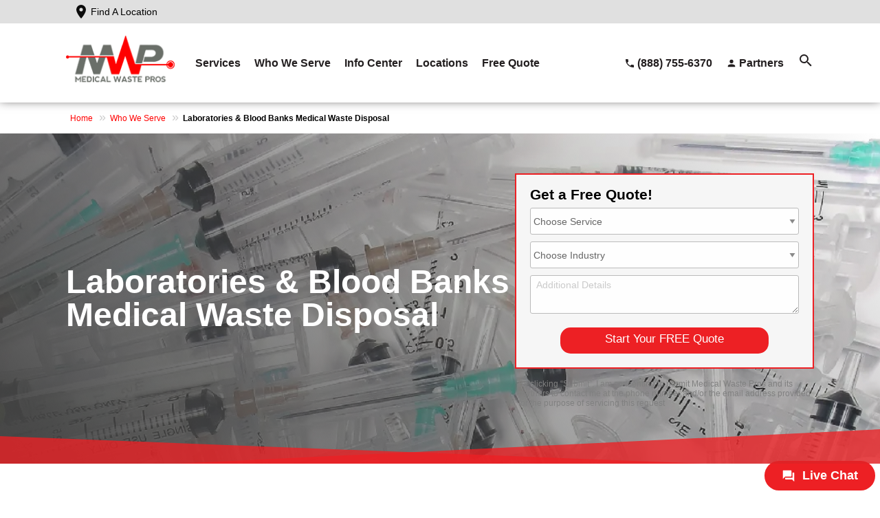

--- FILE ---
content_type: text/html; charset=UTF-8
request_url: https://www.medicalwastepros.com/who-we-serve/laboratories/
body_size: 41146
content:
<!DOCTYPE html>
<html lang="en-US">
<head>
    <meta charset="UTF-8" />
    <meta name="viewport" content="width=device-width" />
    <meta name='robots' content='index, follow, max-image-preview:large, max-snippet:-1, max-video-preview:-1' />
	<style>img:is([sizes="auto" i], [sizes^="auto," i]) { contain-intrinsic-size: 3000px 1500px }</style>
	
	<!-- This site is optimized with the Yoast SEO plugin v26.6 - https://yoast.com/wordpress/plugins/seo/ -->
	<title>Labs &amp; Blood Banks Med Waste Disposal | Medical Waste Pros</title>
	<meta name="description" content="Laboratories and blood banks handle biohazard and medical waste regularly. Get free quotes for medical waste disposal services here." />
	<link rel="canonical" href="https://www.medicalwastepros.com/who-we-serve/laboratories/" />
	<meta property="og:locale" content="en_US" />
	<meta property="og:type" content="article" />
	<meta property="og:title" content="Labs &amp; Blood Banks Med Waste Disposal | Medical Waste Pros" />
	<meta property="og:description" content="Laboratories and blood banks handle biohazard and medical waste regularly. Get free quotes for medical waste disposal services here." />
	<meta property="og:url" content="https://www.medicalwastepros.com/who-we-serve/laboratories/" />
	<meta property="og:site_name" content="Medical Waste Pros" />
	<meta property="article:publisher" content="https://www.facebook.com/medicalwastepros" />
	<meta property="article:modified_time" content="2025-04-01T17:13:40+00:00" />
	<meta name="twitter:card" content="summary_large_image" />
	<meta name="twitter:site" content="@medicalwastepr" />
	<!-- / Yoast SEO plugin. -->


<link rel="alternate" type="application/rss+xml" title="Medical Waste Pros &raquo; Feed" href="https://www.medicalwastepros.com/feed/" />
<link rel="alternate" type="application/rss+xml" title="Medical Waste Pros &raquo; Comments Feed" href="https://www.medicalwastepros.com/comments/feed/" />
<script type="text/javascript">
/* <![CDATA[ */
window._wpemojiSettings = {"baseUrl":"https:\/\/s.w.org\/images\/core\/emoji\/16.0.1\/72x72\/","ext":".png","svgUrl":"https:\/\/s.w.org\/images\/core\/emoji\/16.0.1\/svg\/","svgExt":".svg","source":{"concatemoji":"https:\/\/www.medicalwastepros.com\/wp-includes\/js\/wp-emoji-release.min.js?ver=51b0fec92d5f69c2236016586c5015aa"}};
/*! This file is auto-generated */
!function(s,n){var o,i,e;function c(e){try{var t={supportTests:e,timestamp:(new Date).valueOf()};sessionStorage.setItem(o,JSON.stringify(t))}catch(e){}}function p(e,t,n){e.clearRect(0,0,e.canvas.width,e.canvas.height),e.fillText(t,0,0);var t=new Uint32Array(e.getImageData(0,0,e.canvas.width,e.canvas.height).data),a=(e.clearRect(0,0,e.canvas.width,e.canvas.height),e.fillText(n,0,0),new Uint32Array(e.getImageData(0,0,e.canvas.width,e.canvas.height).data));return t.every(function(e,t){return e===a[t]})}function u(e,t){e.clearRect(0,0,e.canvas.width,e.canvas.height),e.fillText(t,0,0);for(var n=e.getImageData(16,16,1,1),a=0;a<n.data.length;a++)if(0!==n.data[a])return!1;return!0}function f(e,t,n,a){switch(t){case"flag":return n(e,"\ud83c\udff3\ufe0f\u200d\u26a7\ufe0f","\ud83c\udff3\ufe0f\u200b\u26a7\ufe0f")?!1:!n(e,"\ud83c\udde8\ud83c\uddf6","\ud83c\udde8\u200b\ud83c\uddf6")&&!n(e,"\ud83c\udff4\udb40\udc67\udb40\udc62\udb40\udc65\udb40\udc6e\udb40\udc67\udb40\udc7f","\ud83c\udff4\u200b\udb40\udc67\u200b\udb40\udc62\u200b\udb40\udc65\u200b\udb40\udc6e\u200b\udb40\udc67\u200b\udb40\udc7f");case"emoji":return!a(e,"\ud83e\udedf")}return!1}function g(e,t,n,a){var r="undefined"!=typeof WorkerGlobalScope&&self instanceof WorkerGlobalScope?new OffscreenCanvas(300,150):s.createElement("canvas"),o=r.getContext("2d",{willReadFrequently:!0}),i=(o.textBaseline="top",o.font="600 32px Arial",{});return e.forEach(function(e){i[e]=t(o,e,n,a)}),i}function t(e){var t=s.createElement("script");t.src=e,t.defer=!0,s.head.appendChild(t)}"undefined"!=typeof Promise&&(o="wpEmojiSettingsSupports",i=["flag","emoji"],n.supports={everything:!0,everythingExceptFlag:!0},e=new Promise(function(e){s.addEventListener("DOMContentLoaded",e,{once:!0})}),new Promise(function(t){var n=function(){try{var e=JSON.parse(sessionStorage.getItem(o));if("object"==typeof e&&"number"==typeof e.timestamp&&(new Date).valueOf()<e.timestamp+604800&&"object"==typeof e.supportTests)return e.supportTests}catch(e){}return null}();if(!n){if("undefined"!=typeof Worker&&"undefined"!=typeof OffscreenCanvas&&"undefined"!=typeof URL&&URL.createObjectURL&&"undefined"!=typeof Blob)try{var e="postMessage("+g.toString()+"("+[JSON.stringify(i),f.toString(),p.toString(),u.toString()].join(",")+"));",a=new Blob([e],{type:"text/javascript"}),r=new Worker(URL.createObjectURL(a),{name:"wpTestEmojiSupports"});return void(r.onmessage=function(e){c(n=e.data),r.terminate(),t(n)})}catch(e){}c(n=g(i,f,p,u))}t(n)}).then(function(e){for(var t in e)n.supports[t]=e[t],n.supports.everything=n.supports.everything&&n.supports[t],"flag"!==t&&(n.supports.everythingExceptFlag=n.supports.everythingExceptFlag&&n.supports[t]);n.supports.everythingExceptFlag=n.supports.everythingExceptFlag&&!n.supports.flag,n.DOMReady=!1,n.readyCallback=function(){n.DOMReady=!0}}).then(function(){return e}).then(function(){var e;n.supports.everything||(n.readyCallback(),(e=n.source||{}).concatemoji?t(e.concatemoji):e.wpemoji&&e.twemoji&&(t(e.twemoji),t(e.wpemoji)))}))}((window,document),window._wpemojiSettings);
/* ]]> */
</script>
<style id='wp-emoji-styles-inline-css' type='text/css'>

	img.wp-smiley, img.emoji {
		display: inline !important;
		border: none !important;
		box-shadow: none !important;
		height: 1em !important;
		width: 1em !important;
		margin: 0 0.07em !important;
		vertical-align: -0.1em !important;
		background: none !important;
		padding: 0 !important;
	}
</style>
<link rel='stylesheet' id='wp-block-library-css' href='https://www.medicalwastepros.com/wp-includes/css/dist/block-library/style.min.css?ver=51b0fec92d5f69c2236016586c5015aa' type='text/css' media='all' />
<style id='classic-theme-styles-inline-css' type='text/css'>
/*! This file is auto-generated */
.wp-block-button__link{color:#fff;background-color:#32373c;border-radius:9999px;box-shadow:none;text-decoration:none;padding:calc(.667em + 2px) calc(1.333em + 2px);font-size:1.125em}.wp-block-file__button{background:#32373c;color:#fff;text-decoration:none}
</style>
<style id='global-styles-inline-css' type='text/css'>
:root{--wp--preset--aspect-ratio--square: 1;--wp--preset--aspect-ratio--4-3: 4/3;--wp--preset--aspect-ratio--3-4: 3/4;--wp--preset--aspect-ratio--3-2: 3/2;--wp--preset--aspect-ratio--2-3: 2/3;--wp--preset--aspect-ratio--16-9: 16/9;--wp--preset--aspect-ratio--9-16: 9/16;--wp--preset--color--black: #000000;--wp--preset--color--cyan-bluish-gray: #abb8c3;--wp--preset--color--white: #ffffff;--wp--preset--color--pale-pink: #f78da7;--wp--preset--color--vivid-red: #cf2e2e;--wp--preset--color--luminous-vivid-orange: #ff6900;--wp--preset--color--luminous-vivid-amber: #fcb900;--wp--preset--color--light-green-cyan: #7bdcb5;--wp--preset--color--vivid-green-cyan: #00d084;--wp--preset--color--pale-cyan-blue: #8ed1fc;--wp--preset--color--vivid-cyan-blue: #0693e3;--wp--preset--color--vivid-purple: #9b51e0;--wp--preset--gradient--vivid-cyan-blue-to-vivid-purple: linear-gradient(135deg,rgba(6,147,227,1) 0%,rgb(155,81,224) 100%);--wp--preset--gradient--light-green-cyan-to-vivid-green-cyan: linear-gradient(135deg,rgb(122,220,180) 0%,rgb(0,208,130) 100%);--wp--preset--gradient--luminous-vivid-amber-to-luminous-vivid-orange: linear-gradient(135deg,rgba(252,185,0,1) 0%,rgba(255,105,0,1) 100%);--wp--preset--gradient--luminous-vivid-orange-to-vivid-red: linear-gradient(135deg,rgba(255,105,0,1) 0%,rgb(207,46,46) 100%);--wp--preset--gradient--very-light-gray-to-cyan-bluish-gray: linear-gradient(135deg,rgb(238,238,238) 0%,rgb(169,184,195) 100%);--wp--preset--gradient--cool-to-warm-spectrum: linear-gradient(135deg,rgb(74,234,220) 0%,rgb(151,120,209) 20%,rgb(207,42,186) 40%,rgb(238,44,130) 60%,rgb(251,105,98) 80%,rgb(254,248,76) 100%);--wp--preset--gradient--blush-light-purple: linear-gradient(135deg,rgb(255,206,236) 0%,rgb(152,150,240) 100%);--wp--preset--gradient--blush-bordeaux: linear-gradient(135deg,rgb(254,205,165) 0%,rgb(254,45,45) 50%,rgb(107,0,62) 100%);--wp--preset--gradient--luminous-dusk: linear-gradient(135deg,rgb(255,203,112) 0%,rgb(199,81,192) 50%,rgb(65,88,208) 100%);--wp--preset--gradient--pale-ocean: linear-gradient(135deg,rgb(255,245,203) 0%,rgb(182,227,212) 50%,rgb(51,167,181) 100%);--wp--preset--gradient--electric-grass: linear-gradient(135deg,rgb(202,248,128) 0%,rgb(113,206,126) 100%);--wp--preset--gradient--midnight: linear-gradient(135deg,rgb(2,3,129) 0%,rgb(40,116,252) 100%);--wp--preset--font-size--small: 13px;--wp--preset--font-size--medium: 20px;--wp--preset--font-size--large: 36px;--wp--preset--font-size--x-large: 42px;--wp--preset--spacing--20: 0.44rem;--wp--preset--spacing--30: 0.67rem;--wp--preset--spacing--40: 1rem;--wp--preset--spacing--50: 1.5rem;--wp--preset--spacing--60: 2.25rem;--wp--preset--spacing--70: 3.38rem;--wp--preset--spacing--80: 5.06rem;--wp--preset--shadow--natural: 6px 6px 9px rgba(0, 0, 0, 0.2);--wp--preset--shadow--deep: 12px 12px 50px rgba(0, 0, 0, 0.4);--wp--preset--shadow--sharp: 6px 6px 0px rgba(0, 0, 0, 0.2);--wp--preset--shadow--outlined: 6px 6px 0px -3px rgba(255, 255, 255, 1), 6px 6px rgba(0, 0, 0, 1);--wp--preset--shadow--crisp: 6px 6px 0px rgba(0, 0, 0, 1);}:where(.is-layout-flex){gap: 0.5em;}:where(.is-layout-grid){gap: 0.5em;}body .is-layout-flex{display: flex;}.is-layout-flex{flex-wrap: wrap;align-items: center;}.is-layout-flex > :is(*, div){margin: 0;}body .is-layout-grid{display: grid;}.is-layout-grid > :is(*, div){margin: 0;}:where(.wp-block-columns.is-layout-flex){gap: 2em;}:where(.wp-block-columns.is-layout-grid){gap: 2em;}:where(.wp-block-post-template.is-layout-flex){gap: 1.25em;}:where(.wp-block-post-template.is-layout-grid){gap: 1.25em;}.has-black-color{color: var(--wp--preset--color--black) !important;}.has-cyan-bluish-gray-color{color: var(--wp--preset--color--cyan-bluish-gray) !important;}.has-white-color{color: var(--wp--preset--color--white) !important;}.has-pale-pink-color{color: var(--wp--preset--color--pale-pink) !important;}.has-vivid-red-color{color: var(--wp--preset--color--vivid-red) !important;}.has-luminous-vivid-orange-color{color: var(--wp--preset--color--luminous-vivid-orange) !important;}.has-luminous-vivid-amber-color{color: var(--wp--preset--color--luminous-vivid-amber) !important;}.has-light-green-cyan-color{color: var(--wp--preset--color--light-green-cyan) !important;}.has-vivid-green-cyan-color{color: var(--wp--preset--color--vivid-green-cyan) !important;}.has-pale-cyan-blue-color{color: var(--wp--preset--color--pale-cyan-blue) !important;}.has-vivid-cyan-blue-color{color: var(--wp--preset--color--vivid-cyan-blue) !important;}.has-vivid-purple-color{color: var(--wp--preset--color--vivid-purple) !important;}.has-black-background-color{background-color: var(--wp--preset--color--black) !important;}.has-cyan-bluish-gray-background-color{background-color: var(--wp--preset--color--cyan-bluish-gray) !important;}.has-white-background-color{background-color: var(--wp--preset--color--white) !important;}.has-pale-pink-background-color{background-color: var(--wp--preset--color--pale-pink) !important;}.has-vivid-red-background-color{background-color: var(--wp--preset--color--vivid-red) !important;}.has-luminous-vivid-orange-background-color{background-color: var(--wp--preset--color--luminous-vivid-orange) !important;}.has-luminous-vivid-amber-background-color{background-color: var(--wp--preset--color--luminous-vivid-amber) !important;}.has-light-green-cyan-background-color{background-color: var(--wp--preset--color--light-green-cyan) !important;}.has-vivid-green-cyan-background-color{background-color: var(--wp--preset--color--vivid-green-cyan) !important;}.has-pale-cyan-blue-background-color{background-color: var(--wp--preset--color--pale-cyan-blue) !important;}.has-vivid-cyan-blue-background-color{background-color: var(--wp--preset--color--vivid-cyan-blue) !important;}.has-vivid-purple-background-color{background-color: var(--wp--preset--color--vivid-purple) !important;}.has-black-border-color{border-color: var(--wp--preset--color--black) !important;}.has-cyan-bluish-gray-border-color{border-color: var(--wp--preset--color--cyan-bluish-gray) !important;}.has-white-border-color{border-color: var(--wp--preset--color--white) !important;}.has-pale-pink-border-color{border-color: var(--wp--preset--color--pale-pink) !important;}.has-vivid-red-border-color{border-color: var(--wp--preset--color--vivid-red) !important;}.has-luminous-vivid-orange-border-color{border-color: var(--wp--preset--color--luminous-vivid-orange) !important;}.has-luminous-vivid-amber-border-color{border-color: var(--wp--preset--color--luminous-vivid-amber) !important;}.has-light-green-cyan-border-color{border-color: var(--wp--preset--color--light-green-cyan) !important;}.has-vivid-green-cyan-border-color{border-color: var(--wp--preset--color--vivid-green-cyan) !important;}.has-pale-cyan-blue-border-color{border-color: var(--wp--preset--color--pale-cyan-blue) !important;}.has-vivid-cyan-blue-border-color{border-color: var(--wp--preset--color--vivid-cyan-blue) !important;}.has-vivid-purple-border-color{border-color: var(--wp--preset--color--vivid-purple) !important;}.has-vivid-cyan-blue-to-vivid-purple-gradient-background{background: var(--wp--preset--gradient--vivid-cyan-blue-to-vivid-purple) !important;}.has-light-green-cyan-to-vivid-green-cyan-gradient-background{background: var(--wp--preset--gradient--light-green-cyan-to-vivid-green-cyan) !important;}.has-luminous-vivid-amber-to-luminous-vivid-orange-gradient-background{background: var(--wp--preset--gradient--luminous-vivid-amber-to-luminous-vivid-orange) !important;}.has-luminous-vivid-orange-to-vivid-red-gradient-background{background: var(--wp--preset--gradient--luminous-vivid-orange-to-vivid-red) !important;}.has-very-light-gray-to-cyan-bluish-gray-gradient-background{background: var(--wp--preset--gradient--very-light-gray-to-cyan-bluish-gray) !important;}.has-cool-to-warm-spectrum-gradient-background{background: var(--wp--preset--gradient--cool-to-warm-spectrum) !important;}.has-blush-light-purple-gradient-background{background: var(--wp--preset--gradient--blush-light-purple) !important;}.has-blush-bordeaux-gradient-background{background: var(--wp--preset--gradient--blush-bordeaux) !important;}.has-luminous-dusk-gradient-background{background: var(--wp--preset--gradient--luminous-dusk) !important;}.has-pale-ocean-gradient-background{background: var(--wp--preset--gradient--pale-ocean) !important;}.has-electric-grass-gradient-background{background: var(--wp--preset--gradient--electric-grass) !important;}.has-midnight-gradient-background{background: var(--wp--preset--gradient--midnight) !important;}.has-small-font-size{font-size: var(--wp--preset--font-size--small) !important;}.has-medium-font-size{font-size: var(--wp--preset--font-size--medium) !important;}.has-large-font-size{font-size: var(--wp--preset--font-size--large) !important;}.has-x-large-font-size{font-size: var(--wp--preset--font-size--x-large) !important;}
:where(.wp-block-post-template.is-layout-flex){gap: 1.25em;}:where(.wp-block-post-template.is-layout-grid){gap: 1.25em;}
:where(.wp-block-columns.is-layout-flex){gap: 2em;}:where(.wp-block-columns.is-layout-grid){gap: 2em;}
:root :where(.wp-block-pullquote){font-size: 1.5em;line-height: 1.6;}
</style>
<link rel='stylesheet' id='cmplz-general-css' href='https://www.medicalwastepros.com/wp-content/plugins/complianz-gdpr-premium/assets/css/cookieblocker.min.css?ver=1761898076' type='text/css' media='all' />
<script type="text/javascript" src="https://www.medicalwastepros.com/wp-includes/js/jquery/jquery.min.js?ver=3.7.1" id="jquery-core-js"></script>
<script type="text/javascript" src="https://www.medicalwastepros.com/wp-includes/js/jquery/jquery-migrate.min.js?ver=3.4.1" id="jquery-migrate-js"></script>
<script type="text/javascript" src="https://www.medicalwastepros.com/wp-content/themes/medicalwastepros/js/main.js?ver=51b0fec92d5f69c2236016586c5015aa" id="main-js"></script>
<link rel="https://api.w.org/" href="https://www.medicalwastepros.com/wp-json/" /><link rel="alternate" title="JSON" type="application/json" href="https://www.medicalwastepros.com/wp-json/wp/v2/pages/24" /><link rel="EditURI" type="application/rsd+xml" title="RSD" href="https://www.medicalwastepros.com/xmlrpc.php?rsd" />

<link rel='shortlink' href='https://www.medicalwastepros.com/?p=24' />
<link rel="alternate" title="oEmbed (JSON)" type="application/json+oembed" href="https://www.medicalwastepros.com/wp-json/oembed/1.0/embed?url=https%3A%2F%2Fwww.medicalwastepros.com%2Fwho-we-serve%2Flaboratories%2F" />
<link rel="alternate" title="oEmbed (XML)" type="text/xml+oembed" href="https://www.medicalwastepros.com/wp-json/oembed/1.0/embed?url=https%3A%2F%2Fwww.medicalwastepros.com%2Fwho-we-serve%2Flaboratories%2F&#038;format=xml" />
			<style>.cmplz-hidden {
					display: none !important;
				}</style>		<style type="text/css" id="wp-custom-css">
			.cn-button {
	background: #f00 !important;
}
.aligncenter,.alignleft,.alignright {
    display: block;
    padding: 0;
}

.aligncenter {
    float: none;
    margin: .5em auto 1em;
}

.alignright {
    float: right;
    margin: .5em 0 1em 1em;
}

.alignleft {
    float: left;
    margin: .5em 1em 1em 0;
}		</style>
		    <style>
        @media screen and (max-width: 1060px) {
            .secondary_nav_wrap {
                display: none;
            }
            .responsive_nav_wrap {
                display: block;
            }
        }
    </style>
    <link rel="stylesheet" preconnect async defer href="/wp-content/themes/medicalwastepros/css/foundation.min.css" type="text/css" media="all" />
    <link rel="stylesheet" preconnect async href="/wp-content/themes/medicalwastepros/style.min.css" type="text/css" media="all" />
    <link rel="stylesheet" preconnect async href="/wp-content/themes/medicalwastepros/css/menu.min.css" type="text/css" media="all" />
</head>

<body data-cmplz=2 class="wp-singular page-template page-template-who-we-serve page-template-who-we-serve-php page page-id-24 page-child parent-pageid-20 wp-theme-medicalwastepros">

<script>
/* we need to set our default type and source just in case we don't have any cookies */
var leadtypecurrent = '';
var leadsourcecurrent = '';
var leadutmcampaigncurrent = '';
var leadutmcontentcurrent = '';
var leadutmnamecurrent = '';
var leadutmtermcurrent = '';
    // JS Cookie https://github.com/js-cookie/js-cookie
    !function(e,t){"object"==typeof exports&&"undefined"!=typeof module?module.exports=t():"function"==typeof define&&define.amd?define(t):(e=e||self,function(){var n=e.Cookies,o=e.Cookies=t();o.noConflict=function(){return e.Cookies=n,o}}())}(this,(function(){"use strict";function e(e){for(var t=1;t<arguments.length;t++){var n=arguments[t];for(var o in n)e[o]=n[o]}return e}return function t(n,o){function r(t,r,i){if("undefined"!=typeof document){"number"==typeof(i=e({},o,i)).expires&&(i.expires=new Date(Date.now()+864e5*i.expires)),i.expires&&(i.expires=i.expires.toUTCString()),t=encodeURIComponent(t).replace(/%(2[346B]|5E|60|7C)/g,decodeURIComponent).replace(/[()]/g,escape);var c="";for(var u in i)i[u]&&(c+="; "+u,!0!==i[u]&&(c+="="+i[u].split(";")[0]));return document.cookie=t+"="+n.write(r,t)+c}}return Object.create({set:r,get:function(e){if("undefined"!=typeof document&&(!arguments.length||e)){for(var t=document.cookie?document.cookie.split("; "):[],o={},r=0;r<t.length;r++){var i=t[r].split("="),c=i.slice(1).join("=");try{var u=decodeURIComponent(i[0]);if(o[u]=n.read(c,u),e===u)break}catch(e){}}return e?o[e]:o}},remove:function(t,n){r(t,"",e({},n,{expires:-1}))},withAttributes:function(n){return t(this.converter,e({},this.attributes,n))},withConverter:function(n){return t(e({},this.converter,n),this.attributes)}},{attributes:{value:Object.freeze(o)},converter:{value:Object.freeze(n)}})}({read:function(e){return'"'===e[0]&&(e=e.slice(1,-1)),e.replace(/(%[\dA-F]{2})+/gi,decodeURIComponent)},write:function(e){return encodeURIComponent(e).replace(/%(2[346BF]|3[AC-F]|40|5[BDE]|60|7[BCD])/g,decodeURIComponent)}},{path:"/"})}));
    var $ = jQuery;
    async function attributionAJAX() {

        var test = true;

        if (test) {
            console.log("--- Getting attribution via AJAX ---");
        }

        var page = window.location.href;
        var urlParams = new URLSearchParams(window.location.search);
        var directory = false;
        var vignette = false;
        var currentPage = window.location.hostname + window.location.pathname;
        var template = "page";
        var mode = false;
        var fragment = window.location.hash ? window.location.hash.substring(1) : ""; 

        $.ajax({
            type: "GET",
            url: "https://www.medicalwastepros.com/_inc/attribution.php?" + urlParams.toString(), 
            data: {'page': page, 'directory': directory, 'vignette': vignette, 'currentPage': currentPage, 'template': template, 'mode': mode, 'fragment': fragment},
            cache: false,
            success: function(result){
                if (test) {
                    if (result) {
                        const obj = JSON.parse(result);
                        console.log("lead_source: " + obj.lead_source);
                        console.log("lead_type: " + obj.lead_type);
                        console.log("lead_utm_campaign: " + obj.lead_utm_campaign);
                        console.log("lead_utm_content: " + obj.lead_utm_content);
                        console.log("lead_utm_name: " + obj.lead_utm_name);
                        console.log("lead_utm_term: " + obj.lead_utm_term);
                        /* set defaults */
                        leadtypecurrent = obj.lead_type;
                        leadsourcecurrent = obj.lead_source;
                        leadutmcampaigncurrent = obj.lead_utm_campaign;
                        leadutmcontentcurrent = obj.lead_utm_content;
                        leadutmnamecurrent = obj.lead_utm_name;
                        leadutmtermcurrent = obj.lead_utm_term;
                    }
                }
            },
            error: function(request,error){
                if (test) {
                    console.log("Attribution AJAX request: " + JSON.stringify(request));
                }
            }
        });

    }
    $(document).ready(attributionAJAX);
</script>

<!-- Google Tag Manager -->
<script>
	document.addEventListener('DOMContentLoaded', () => {
		setTimeout(initGTM, 3500);
	});
	document.addEventListener('scroll', initGTMOnEvent);
	document.addEventListener('mousemove', initGTMOnEvent);
	document.addEventListener('touchstart', initGTMOnEvent);

	function initGTMOnEvent(event) {
		initGTM();
		event.currentTarget.removeEventListener(event.type, initGTMOnEvent); // remove the event listener that got triggered
	}

	function initGTM() {
        if(Cookies.get("cmplz_statistics") && "deny"==Cookies.get("cmplz_statistics"))return Cookies.remove("_ga",{path:"/",domain:".medicalwastepros.com"}),Cookies.remove("_gid",{path:"/",domain:".medicalwastepros.com"}),window.gtmDidInit=!0,!1;if(Cookies.get("cmplz_consented_services")&&-1!==Cookies.get("cmplz_consented_services").indexOf('"google-analytics":false'))return Cookies.remove("_ga",{path:"/",domain:".medicalwastepros.com"}),Cookies.remove("_gid",{path:"/",domain:".medicalwastepros.com"}),window.gtmDidInit=!0,!1;
		if (window.gtmDidInit) {
			return false;
		}
		window.gtmDidInit = true; // flag to ensure script does not get added to DOM more than once.
		const script = document.createElement('script');
		script.type = 'text/javascript';
        script.dataset.service = "google-analytics";
        script.dataset.category = "statistics";
		script.async = true;
		// PageViews is not getting tracked when we delay the loading of GTM, but PageViews is tied to the gtm.js event
		// Trying to add a callback to the tracking script and then push it manually into the data layer
		script.onload = () => {
			dataLayer.push({ event: 'gtm.js', 'gtm.start': new Date().getTime(), 'gtm.uniqueEventId': 12 });
		};
		script.src = 'https://www.googletagmanager.com/gtm.js?id=GTM-PQKZNN';
		document.head.appendChild(script);
	}
    
</script>
<!-- End Google Tag Manager -->

<!-- Nav critical CSS -->
<style>
.fixed-header{position:sticky;overflow:visible;top:0;width:100%;z-index:999;box-shadow:0 -5px 15px #231f20}.fixed-header .container{padding-bottom:unset}.header-icon{height:24px;width:24px}.top-layer .header-icon{filter:invert(100%) sepia(5%) saturate(891%) hue-rotate(295deg) brightness(97%) contrast(91%)}.header-menu-icon{height:48px;width:48px}.fixed-header .top-layer{background-color:#e0e0e0}.fixed-header>.wrapper{z-index:999;position:relative}.fixed-header .top-layer .wrapper .find-location-toggle{display:flex;align-items:center;padding:5px 10px}.fixed-header .top-layer .wrapper .find-location-toggle:hover{background:#979797;cursor:pointer}.fixed-header .top-layer .wrapper div span{color:#000;margin-left:2px}.fixed-header .bot-layer{background-color:#fff}.fixed-header .bot-layer .inner{display:flex}.fixed-header .logo{width:auto;height:74.5px;padding:10px 0}.fixed-header .top-layer>.container>.wrapper{display:flex;justify-content:end}.fixed-header .bot-layer>.container>.wrapper{display:flex;justify-content:space-between}.fixed-header .left{display:flex;align-items:center}.fixed-header .right{display:flex;align-items:center}.fixed-header .right a{display:flex;align-items:center;margin-left:20px;text-decoration:none;color:#231f20;font-size:1rem}.fixed-header .right a img{height:24px;width:24px}.fixed-header .right #js-mobile-nav-toggle img{height:48px;width:48px}.fixed-header .right a span{display:none;margin-left:3px}.fixed-header .right div{margin-left:20px}.fixed-header .search{display:none;padding-bottom:20px;position:absolute;z-index:998;width:100%;background:#fff;box-shadow:0 -5px 15px #231f20}.fixed-header .search.open{display:block}.fixed-header .find-location-search{display:none;position:absolute;top:34px;background:#fff;padding:10px 20px;box-shadow:0 0 10px #7e7e7e}.fixed-header .find-location-search.open{display:block}.overlay{position:absolute;visibility:hidden;width:100vw;height:100vh;left:0;top:0;opacity:0}.overlay.open{visibility:visible;background-color:#000;opacity:75%}.fixed-header nav a{color:#231f20;text-decoration:none}.fixed-header .right a span,.fixed-header nav a span,.top-layer span{font-family:"Open Sans",Arial,sans-serif}.fixed-header nav div ul{list-style-type:none;margin:0}.fixed-header .right a span,.fixed-header nav ul>li>a>span{font-size:16px;font-weight:600;color:#231f20}.fixed-header .sub-menu-wrapper>ul>li>a>span{font-size:16px;font-weight:600;color:#231f20}.fixed-header .sub-menu-wrapper>ul>li>ul>li>a>span{font-size:14px;font-weight:400;color:#231f20}.fixed-header .sub-menu-wrapper>ul>li>a:hover>span,.fixed-header .sub-menu-wrapper>ul>li>ul>li>a:hover>span,.fixed-header nav ul>li>a:hover>span{color:#ed2024}.fixed-header .right a:hover span,.fixed-header nav div>ul li a:hover{color:#ed2024}.fixed-header .right a:hover img,.fixed-header .right img:hover{filter:invert(13%) sepia(83%) saturate(6807%) hue-rotate(343deg) brightness(98%) contrast(108%);cursor:pointer}.fixed-header .tab-content input[type=text]{height:50px;border:1px solid #e6e7e8;width:70%!important;padding:0 10px;display:inline;margin:0;padding:0}.fixed-header input.tab-submit{border:none;color:#fff;background-color:#ed2024;height:50px;width:28%;transition:.3s;padding:1rem}.fixed-header #searchform{display:flex;width:100%}.fixed-header .tab-content{padding:0}.fixed-header #searchform div{display:flex;width:100%}.fixed-header #searchform input[type=text]{width:100%;height:50px;border:1px solid #e6e7e8;display:inline}.fixed-header #searchform input[type=submit]{border:none;color:#fff;background-color:#ed2024;padding:0 20px;transition:.3s;height:50px}@media only screen and (max-width:1023px){.fixed-header nav{position:absolute;display:none;top:0;right:0;background:#fff;width:100%;max-width:500px;height:100vh;z-index:9999;box-shadow:0 -5px 10px #231f20}.fixed-header nav.open{display:block}.fixed-header nav .close-nav{margin:1rem 1rem;text-align:right}.fixed-header nav .close-nav span{vertical-align:middle}.fixed-header nav .close-nav img{vertical-align:middle;margin-left:5px;width:36px}.fixed-header nav ul{margin:0}.fixed-header nav>div>ul{margin:1rem}.fixed-header nav>div>ul>li>div>ul>li a{margin-left:2rem}.fixed-header nav>div>ul>li>div>ul>li>ul>li a{margin-left:4rem}.fixed-header nav .menu-item>.sub-menu-toggle>img,.fixed-header nav .menu-item>a>span{vertical-align:middle}.fixed-header nav .sub-menu{display:none}.fixed-header nav .sub-menu.open{display:block}.fixed-header nav .sub-menu-toggle img.open{display:inline-block;transform:rotate(180deg);-webkit-transform:rotate(180deg)}.fixed-header nav .menu-item{line-height:3.25rem;font-size:1.5rem;border-top:1px solid #d3d3d3}.fixed-header nav>div>ul{border-bottom:1px solid #d3d3d3}}@media only screen and (min-width:768px){.fixed-header .logo{width:auto;height:88px;padding:10px 0}.fixed-header .right a span{display:block}.fixed-header .right a img{height:16px;width:16px}}@media only screen and (min-width:1024px){#js-close-nav,#js-mobile-nav-toggle,#js-overlay,#js-sub-menu-toggle{display:none}.fixed-header nav div>ul{margin:auto;margin-left:10px}.fixed-header nav>div>ul>li{float:left;margin:0 0 0 20px;padding:38px 0}.fixed-header nav>div>ul>li>div{display:none;position:absolute;top:85%;padding:10px 20px;background:#fff;border-top:4px solid #6b6f69;box-shadow:0 0 10px #a9a9a9;z-index:9999}.fixed-header nav>div>ul>li>div:before{content:"";position:absolute;left:unset;top:-15px;width:0;height:0;border-style:solid;border-width:5px 10px 10px;border-color:transparent transparent #6b6f69;z-index:9999}.fixed-header nav>div>ul>li:hover>div{display:block}.fixed-header nav>div>ul>li.big-menu>div>ul{display:flex}.fixed-header nav>div>ul>li.two-column-menu>div>ul{-moz-column-count:4;-moz-column-gap:20px;-webkit-column-count:2;-webkit-column-gap:20px;column-count:2;column-gap:20px;margin:10px}.fixed-header nav>div>ul>li.big-menu>div>ul>li{width:250px}.fixed-header nav>div>ul>li.two-column-menu>div>ul>li{margin:0 0 10px}.fixed-header nav>div>ul>li>div>ul li{margin:10px 0}.fixed-header nav>div>ul>li>div>ul>li a{font-size:.9rem}.fixed-header nav>div>ul>li>div>ul>li>a{font-size:1rem}}
</style>
<!-- Nav critical JS -->
<script>
$(document).ready((function(){$(".menu-item").click((function(e){$(this).children("#js-sub-menu-toggle").children("img").toggleClass("open"),$(this).children("#js-sub-menu-wrapper").length>0?($(this).children("#js-sub-menu-wrapper").children("#js-sub-menu").toggleClass("open"),console.log(this)):(console.log(this),$(this).children("#js-sub-menu").toggleClass("open")),e.stopPropagation()})).children("a").click((function(e){e.stopPropagation()})),$("#js-mobile-nav-toggle").click((function(){$("#menu").addClass("open"),$("#js-overlay").addClass("open")})),$("#js-close-nav").click((function(){$("#menu").removeClass("open"),$("#js-overlay").removeClass("open")})),$("#js-search-toggle").click((function(){$(".search").toggleClass("open"),$(".search-field").focus()})),$("#js-find-location-toggle").click((function(){$(".find-location-search").toggleClass("open")}))}));
</script>

<style>
.container {
    max-width: 85%;
    margin-left: auto;
    margin-right: auto;
    padding-left: 10px;
    padding-right: 10px;
}

@media all and (min-width:631px) {

}

@media all and (max-width:630px) {

}
</style>
</head>

<!-- header.php -->
<div id="wrapper">
<div class="fixed-header">
    <div class="wrapper">
        <div class="top-layer">
            <div class="container">
                <div class="wrapper">
                    <div id="js-find-location-toggle" class="find-location-toggle">
                        <img src="https://www.medicalwastepros.com/wp-content/themes/medicalwastepros/images/map-marker.svg" height="24px" width="24px" alt="Find Location" class="header-icon">
                        <span>Find A Location</span>
                    </div>
                    <div class="find-location-search">
                         <div class="tab-content">
    <div class="form-block" id="byzipcode">
        <div style="padding: 5px 0 0 0; ">
            <form method="POST" action="https://www.medicalwastepros.com/directory/directory_core/directory_search-SN.php">
                <input type="hidden" name="m" value="zip" />
                <input type="text" name="zip" placeholder="Zip or Postal Code" style="width: 40%; margin-bottom:5px;">
                <input class="tab-submit" type="submit" value="Search" />
            </form>
        </div>
    </div>
</div>
										                    </div>
                </div>
            </div>
        </div>
        <div class="bot-layer">
            <div class="container">
                <div class="wrapper">
                    <div class="left">
                        <a href="https://www.medicalwastepros.com"><img  class="logo" src="https://www.medicalwastepros.com/wp-content/themes/medicalwastepros/images/logo.png" alt="Medical Waste Pros"></a>
                        <div id="js-overlay" class="overlay"></div>
                        <nav id="menu" role="navigation">
                            <div id="js-close-nav" class="close-nav"><span>Close Menu</span><img src="https://www.medicalwastepros.com/wp-content/themes/medicalwastepros/images/close.svg" alt="Close"></div>
                            <div class="menu-main-2-container"><ul id="menu-main-2" class="menu"><li id="menu-item-5809" class="big-menu menu-item menu-item-type-post_type menu-item-object-page menu-item-has-children menu-item-5809"><a href="https://www.medicalwastepros.com/services/"><span itemprop="name">Services</span></a><span id="js-sub-menu-toggle" class="sub-menu-toggle"><img src="https://www.medicalwastepros.com/wp-content/themes/medicalwastepros/images/chevron-down.svg" alt="Toggle"></span><div id="js-sub-menu-wrapper" class="sub-menu-wrapper"><ul id='js-sub-menu' class='sub-menu'>
	<li id="menu-item-5374" class="big-menu menu-item menu-item-type-post_type menu-item-object-page menu-item-has-children menu-item-5374"><a href="https://www.medicalwastepros.com/business/"><span itemprop="name">Business Solutions</span></a><span id="js-sub-menu-toggle" class="sub-menu-toggle"><img src="https://www.medicalwastepros.com/wp-content/themes/medicalwastepros/images/chevron-down.svg" alt="Toggle"></span><ul id='js-sub-menu' class='sub-menu'>
		<li id="menu-item-5172" class="menu-item menu-item-type-custom menu-item-object-custom menu-item-5172"><a href="/business/medical-waste/"><span itemprop="name">Medical Waste Disposal</span></a></li>
		<li id="menu-item-5933" class="menu-item menu-item-type-custom menu-item-object-custom menu-item-5933"><a href="https://www.medicalwastepros.com/business/chemotherapy-waste-disposal/"><span itemprop="name">Chemotherapy Waste</span></a></li>
		<li id="menu-item-5932" class="menu-item menu-item-type-post_type menu-item-object-page menu-item-5932"><a href="https://www.medicalwastepros.com/controlled-substance-disposal/"><span itemprop="name">Controlled Substances</span></a></li>
		<li id="menu-item-5177" class="menu-item menu-item-type-custom menu-item-object-custom menu-item-5177"><a href="https://www.medicalwastepros.com/business/sharps-disposal/"><span itemprop="name">Sharps Disposal</span></a></li>
		<li id="menu-item-5182" class="menu-item menu-item-type-custom menu-item-object-custom menu-item-5182"><a href="/business/pharmaceutical-waste/"><span itemprop="name">Pharmaceutical Waste</span></a></li>
		<li id="menu-item-8729" class="menu-item menu-item-type-post_type menu-item-object-page menu-item-8729"><a href="https://www.medicalwastepros.com/business/biohazardous-waste/"><span itemprop="name">Biohazardous Waste Disposal</span></a></li>
		<li id="menu-item-5184" class="menu-item menu-item-type-custom menu-item-object-custom menu-item-5184"><a href="/business/pharmaceutical-waste/pill-bottle-disposal/"><span itemprop="name">Recycle Pill Bottles</span></a></li>
</ul>
</li>
	<li id="menu-item-5373" class="menu-item menu-item-type-post_type menu-item-object-page menu-item-has-children menu-item-5373"><a href="https://www.medicalwastepros.com/residential/"><span itemprop="name">Residential Solutions</span></a><span id="js-sub-menu-toggle" class="sub-menu-toggle"><img src="https://www.medicalwastepros.com/wp-content/themes/medicalwastepros/images/chevron-down.svg" alt="Toggle"></span><ul id='js-sub-menu' class='sub-menu'>
		<li id="menu-item-9861" class="menu-item menu-item-type-custom menu-item-object-custom menu-item-9861"><a href="https://www.medicalwastepros.com/residential/sharps-mailback/"><span itemprop="name">Sharps Mail-Back</span></a></li>
		<li id="menu-item-5180" class="menu-item menu-item-type-custom menu-item-object-custom menu-item-5180"><a href="/residential/sharps-dropoff/"><span itemprop="name">Sharps Drop-Off</span></a></li>
		<li id="menu-item-6013" class="menu-item menu-item-type-post_type menu-item-object-page menu-item-6013"><a href="https://www.medicalwastepros.com/residential/medication-drop-off/"><span itemprop="name">Medication Drop-Off</span></a></li>
</ul>
</li>
</ul></div>
</li>
<li id="menu-item-5186" class="two-column-menu menu-item menu-item-type-custom menu-item-object-custom current-menu-ancestor current-menu-parent menu-item-has-children menu-item-5186"><a href="/who-we-serve/"><span itemprop="name">Who We Serve</span></a><span id="js-sub-menu-toggle" class="sub-menu-toggle"><img src="https://www.medicalwastepros.com/wp-content/themes/medicalwastepros/images/chevron-down.svg" alt="Toggle"></span><div id="js-sub-menu-wrapper" class="sub-menu-wrapper"><ul id='js-sub-menu' class='sub-menu'>
	<li id="menu-item-5187" class="menu-item menu-item-type-custom menu-item-object-custom menu-item-5187"><a href="/who-we-serve/dental-office/"><span itemprop="name">Dental Offices</span></a></li>
	<li id="menu-item-5188" class="menu-item menu-item-type-custom menu-item-object-custom menu-item-5188"><a href="/who-we-serve/doctor-office-clinics/"><span itemprop="name">Doctors Office &#038; Retail Clinics</span></a></li>
	<li id="menu-item-5189" class="menu-item menu-item-type-custom menu-item-object-custom menu-item-5189"><a href="/who-we-serve/funeral-homes/"><span itemprop="name">Funeral Homes</span></a></li>
	<li id="menu-item-5190" class="menu-item menu-item-type-custom menu-item-object-custom menu-item-5190"><a href="/who-we-serve/hospital/"><span itemprop="name">Hospitals &#038; Surgery Centers</span></a></li>
	<li id="menu-item-5191" class="menu-item menu-item-type-custom menu-item-object-custom current-menu-item menu-item-5191"><a href="/who-we-serve/laboratories/" aria-current="page"><span itemprop="name">Laboratories &#038; Blood Banks</span></a></li>
	<li id="menu-item-5192" class="menu-item menu-item-type-custom menu-item-object-custom menu-item-5192"><a href="/who-we-serve/long-term-care-hospice/"><span itemprop="name">Long Term Care &#038; Hospice</span></a></li>
	<li id="menu-item-5193" class="menu-item menu-item-type-custom menu-item-object-custom menu-item-5193"><a href="/who-we-serve/pharmacies-pharmaceutical-company/"><span itemprop="name">Pharmacies &#038; Pharmaceutical</span></a></li>
	<li id="menu-item-5194" class="menu-item menu-item-type-custom menu-item-object-custom menu-item-5194"><a href="/who-we-serve/veterinarian/"><span itemprop="name">Veterinarians</span></a></li>
	<li id="menu-item-5195" class="menu-item menu-item-type-custom menu-item-object-custom menu-item-5195"><a href="/who-we-serve/nursing-home/"><span itemprop="name">Nursing Homes</span></a></li>
	<li id="menu-item-5196" class="menu-item menu-item-type-custom menu-item-object-custom menu-item-5196"><a href="/who-we-serve/iv-hydration-bar/"><span itemprop="name">IV Hydration Bars</span></a></li>
	<li id="menu-item-5197" class="menu-item menu-item-type-custom menu-item-object-custom menu-item-5197"><a href="/who-we-serve/med-spa/"><span itemprop="name">Medical Spas</span></a></li>
</ul></div>
</li>
<li id="menu-item-5198" class="big-menu menu-item menu-item-type-custom menu-item-object-custom menu-item-has-children menu-item-5198"><a href="/info-center/"><span itemprop="name">Info Center</span></a><span id="js-sub-menu-toggle" class="sub-menu-toggle"><img src="https://www.medicalwastepros.com/wp-content/themes/medicalwastepros/images/chevron-down.svg" alt="Toggle"></span><div id="js-sub-menu-wrapper" class="sub-menu-wrapper"><ul id='js-sub-menu' class='sub-menu'>
	<li id="menu-item-7687" class="menu-item menu-item-type-custom menu-item-object-custom menu-item-has-children menu-item-7687"><a href="#"><span itemprop="name">Resources</span></a><span id="js-sub-menu-toggle" class="sub-menu-toggle"><img src="https://www.medicalwastepros.com/wp-content/themes/medicalwastepros/images/chevron-down.svg" alt="Toggle"></span><ul id='js-sub-menu' class='sub-menu'>
		<li id="menu-item-5206" class="menu-item menu-item-type-custom menu-item-object-custom menu-item-5206"><a href="/articles/"><span itemprop="name">Articles</span></a></li>
		<li id="menu-item-5207" class="menu-item menu-item-type-custom menu-item-object-custom menu-item-5207"><a href="/blog/"><span itemprop="name">Blog</span></a></li>
		<li id="menu-item-5208" class="menu-item menu-item-type-custom menu-item-object-custom menu-item-5208"><a href="/faq/"><span itemprop="name">FAQ</span></a></li>
</ul>
</li>
	<li id="menu-item-5210" class="menu-item menu-item-type-custom menu-item-object-custom menu-item-has-children menu-item-5210"><a href="/about-us/"><span itemprop="name">About</span></a><span id="js-sub-menu-toggle" class="sub-menu-toggle"><img src="https://www.medicalwastepros.com/wp-content/themes/medicalwastepros/images/chevron-down.svg" alt="Toggle"></span><ul id='js-sub-menu' class='sub-menu'>
		<li id="menu-item-7686" class="menu-item menu-item-type-custom menu-item-object-custom menu-item-7686"><a href="https://www.medicalwastepros.com/about-us/team/"><span itemprop="name">Our Team</span></a></li>
</ul>
</li>
</ul></div>
</li>
<li id="menu-item-5286" class="menu-item menu-item-type-custom menu-item-object-custom menu-item-5286"><a href="/directory/"><span itemprop="name">Locations</span></a></li>
<li id="menu-item-5287" class="menu-item menu-item-type-custom menu-item-object-custom menu-item-5287"><a href="/free-quote/"><span itemprop="name">Free Quote</span></a></li>
</ul></div>                                                    </nav>
                    </div>
                    <div class="right">
                        <a href="tel:+18887556370">
                            <img src="https://www.medicalwastepros.com/wp-content/themes/medicalwastepros/images/phone.svg" alt="Phone" class="header-icon">
                            <span>(888) 755-6370</span>
                        </a>
                        <a href="https://partners.medicalwastepros.com/">
                            <img src="https://www.medicalwastepros.com/wp-content/themes/medicalwastepros/images/account.svg" alt="account" class="header-icon">
                            <span>Partners</span>
                        </a>
                        <div id="js-search-toggle" type="button"><img src="https://www.medicalwastepros.com/wp-content/themes/medicalwastepros/images/magnify.svg" alt="Search" class="header-icon"></div>
                        <div id="js-mobile-nav-toggle" type="button"><img src="https://www.medicalwastepros.com/wp-content/themes/medicalwastepros/images/menu.svg" alt="Search" class="header-menu-icon"></div>
                    </div>
                </div>
            </div>
        </div>
    </div>
    <div class="search">
        <div class="container">
            <form role="search" method="get" id="searchform" class="searchform" action="https://www.medicalwastepros.com/">
				<div>
					<label class="screen-reader-text" for="s">Search for:</label>
					<input type="text" value="" name="s" id="s" />
					<input type="submit" id="searchsubmit" value="Search" />
				</div>
			</form>        </div>
    </div>
</div><!-- .fixed-header -->
    
    <div class="scrollingContentArea">
    
                    <div class="layerContent">
                    
        
<style>

.container {
    border: 0 !important;
    padding-top: 0 !important;
    margin-top: 0 !important;
    margin-bottom: 0 !important;
    width:100%;
}
.breadcrumbs .container {
    padding:10px 0 !important;
}
#qf {
    position:relative;
    z-index: 2;
}
.page-hero {
    position:relative; 
    background:url(https://www.medicalwastepros.com/wp-content/themes/medicalwastepros/images/location_header.webp);
    position:relative;
    background-repeat:no-repeat;
    background-size:cover;
    padding:40px 0;
    min-height:450px;
}
.page-hero .container {
    align-items:center;
}
.page-hero .hero-header h1 {
    color:white;
    margin:20px 0;
    position:relative;
    z-index:1;
}
.page-hero .hero-header p {
    color:white;
    margin:0
}
.page-hero-overlay {
  position:absolute;
  width:100%;
  height:100%;
  top:0;
  background:linear-gradient(45deg,#454545,transparent);
  z-index:1;
}
.page-hero-border {
    position: absolute;
    bottom: 0;
    width: 100%;
    height: 50px;
    z-index:2;
}
.section-one,
.section-two {
    padding:60px 0 40px;
}
.section-one .wrapper,
.section-two .wrapper {
    margin:40px 0;
}
.section-one h2,
.section-two h2 {
    text-align:center;
    margin-bottom:30px;
}
.section-one img, 
.section-two img {
    max-height: 300px;
    margin-bottom: 50px;
    max-width: 100%;
}
.wws-tiles {
    padding:60px 0;
    background:#f5f5f5;
}
.wws-tiles h2 {
    text-align:center;
}
.wws-tiles .image-wrapper {
    position:relative;
    padding:0 !important;
}
.image-wrapper .image-border {
    position: absolute;
    bottom: 0;
    left:0;
    width: 100%;
    height: 50px;
    padding:0 !important;
}
.why {
    padding:60px 0;
    background:#f5f5f5;
    text-align:center;
}
.why .wrapper>div {
    width:100%;
  }
.why .wrapper svg:nth {
  width:175px;
  height:auto;
}
.review-section {
    padding:60px 0 80px;
}
.review-section .reviews .review {
    background: #f5f5f5;
    box-shadow: 0 0 10px 0 #bfbfbf;
}
.review-section h2 {
    text-align:center;
}
.review-section .cta {
    text-align:center;
}
.reviews .review {
    width: 100%;
    padding: 20px;
    margin: 20px 0;
    border-radius: 5px;
    box-sizing: border-box;
}
.reviews .review .star-rating img {
    width: 100px;
    margin: 5px 0 10px -5px;
}
.faqs {
    padding:60px 0;
    background:#f5f5f5;
}
.faqs h2 {
    text-align:center;
}


@media only screen and (min-width: 768px) {
    /* no styles */
}

@media only screen and (min-width: 1024px) {

    .page-hero {
        display:flex;
        min-height:400px;
    }
    .page-hero .container {
        display:flex;
    }
    .page-hero .hero-header {
        width:60%;
    }
    .page-hero .hero-header h1 {
        font-size:3rem;
        line-height:3rem;
    }
    .page-hero .hero-form {
        width:40%;
    }
    .section-one .wrapper {
        margin: 0 0 0 40px;
    }
    .section-two .wrapper {
        margin: 0 40px 0 0;
    }
    .why .wrapper {
        display:flex;
        justify-content:space-between;
    }
    .why .wrapper>div {
        width:30%;
    }
    .review-section .reviews {
        flex-direction:row;
    }
    .reviews .review:not(:last-child) {
        margin-right: 20px;
    }
    .reviews .review:not(:last-child) {
        margin-right: 20px;
    }

}

@media only screen and (min-width: 1280px) {

}

</style>
<!DOCTYPE html>
<html lang="en">
<main id="content" role="main">

<div class="breadcrumbs">
    <div class="container">
        <ul id="breadcrumbs" class="breadcrumbs"><li class="item-home"><a class="bread-link bread-home" href="https://www.medicalwastepros.com" title="Home">Home</a></li><li class="separator separator-home"> » </li><li class="item-parent item-parent-20"><a class="bread-parent bread-parent-20" href="https://www.medicalwastepros.com/who-we-serve/" title="Who We Serve">Who We Serve</a></li><li class="separator separator-20"> » </li><li class="item-current item-24"><strong title="Laboratories &#038; Blood Banks Medical Waste Disposal"> Laboratories &#038; Blood Banks Medical Waste Disposal</strong></li></ul>    </div>
</div>

<div class="page-hero">
    <div class="page-hero-overlay"></div>
    <div class="container">
        <div class="hero-header">
            <header>
                <h1 class="entry-title" itemprop="name">Laboratories &#038; Blood Banks Medical Waste Disposal</h1>
                            </header>
        </div>
        <div class="hero-form">
            <style>
    select {
        background-position: right 0rem center;
    }
    #qf select:required:invalid {
        color: grey;
    }
    #qf option {
        color: #231f20;
    }
	#step1,
	#step2 {
		padding:10px 20px 20px;
		border:2px solid #ed2024;
		background-color: #f6f6f6;
		font-size:1em !important;

	}
	#step2 {
		display:none;
	}
	
	#step1 label, #step2 label { display:block; }

	#quote-header-pt1 h2,
	#quote-header-pt2 h2,
	#join-network-header h2 {
		font-size: 1.5em;
		font-weight:bold;
		line-height: 18px;
		padding:10px 0 0 0;
		margin-bottom:.5em;
		border-bottom:none !important;
	}

	#quote-header-pt1 .free-label, 
	#quote-header-pt2 .free-label, 
	#join-network-header .free-label { float:right; }

	#step1 select,
	#step2 select {
		padding:4px;
		border: 1px solid #bbb;
		border-radius: 3px;
		width:100%;
		margin-bottom:10px;
		color:#666;
		font-size:1em;
	}

	#step1 a#continue,
	#step2 a#request,
	#step2 a#confirmexclusive {
		display: block;
		border-radius:15px;
		font-size:1.2em;
		width: 75%;
		background: #ed2024;
		color: #fff !important;
		text-align: center;
		margin:20px auto 0 auto;
		padding: 5px 5px 10px 5px;
	}

	#step1 input#form-submit { display: block; }

	#step1 input,
	#step2 input {
		padding:4px;
		border: 1px solid #bbb;
		border-radius: 3px;
		width:97%;
		margin-bottom:10px;
		color:#666;
		font-size:1em;
	}

	#step2 input#lead_phone {
		border-radius: 3px;
		max-width: 200px;
		width:50%;
		display:inline-block;
	}

	#step2 input#lead_phone_ext {
		max-width:45px;
		display:inline-block;
	}

	#step1 textarea {
		border-radius: 3px;
		width: 100%;
		font-size:1em;
		height: 4em;
		padding: 5px 8px;margin:0;
		border: 1px solid #bbb;
		font-family: Helvetica, Arial, sans-serif;
	}

	#err1, #err2 {
		color:#c00;
		font-weight:bold;
    }

    #qf label {
        display: none;
    }

	/* Partnership Sidebar */

	.partnership-form #step1 {
		padding:7px 7px 0px 7px;
		background:#e8e8e8; }

	#join-network-header {
		background-image:url(/img/quotes/partnership-header.png);
		background-color:#e8e8e8;
		background-repeat: no-repeat;
		background-size: 100% 100%;
		height:144px;
		color:white; }

	#join-network-header h2 { padding:15px 0 5px 10px;}
	#join-network-header p { padding-left:10px; line-height:1.4em;}

	#step1 input#form-submit {
		display: block;
		border:1px solid #333;
		width: 80%;
		height: 40px;
		border-radius: 5px;
		background: transparent linear-gradient(#EE3044, #B7091A) no-repeat scroll 0% 0%;
		box-shadow: 0px 1px 0px #ee3044 inset, 0px -1px 2px #A33F03 inset;
		text-shadow: 1px 1px #521601;
		color: #FFF;
		font-family:Arial, Helvetica, sans-serif;
		font-size: 16px;
		font-weight: bold;
		margin:10px auto 0 auto; 
	}
	#qf .tcpa-notice {
		color:grey;
		font-size:12px;
		line-height:120%;
		padding:5px;
		margin-top:10px;
	}
</style>
<!-- CAUSES CONFLICTS WITH THE OTHER JQ LIBS LOADED <script src="//ajax.googleapis.com/ajax/libs/jquery/1.11.3/jquery.min.js"></script> -->

<script>
window.addEventListener ? window.addEventListener("load",qfHandler1,false) : window.attachEvent && window.attachEvent("onload",qfHandler1);

// JS Cookie
!function(e,t){"object"==typeof exports&&"undefined"!=typeof module?module.exports=t():"function"==typeof define&&define.amd?define(t):(e=e||self,function(){var n=e.Cookies,o=e.Cookies=t();o.noConflict=function(){return e.Cookies=n,o}}())}(this,(function(){"use strict";function e(e){for(var t=1;t<arguments.length;t++){var n=arguments[t];for(var o in n)e[o]=n[o]}return e}return function t(n,o){function r(t,r,i){if("undefined"!=typeof document){"number"==typeof(i=e({},o,i)).expires&&(i.expires=new Date(Date.now()+864e5*i.expires)),i.expires&&(i.expires=i.expires.toUTCString()),t=encodeURIComponent(t).replace(/%(2[346B]|5E|60|7C)/g,decodeURIComponent).replace(/[()]/g,escape);var c="";for(var u in i)i[u]&&(c+="; "+u,!0!==i[u]&&(c+="="+i[u].split(";")[0]));return document.cookie=t+"="+n.write(r,t)+c}}return Object.create({set:r,get:function(e){if("undefined"!=typeof document&&(!arguments.length||e)){for(var t=document.cookie?document.cookie.split("; "):[],o={},r=0;r<t.length;r++){var i=t[r].split("="),c=i.slice(1).join("=");try{var u=decodeURIComponent(i[0]);if(o[u]=n.read(c,u),e===u)break}catch(e){}}return e?o[e]:o}},remove:function(t,n){r(t,"",e({},n,{expires:-1}))},withAttributes:function(n){return t(this.converter,e({},this.attributes,n))},withConverter:function(n){return t(e({},this.converter,n),this.attributes)}},{attributes:{value:Object.freeze(o)},converter:{value:Object.freeze(n)}})}({read:function(e){return'"'===e[0]&&(e=e.slice(1,-1)),e.replace(/(%[\dA-F]{2})+/gi,decodeURIComponent)},write:function(e){return encodeURIComponent(e).replace(/%(2[346BF]|3[AC-F]|40|5[BDE]|60|7[BCD])/g,decodeURIComponent)}},{path:"/"})}));

function verifyAttribution() {

	// Change this to "true" to turn on console logging
	var test = true;

	if (test) {
		console.log("---- Verifying attribution on form ----");
	}

	// Checking lead_type and lead_source, these form values should never be blank.

	if ( !!Cookies.get('lead_type') ) {
		var lead_type_cookie_value = Cookies.get("lead_type");
		$("input[name='lead_type']").val(lead_type_cookie_value);
		if (test) {
			console.log("COOKIE FOUND FOR: lead_type => '" + lead_type_cookie_value + "'");
		}
	} else {
		/* leadtypecurrent is set in header.php in the theme in the attributionAJAX function */
		$("input[name='lead_type']").val(leadtypecurrent);
		if (test) {
			console.log("%cNO COOKIE FOUND FOR: lead_type. This value should always be set!", "color: #FF0000");
		}
	}

	if ( !!Cookies.get('lead_source') ) {
		var lead_source_cookie_value = Cookies.get("lead_source");
		$("input[name='lead_source']").val(lead_source_cookie_value);
		if (test) {
			console.log("COOKIE FOUND FOR: lead_source => '" + lead_source_cookie_value + "'");
		}
	} else {
		/* leadsourcecurrent is set in header.php in the theme in the attributionAJAX function */
		$("input[name='lead_source']").val(leadsourcecurrent);
		if (test) {
			console.log("%cNO COOKIE FOUND FOR: lead_source. This value should always be set!", "color: #FF0000");
		}
	}

	// Checking UTMs. If the cookie does not exist, then we need to clear the form values.

	if ( !!Cookies.get('lead_utm_campaign') ) {
		var lead_utm_campaign_cookie_value = Cookies.get("lead_utm_campaign");
		$("input[name='lead_utm_campaign']").val(lead_utm_campaign_cookie_value);
		if (test) {
			console.log("COOKIE FOUND FOR: lead_utm_campaign => '" + lead_utm_campaign_cookie_value + "'");
		}
	} else {
		/* leadutmcampaigncurrent is set in header.php in the theme in the attributionAJAX function */
		$("input[name='lead_utm_campaign']").val(leadutmcampaigncurrent);
		if (test) {
			console.log("NO COOKIE FOUND FOR: lead_utm_campaign.");
		}
	}

	if ( !!Cookies.get('lead_utm_term') ) {
		var lead_utm_term_cookie_value = Cookies.get("lead_utm_term");
		$("input[name='lead_utm_term']").val(lead_utm_term_cookie_value);
		if (test) {
			console.log("COOKIE FOUND FOR: lead_utm_term => '" + lead_utm_term_cookie_value + "'");
		}
	} else {
		/* leadutmtermcurrent is set in header.php in the theme in the attributionAJAX function */
		$("input[name='lead_utm_term']").val(leadutmtermcurrent);
		if (test) {
			console.log("NO COOKIE FOUND FOR: lead_utm_term.");
		}
	}

	if ( !!Cookies.get('lead_utm_content') ) {
		var lead_utm_content_cookie_value = Cookies.get("lead_utm_content");
		$("input[name='lead_utm_content']").val(lead_utm_content_cookie_value);
		if (test) {
			console.log("COOKIE FOUND FOR: lead_utm_content => '" + lead_utm_content_cookie_value + "'");
		}
	} else {
		/* leadutmcontentcurrent is set in header.php in the theme in the attributionAJAX function */
		$("input[name='lead_utm_content']").val(leadutmcontentcurrent);
		if (test) {
			console.log("NO COOKIE FOUND FOR: lead_utm_content.");
		}
	}

	if ( !!Cookies.get('lead_utm_name') ) {
		var lead_utm_name_cookie_value = Cookies.get("lead_utm_name");
		$("input[name='lead_utm_name']").val(lead_utm_name_cookie_value);
		if (test) {
			console.log("COOKIE FOUND FOR: lead_utm_name => '" + lead_utm_name_cookie_value + "'");
		}
	} else {
		/* leadutmnamecurrent is set in header.php in the theme in the attributionAJAX function */
		$("input[name='lead_utm_name']").val(leadutmnamecurrent);
		if (test) {
			console.log("NO COOKIE FOUND FOR: lead_utm_name.");
		}
	}

	// WE DO NOT SAVE lead_page IN A COOKIE BECAUSE WE ALWAYS WANT TO RECORD THE ACTUAL PAGE WE ARE ON. NO FIRST CLICK ATTRIBUTION FOR lead_page
	var lead_page_current_val = window.location.href.split('?')[0].replace(/(^\w+:|^)\/\//, '');
	$("input[name='lead_page']").val(lead_page_current_val);
	if (test) {
		console.log("SET VALUE FOR: lead_page => '" + lead_page_current_val + "'");
	}

	// new attribution verifying
	if ( !!Cookies.get('attribution_medium') ) {
		var attribution_medium_cookie_value = Cookies.get('attribution_medium');
		$("input[name='attribution_medium']").val(attribution_medium_cookie_value);
		if (test) {
			console.log("COOKIE FOUND FOR: attribution_medium => '" + attribution_medium_cookie_value + "'");
		}
	} else {
		if (test) {
			console.log("NO COOKIE FOUND FOR: attribution_medium");
		}
	}

	if ( !!Cookies.get('attribution_first_click_type') ) {
		var attribution_first_click_type_cookie_value = Cookies.get('attribution_first_click_type');
		$("input[name='attribution_first_click_type']").val(attribution_first_click_type_cookie_value);
		if (test) {
			console.log("COOKIE FOUND FOR: attribution_first_click_type => '" + attribution_first_click_type_cookie_value + "'");
		}
	} else {
		if (test) {
			console.log("NO COOKIE FOUND FOR: attribution_first_click_type");
		}
	}

	if ( !!Cookies.get('attribution_first_click_page') ) {
		var attribution_first_click_page_cookie_value = Cookies.get('attribution_first_click_page');
		$("input[name='attribution_first_click_page']").val(attribution_first_click_page_cookie_value);
		if (test) {
			console.log("COOKIE FOUND FOR: attribution_first_click_page => '" + attribution_first_click_page_cookie_value + "'");
		}
	} else {
		if (test) {
			console.log("NO COOKIE FOUND FOR: attribution_first_click_page");
		}
	}

	if ( !!Cookies.get('attribution_last_click_type') ) {
		var attribution_last_click_type_cookie_value = Cookies.get('attribution_last_click_type');
		$("input[name='attribution_last_click_type']").val(attribution_last_click_type_cookie_value);
		if (test) {
			console.log("COOKIE FOUND FOR: attribution_last_click_type => '" + attribution_last_click_type_cookie_value + "'");
		}
	} else {
		if (test) {
			console.log("NO COOKIE FOUND FOR: attribution_last_click_type");
		}
	}

	if ( !!Cookies.get('attribution_last_click_page') ) {
		var attribution_last_click_page_cookie_value = Cookies.get('attribution_last_click_page');
		$("input[name='attribution_last_click_page']").val(attribution_last_click_page_cookie_value);
		if (test) {
			console.log("COOKIE FOUND FOR: attribution_last_click_page => '" + attribution_last_click_page_cookie_value + "'");
		}
	} else {
		if (test) {
			console.log("NO COOKIE FOUND FOR: attribution_last_click_page");
		}
	}

	if ( !!Cookies.get('attribution_campaign') ) {
		var attribution_campaign_cookie_value = Cookies.get('attribution_campaign');
		$("input[name='attribution_campaign']").val(attribution_campaign_cookie_value);
		if (test) {
			console.log("COOKIE FOUND FOR: attribution_campaign => '" + attribution_campaign_cookie_value + "'");
		}
	} else {
		if (test) {
			console.log("NO COOKIE FOUND FOR: attribution_campaign");
		}
	}

	if ( !!Cookies.get('attribution_content') ) {
		var attribution_content_cookie_value = Cookies.get('attribution_content');
		$("input[name='attribution_content']").val(attribution_content_cookie_value);
		if (test) {
			console.log("COOKIE FOUND FOR: attribution_content => '" + attribution_content_cookie_value + "'");
		}
	} else {
		if (test) {
			console.log("NO COOKIE FOUND FOR: attribution_content");
		}
	}

	if ( !!Cookies.get('attribution_disposition') ) {
		var attribution_disposition_cookie_value = Cookies.get('attribution_disposition');
		$("input[name='attribution_disposition']").val(attribution_disposition_cookie_value);
		if (test) {
			console.log("COOKIE FOUND FOR: attribution_disposition => '" + attribution_disposition_cookie_value + "'");
		}
	} else {
		if (test) {
			console.log("NO COOKIE FOUND FOR: attribution_disposition");
		}
	}

	if ( !!Cookies.get('attribution_domain') ) {
		var attribution_domain_cookie_value = Cookies.get('attribution_domain');
		$("input[name='attribution_domain']").val(attribution_domain_cookie_value);
		if (test) {
			console.log("COOKIE FOUND FOR: attribution_domain => '" + attribution_domain_cookie_value + "'");
		}
	} else {
		if (test) {
			console.log("NO COOKIE FOUND FOR: attribution_domain");
		}
	}

}

function qfHandler1(e) {(function($) {
	// You pass-in jQuery and then alias it with the $-sign
	// So your internal code doesn't change
	$(document).ready(function(){

	// wait for AJAX cookies to finish
	setTimeout(verifyAttribution, 5000);

	var screenWidth = $(window).width();
	var screenHeight = $(window).height();
	
	var contentHeight = $(".sidebar-scroll").height();
	var sideBarHeight = $("#content").height();
	
	var isScroll = false;
	
	if ($('.sidebar-scroll').length > 0) { 
    	isScroll = true;
	}

	$(window).scroll(function () {  
	
		if (screenWidth > 640 && sideBarHeight > contentHeight && isScroll == true)
		{
			if($(window).scrollTop() > 140) {
				$('.sidebar-scroll').css('position','fixed');
				$('.sidebar-scroll').css('top','0');
				$('.sidebar-scroll').css('margin-top','100px');

				var contentWidth = $("#main .fusion-row").width();
				var sideBarWidth = (contentWidth * .3);
				var marginLeft = (contentWidth - sideBarWidth);
				
				$('.sidebar-scroll').css('margin-left',marginLeft);				
				$('.sidebar-scroll').css('width',sideBarWidth);
				
				
			}
			else if ($(window).scrollTop() <= 140) {
				$('.sidebar-scroll').css('position','');
				$('#sidebar').css('margin-left','0');
				$('.sidebar-scroll').css('margin-top','0');
				$('.sidebar-scroll').css('width','30%');
			} 
			
			if ($('.sidebar-scroll').offset().top + $(".sidebar-scroll").height() > $(".fusion-footer").offset().top) {
				$('.sidebar-scroll').css('top',-($(".sidebar-scroll").offset().top + $(".sidebar-scroll").height() - $(".fusion-footer").offset().top));
			}			
			
		}
		
	});
	
	$(window).resize(function(){
		
		if (screenWidth > 640 && sideBarHeight > contentHeight)
		{
			var contentWidth = $("#main .fusion-row").width();
			var sideBarWidth = (contentWidth * .3);
			var marginLeft = (contentWidth - sideBarWidth);
			
			$('.sidebar-scroll').css('margin-left',marginLeft);				
			$('.sidebar-scroll').css('width',sideBarWidth);
		}
		else
		{
			$('.sidebar-scroll').css('position','');
			$('#sidebar').css('margin-left','0');
			$('.sidebar-scroll').css('margin-top','0');
			$('.sidebar-scroll').css('width','30%');
		}
		
	}); 
	
});
})(jQuery);
	qfHandler2();
}

</script>
<div id="qf-anchor"></div>
<form id="qf" action="https://xnforms.salesstarnetworks.com/form.php" name="contact" method='POST' >
    <input type="hidden" name="redir" value="https://www.medicalwastepros.com/thanks/">
    <input type="hidden" name="backto" value="https://www.medicalwastepros.com/who-we-serve/laboratories/?success=1"/>
    <input type="hidden" name="lead_page" value=""/>
    <input type='hidden' name='lead_type' value=''>
    <input type='hidden' name='lead_utm_campaign' value=''>
    <input type='hidden' name='lead_utm_term' value=''>
    <input type='hidden' name='lead_utm_content' value=''>
    <input type='hidden' name='lead_utm_name' value=''>
    <input type='hidden' name='service_id' value='16'>
    <input type='hidden' name='status' value='update'>
    <input type='hidden' name='lead_source' value=''>
    <input type="hidden" name="lead_desc" id="lead_desc">
	<input type="hidden" name="attribution_medium" id="attribution_medium" value="">
	<input type="hidden" name="attribution_first_click_type" id="attribution_first_click_type" value="">
	<input type="hidden" name="attribution_first_click_page" id="attribution_first_click_page" value="">
	<input type="hidden" name="attribution_last_click_type" id="attribution_last_click_type" value="">
	<input type="hidden" name="attribution_last_click_page" id="attribution_last_click_page" value="">
	<input type="hidden" name="attribution_campaign" id="attribution_campaign" value="">
	<input type="hidden" name="attribution_content" id="attribution_content" value="">
	<input type="hidden" name="attribution_disposition" id="attribution_disposition" value="Form">
	<input type="hidden" name="attribution_domain" id="attribution_domain" value="">
    <div id="step1">    
        <div id="quote-header-pt1">
            <h2>Get a Free Quote!</h2>
        </div>
        <div id="service_block">
            <div id="err1"></div>
            <div id="service_intro">
                <label for="service_type"><b>What Service Are You Interested in?</b> <span class="required">*</span></label>
                <select id="service_type" name="varfield_49">
                    <option value="" disabled selected hidden>Choose Service</option>
					<option value="Medical Waste">Medical Waste Disposal</option>
	                <option value="Pharmaceuticals">Pharmaceutical Waste Disposal</option>
	                <option value="Trace Chemo">Trace Chemotherapy Waste Disposal</option>
	                <option value="Sharps">Sharps Disposal</option>
	                <option value="Mail-back Service">Sharps Mail-Back</option>
                </select>
            </div>
            <div id="industry_intro">
                <label for="industry"><b>Please Select Your Industry</b> </label>
                <select id="industry" name="varfield_48">
                    <option value="" disabled selected hidden>Choose Industry</option>
					<option value="Chiropractor">Chiropractor</option>
	                <option value="Acupuncture">Acupuncture</option>
	                <option value="Veterinarians">Veterinarians</option>
	                <option value="Private Practice">Private Practice (2-10 Doctors)</option>
	                <option value="Specialty Doctors">Specialty Physician</option>
	                <option value="Surgery Center">Surgery Center</option>
	                <option value="Medical Spas">Medical Spas</option>
	                <option value="IV Hydration Center">IV Hydration Center</option>
	                <option value="Funeral Home">Funeral Home</option>
	                <option value="Long-Term Care Facility">Long-Term Care Facility</option>
	                <option value="Other">Other (Describe in 'Additional Information')</option>        
                </select>
            </div>
            <div class="field">
                <div id="comment_intro"><label for="comment">Additional Details</label></div>
                <textarea id="comment" name="comment" placeholder="Additional Details"></textarea>
            </div>
            <a id="continue" href="#"><span class="label">Start Your FREE Quote</span></a>
        </div>  
    </div> 
    <div id="step2">
        <div id="quote-header-pt1">
            <h2>Get a Free Quote!</h2>
        </div>
        <div id="contact-block">
            <div id="err2"></div>

            <div class="field">
                <label for="name" class="main lp-form-label" id="label_company">Business/Facility Name</label>
                <input type="text" id="lead_company" name="lead_company" class="text form_elem_name" placeholder="Business/Facility Name">
            </div>
            <div class="field">
                <label for="company" class="main lp-form-label" id="label_contact">Contact Name <span class="required">*</span></label>
                <input type="text" id="lead_contact" name="lead_contact" class="text form_elem_company" placeholder="Contact Name">
            </div>
			<div class="field">
                <label for="varfield_45" id="label_custaddress">Address: </label> 
                <input type="text" name="varfield_64" id="custaddress" placeholder="Address"/> 
            </div>
            <div class="field">
            <label for="varfield_46" id="label_city">City: </label> 
            <input type="text" name="varfield_65" id="city" placeholder="City"/> 
            </div>
            <div class="field">
                <label for="varfield_47" id="label_state">State: </label> 
                <select id="state" name="varfield_66" id="state">
                    <option value="" disabled selected hidden>Choose Your State</option>
                    <option value="Alabama">Alabama</option>
                    <option value="Alaska">Alaska</option>
                    <option value="Arizona">Arizona</option>
                    <option value="Arkansas">Arkansas</option>
                    <option value="California">California</option>
                    <option value="Colorado">Colorado</option>
                    <option value="Connecticut">Connecticut</option>
                    <option value="Delaware">Delaware</option>
                    <option value="Florida">Florida</option>
                    <option value="Georgia">Georgia</option>
                    <option value="Hawaii">Hawaii</option>
                    <option value="Idaho">Idaho</option>
                    <option value="Illinois">Illinois</option>
                    <option value="Indiana">Indiana</option>
                    <option value="Iowa">Iowa</option>
                    <option value="Kansas">Kansas</option>
                    <option value="Kentucky">Kentucky</option>
                    <option value="Louisiana">Louisiana</option>
                    <option value="Maine">Maine</option>
                    <option value="Maryland">Maryland</option>
                    <option value="Massachusetts">Massachusetts</option>
                    <option value="Michigan">Michigan</option>
                    <option value="Minnesota">Minnesota</option>
                    <option value="Mississippi">Mississippi</option>
                    <option value="Missouri">Missouri</option>
                    <option value="Montana">Montana</option>
                    <option value="Nebraska">Nebraska</option>
                    <option value="Nevada">Nevada</option>
                    <option value="New Hampshire">New Hampshire</option>
                    <option value="New Jersey">New Jersey</option>
                    <option value="New Mexico">New Mexico</option>
                    <option value="New York">New York</option>
                    <option value="North Carolina">North Carolina</option>
                    <option value="North Dakota">North Dakota</option>
                    <option value="Ohio">Ohio</option>
                    <option value="Oklahoma">Oklahoma</option>
                    <option value="Oregon">Oregon</option>
                    <option value="Pennsylvania">Pennsylvania</option>
                    <option value="Rhode Island">Rhode Island</option>
                    <option value="South Carolina">South Carolina</option>
                    <option value="South Dakota">South Dakota</option>
                    <option value="Tennessee">Tennessee</option>
                    <option value="Texas">Texas</option>
                    <option value="Utah">Utah</option>
                    <option value="Vermont">Vermont</option>
                    <option value="Virginia">Virginia</option>
                    <option value="Washington">Washington</option>
                    <option value="West Virginia">West Virginia</option>
                    <option value="Wisconsin">Wisconsin</option>
                    <option value="Wyoming">Wyoming</option> 
                </select> 
            </div>
            <div class="field">
                <div id="zip_intro"><label for="zip" id="label_zip">Zip/Postal Code <span class="required">*</span></label></div>
                <input type="text" id="lead_zip" name="lead_zip" class="text form_elem_zip_code" placeholder="Zip/Postal Code">
            </div>            
            <div class="field">
                <label for="phone_number" class="main lp-form-label" id="label_phone">Phone Number <span class="required">*</span></label>
                <input type="text" id="lead_phone" name="lead_phone" class="text form_elem_phone_number" placeholder="Phone Number">
                &nbsp;&nbsp;
                <input type="text" id="lead_phone_ext" name="lead_phone_ext" placeholder="Ext #" class="text form_elem_phone_ext">
            </div>
            <div class="field">
                <label for="email" class="main lp-form-label" id="label_email">Email <span class="required">*</span></label>
                <input type="text" id="lead_email" name="lead_email" class="text form_elem_email" placeholder="Email">
            </div>
            <div>
                <div class="loader"></div>
                <a id="request" href="#"><span class="label">Get Quotes</span></a>
            </div>
        </div>
    </div>
	<p class="tcpa-notice">By clicking “Submit”, I am consenting to permit Medical Waste Pros and its partners to contact me at the phone number and/or the email address provided for the purpose of servicing this request</p>
</form>

<script>
function qfHandler2(e) { (function($) {
    // You pass-in jQuery and then alias it with the $-sign
    // So your internal code doesn't change

    $( document ).ready(function() {
        
        $('a#continue').click(function(e) {
            var err = false;
            var errplus = '';
            if( !$('#service_type').val()) {
            /*if($('#varfield_4 option:selected').text()=='') {*/
                $('#service_intro label').css('color','#c00');
                errplus += ' Service is required.';
                err = true;
            } else {
                $('#service_intro label').css('color','#000');
            }
            
			/*
            if($('#industry').val()=='') {
                $('#industry_intro label').css('color','#c00');
                errplus += ' Industry is required.';
                err = true;
            } else {
                $('#industry_intro label').css('color','#000');
            }
			*/
            if(err) {
                $('#err1').html('Required information missing.'+errplus);
            } else {	
                $('#err1').html('');
                            
                // This is where we branch off if we are the wizard.  
                // We need to show the options before asking for contact info
                $('#step1').hide('slow');
                $('#step2').show('slow');				
            }
            e.preventDefault();
        });
        
        $('a#request').click(function(e) {
            var err = false;
            var errplus = '';
            
            if(!$('#lead_contact').val()) {
                $('#label_contact').css('color','#c00');
                errplus += ' Name is required.';
                err = true;
            } else if (!isName($('#lead_contact').val())) {
                errplus += ' Please check that your name is correct.';
                err = true;
            } else {
                $('#label_contact').css('color','#000');
            }
			/*
            if(!$('#lead_company').val()) {
                $('#label_company').css('color','#c00');
                errplus += ' Business/Facility Name is required.';
                err = true;
            } else {
                $('#label_company').css('color','#000');
            }

            if(!$('#custaddress').val()) {
                $('#label_custaddress').css('color','#c00');
                errplus += ' Address is required.';
                err = true;
            } else {
                $('#label_custaddress').css('color','#000');
            }

            if(!$('#city').val()) {
                $('#label_city').css('color','#c00');
                errplus += ' City is required.';
                err = true;
            } else {
                $('#label_city').css('color','#000');
            }

            if(!$('#state').val()) {
                $('#label_state').css('color','#c00');
                errplus += ' State is required.';
                err = true;
            } else {
                $('#label_state').css('color','#000');
            }
			*/

            // fix the lead zip
            $("#lead_zip").val( $("#lead_zip").val().toUpperCase() );
            $("#lead_zip").val( $("#lead_zip").val().replace('-', '') );
            $("#lead_zip").val( $("#lead_zip").val().replace(' ', '') );
            var zip = $('#lead_zip').val();
            if(zip=='' || !isZip(zip)) {
                $('#label_zip').css('color','#c00');
                errplus += ' Zip code must be valid.';
                err = true;
            } else {
                $('#label_zip').css('color','#000');
            }            
            //setting up vars and checking validity of phone and email.
            var email = $('#lead_email').val();
            var phone = $('#lead_phone').val();
            var phone_ext = $('#lead_phone_ext').val();
            var phoneok = true;
            var emailok = true;
            var ext_regex = /^\d+$/
            if (phone_ext != '' && phone_ext != 'Ext #' && !ext_regex.test(phone_ext)) {
                errplus += ' Phone extension must be numeric.';
                err = true;
            }

                
            if(phone!='' && !isPhone(phone)) {
                phoneok = false;
            }
            
            if(email!='' && !isEmail(email)) {
                emailok = false;
            }

            // we require email, phone, and business/residence for auto exclusives
            if(!emailok && !phoneok || (phone=='' && email=='')) {
                $('#label_phone').css('color','#c00');
                $('#label_email').css('color','#c00');
                errplus += ' Valid phone OR valid email is required.';
                err = true;
            } else if(!emailok || !phoneok) {  /* we only require email OR phone, but if the user filled it in, ask for it to be valid */
                $('#label_phone').css('color','#c00');
                $('#label_email').css('color','#c00');
                errplus += ' Email OR Phone required.  Please be sure all entered values are valid.';
                err = true;
            } else {
                $('#label_phone').css('color','#000');
                $('#label_email').css('color','#000');
                if(!emailok) {
                    $('#lead_email').val('');
                }
                if(!phoneok) {
                    $('#lead_phone').val('');
                }
            }

        
            var comments = $('#comment').val();
            // add the customer address to the description
			// we are not requiring address anymore
			if($('#custaddress').val() != '') {
            	comments += ' :: Customer Address: ' + $('#custaddress').val() ;
			}
			if($('#city').val() != '') {
            	comments += ' Customer City: ' + $('#city').val() ;
			}
			if($('#state').val() != '') {
            	comments += ' Customer State: ' + $('#state').val();
			}
            comments += ' :: Customer ZipCode: ' + $('#lead_zip').val();
            //////////////////////////////////////
            $('#lead_desc').val(comments);
            

            if(err) {
                $('#err2').html('Required information missing. '+errplus);
            } else {	
                $("a#request").hide();
                $('.loader').show();
                $('#qf')[0].submit();

            }
            e.preventDefault();
        });
        
    });
	
	function createFunctionWithTimeout(callback, opt_timeout) {
	  var called = false;
	  function fn() {
		if (!called) {
		  called = true;
		  callback();
		}
	  }
	  setTimeout(fn, opt_timeout || 2000);
	  return fn;
	}

	function isName(nameval) {
		//var regex = /^[a-zA-Z0-9_.+-]+@[a-zA-Z0-9-]+\.[a-zA-Z0-9-.]+$/;
		var regex = /^[a-zA-Z ]+$/;
		return regex.test(nameval);
	}

	function isEmail(email) {
		//var regex = /^[a-zA-Z0-9_.+-]+@[a-zA-Z0-9-]+\.[a-zA-Z0-9-.]+$/;
		var regex = /^(([^<>()\[\]\\.,;:\s@"]+(\.[^<>()\[\]\\.,;:\s@"]+)*)|(".+"))@((\[[0-9]{1,3}\.[0-9]{1,3}\.[0-9]{1,3}\.[0-9]{1,3}])|(([a-zA-Z\-0-9]+\.)+[a-zA-Z]{2,}))$/;
		return regex.test(email);
	}

	function isPhone(p) {
		var phone = p.replace(/[^0-9\.]/g, '');
		//var regex = /^\d{10,12}$/;
		var regex = /^[\+]?[(]?[0-9]{3}[)]?[-\s\.]?[0-9]{3}[-\s\.]?[0-9]{4,6}$/im;
		
		//regex = /^([0-9\(\)\/\+ \- .]*)$/;
		return regex.test(phone);
	}
	
	function isZip(zipcode) {
		var zip = zipcode.replace('-','');
		var zip = zip.replace(' ','');
		var zip = zip.toUpperCase();
		/* var regex = /(^[ABCEGHJKLMNPRSTVXY]\d[ABCEGHJKLMNPRSTVWXYZ]( )?\d[ABCEGHJKLMNPRSTVWXYZ]\d$)|(^\d{5}(-\d{4})?$)/; */
		var regex = /\d{5}-\d{4}$|^\d{5}$|^[a-zA-Z][0-9][a-zA-Z](| )?[0-9][a-zA-Z][0-9]$/;
		return regex.test(zip);
	}

	function getExclusiveQuotesForWizard() {
		$("#loading").show();
		jQuery.ajax({
			/* let's try a curl call to the directory instead so we can display it here */
			url: '//www.medicalwastepros.com/shredding-helper/iswizard.php',
		}).done(function() {
			//alert('session set');
			//location.href='/'+zip;
			//location.href='///wizardA1/session_test.php';
		});
		jQuery.ajax({
			/* let's try a call to xnations so we can display quotes */
			type: 'POST',
			url: '//www.medicalwastepros.com/shredding-helper/getexclusivequotes.php',
			/*data: { 'lead_zip': $('#lead_zip').val(), 'volume': $('#volume').val(), 'lead_desc': $('#comment').val(), 'varfield_3' : $('#varfield_3').val(), 'varfield_4' : $('#varfield_4 option:selected').text(), 'frequency': $('select#frequency').val()},*/
			data: { 'lead_zip': $('#lead_zip').val(), 'volume': $('#volume').val(), 'busres': $('#busres').val(), 'lead_desc': $('#comment').val(), 'varfield_3' : $('#varfield_3').val(), 'varfield_4' : $('#varfield_4').val(), 'frequency': $('#frequency').val()},
			dataType:"html",
		}).done(function(returnData) {
			$("#loading").hide();
			if (returnData != '') {
				$("#exclusivequotes").html(returnData);
			} else {
				$("#step2").html('We were unable to directly match your needs to a service provider.  However, our customer service representatives may still be able to find a provider for you.  Please call our toll free number for assistence.');
			}
			//alert(returnData);
			//location.href='/'+zip;
			//location.href='///wizardA1/session_test.php';
		});
	}

	function confirmExclusiveQuoteForWizard() {
		$("#loading2").show();
		// let's serialize all form elements
		var formdatastring = $("#qf").serialize();
		//alert('Saving Exclusive Referral');
		//alert(formdatastring);
		jQuery.ajax({
			/* let's try a call to xnations so we can creat the exclusive lead */
			type: 'POST',
			url: '//www.medicalwastepros.com/shredding-helper/saveexclusivelead.php',
			data: formdatastring,
			dataType:"html",
		}).done(function(returnData) {
			$("#loading2").hide();
			if (returnData == 'error') {
				// ther was an error, we need to route back to the wizard
				$('#err2').html('There was an error submitting your request.  Please try again later.  We apologize for any inconvenience.');
			} else {
			$("#wizard-quickform-101").html(returnData);
			//alert(returnData);
			//location.href='/'+zip;
			//location.href='///wizardA1/session_test.php';
			}
		});
	}
})(jQuery);
}

</script> 

        </div>
    </div>
    <svg class="page-hero-border" xmlns="http://www.w3.org/2000/svg" viewBox="0 0 100 100" preserveAspectRatio="none">
        <polygon fill="#ed2024c7" points="20,100 100,100 100,0"/>
    </svg>
    <svg class="page-hero-border" xmlns="http://www.w3.org/2000/svg" viewBox="0 0 100 100" preserveAspectRatio="none">
        <polygon fill="#ed2024c7" points="0,20 0,100 80,100"/>
    </svg>
</div>

<div class="section-one">
    <div class="container">
        <h2>Ensuring Safety with Our Lab and Blood Bank Waste Disposal</h2>
        <div class="pure-g">
            <div class="pure-u-1-1 pure-u-lg-2-3"><p dir="ltr">In the fast-paced world of scientific research and blood processing, the proper management of medical waste is paramount. Medical Waste Pros&rsquo; services are meticulously designed to cater to the unique needs of laboratories and blood banks, ensuring compliance with rigorous standards, prioritizing the safety of laboratory personnel, and contributing to environmental sustainability.&nbsp;</p>
<p dir="ltr">With a focus on efficiency, accuracy, and environmental responsibility, we provide a seamless solution for the responsible disposal of diverse medical waste generated in laboratory settings. OSHA and state regulations mandate that anyone who produces medical waste that could contain bloodborne pathogens and other biohazardous materials take the proper steps to prevent infectious materials from coming in contact with employees, sanitation workers, and transporters.</p>
<p dir="ltr">This is particularly critical for laboratories and blood banks- they handle biohazard and medical waste regularly. Any items that came into contact with blood or any other regulated waste need to be properly secured, disposed of, transported, and destroyed.</p>
</div>
            <div class="pure-u-1-1 pure-u-lg-1-3">
                <div class="wrapper">
                    <img src="https://www.medicalwastepros.com/wp-content/uploads/2024/01/bigstock-Man-Holding-Heart-While-Making-268988191.webp">
                </div>
            </div>
        </div>
        <div class="cta text-align-center">
            <a href="#qf" class="button">Get a Free Quote</a>
        </div>
    </div>
</div>

<div class="wws-tiles">
    <div class="container">
        <div class="pure-g">
            <div class="pure-u-1-1">
                <h2>Medical Waste Disposal Services for Laboratories and Blood Banks</h2>
                <div class="tiles">
                                            <a class="tile" href="https://www.medicalwastepros.com/business/sharps-disposal/">
                            <div class="image-wrapper">
                                <img src="https://www.medicalwastepros.com/wp-content/uploads/2024/01/bigstock-Doctor-Drawing-Blood-Sample-Fr-89142890.webp">
                                <svg class="image-border" xmlns="http://www.w3.org/2000/svg" viewBox="0 0 100 100" preserveAspectRatio="none">
                                    <polygon fill="#ed2024c7" points="20,100 100,100 100,0"/>
                                </svg>
                                <svg class="image-border" xmlns="http://www.w3.org/2000/svg" viewBox="0 0 100 100" preserveAspectRatio="none">
                                    <polygon fill="#ed2024c7" points="0,20 0,100 80,100"/>
                                </svg>
                            </div>
                            <h3>Sharps Disposal</h3>
                                                        <p>Dispose of any needles, syringes, and other sharp objects used in laboratory procedures or blood collection.</p>
                        </a>
                                            <a class="tile" href="https://www.medicalwastepros.com/business/medical-waste/hazardous/">
                            <div class="image-wrapper">
                                <img src="https://www.medicalwastepros.com/wp-content/uploads/2024/01/bigstock-Blood-Test-blood-In-Test-Tubes-238619911.webp">
                                <svg class="image-border" xmlns="http://www.w3.org/2000/svg" viewBox="0 0 100 100" preserveAspectRatio="none">
                                    <polygon fill="#ed2024c7" points="20,100 100,100 100,0"/>
                                </svg>
                                <svg class="image-border" xmlns="http://www.w3.org/2000/svg" viewBox="0 0 100 100" preserveAspectRatio="none">
                                    <polygon fill="#ed2024c7" points="0,20 0,100 80,100"/>
                                </svg>
                            </div>
                            <h3>Hazardous Waste Disposal</h3>
                                                        <p>Dispose of unused blood, expired blood products, or contaminated blood samples.</p>
                        </a>
                                            <a class="tile" href="https://www.medicalwastepros.com/business/medical-waste/regulated/">
                            <div class="image-wrapper">
                                <img src="https://www.medicalwastepros.com/wp-content/uploads/2024/01/bigstock-211020037.webp">
                                <svg class="image-border" xmlns="http://www.w3.org/2000/svg" viewBox="0 0 100 100" preserveAspectRatio="none">
                                    <polygon fill="#ed2024c7" points="20,100 100,100 100,0"/>
                                </svg>
                                <svg class="image-border" xmlns="http://www.w3.org/2000/svg" viewBox="0 0 100 100" preserveAspectRatio="none">
                                    <polygon fill="#ed2024c7" points="0,20 0,100 80,100"/>
                                </svg>
                            </div>
                            <h3>Regulated Waste Disposal</h3>
                                                        <p>Dispose of any gloves, gowns, masks, and more used in laboratory procedures or blood collection that may be contaminated.</p>
                        </a>
                                            <a class="tile" href="https://www.medicalwastepros.com/business/pharmaceutical-waste/">
                            <div class="image-wrapper">
                                <img src="https://www.medicalwastepros.com/wp-content/uploads/2024/01/bigstock-Hands-Holding-Pills-Quality-15124223.webp">
                                <svg class="image-border" xmlns="http://www.w3.org/2000/svg" viewBox="0 0 100 100" preserveAspectRatio="none">
                                    <polygon fill="#ed2024c7" points="20,100 100,100 100,0"/>
                                </svg>
                                <svg class="image-border" xmlns="http://www.w3.org/2000/svg" viewBox="0 0 100 100" preserveAspectRatio="none">
                                    <polygon fill="#ed2024c7" points="0,20 0,100 80,100"/>
                                </svg>
                            </div>
                            <h3>Pharmaceutical Waste Disposal</h3>
                                                        <p>Dispose of any medications used in laboratory research or blood banking that are no longer needed or have expired.</p>
                        </a>
                                    </div>
            </div>
        </div>
    </div>
</div>

<div class="wizard">
    <div class="wizard-inner inner">
        <h2>Which Service is Right For You?</h2>
        <p>Use our <strong><u>FREE</u></strong> Medical Waste Wizard to find the right document scanning or records storage service for your project.</p>
        <a href="/wizard/">
            <img style="max-width:100%;width:450px;height:150px;" src="https://www.medicalwastepros.com/wp-content/themes/medicalwastepros/images/mwp-wizard-button.webp" ?>
        </a>
    </div>
</div>

<div class="why">
    <div class="container">
        <h2>Why Choose Medical Waste Pros</h2>
        <div class="wrapper">
            <div>
                <svg fill="#000000" height="150px" width="100px" version="1.1" id="Capa_1" xmlns="http://www.w3.org/2000/svg" xmlns:xlink="http://www.w3.org/1999/xlink" viewBox="0 0 60 60" xml:space="preserve"><g id="SVGRepo_bgCarrier" stroke-width="0"></g><g id="SVGRepo_tracerCarrier" stroke-linecap="round" stroke-linejoin="round"></g><g id="SVGRepo_iconCarrier"> <g> <path d="M31.634,37.989c1.041-0.081,1.99-0.612,2.606-1.459l9.363-12.944c0.287-0.397,0.244-0.945-0.104-1.293 c-0.348-0.347-0.896-0.39-1.293-0.104L29.26,31.555c-0.844,0.614-1.375,1.563-1.456,2.604s0.296,2.06,1.033,2.797 C29.508,37.628,30.413,38,31.354,38C31.447,38,31.54,37.996,31.634,37.989z M29.798,34.315c0.035-0.457,0.269-0.874,0.637-1.142 l7.897-5.713l-5.711,7.895c-0.27,0.371-0.687,0.604-1.144,0.64c-0.455,0.03-0.902-0.128-1.227-0.453 C29.928,35.219,29.762,34.771,29.798,34.315z"></path> <path d="M54.034,19.564c-0.01-0.021-0.01-0.043-0.021-0.064c-0.012-0.02-0.031-0.031-0.044-0.05 c-1.011-1.734-2.207-3.347-3.565-4.809l2.148-2.147l1.414,1.414l4.242-4.243l-4.242-4.242l-4.243,4.242l1.415,1.415l-2.148,2.147 c-1.462-1.358-3.074-2.555-4.809-3.566c-0.019-0.013-0.03-0.032-0.05-0.044c-0.021-0.012-0.043-0.011-0.064-0.022 c-3.093-1.782-6.568-2.969-10.273-3.404V5h1.5c1.379,0,2.5-1.121,2.5-2.5S36.672,0,35.293,0h-9c-1.379,0-2.5,1.121-2.5,2.5 s1.121,2.5,2.5,2.5h1.5v1.156c-1.08,0.115-2.158,0.291-3.224,0.535c-0.538,0.123-0.875,0.66-0.751,1.198 c0.123,0.538,0.66,0.876,1.198,0.751c0.92-0.211,1.849-0.37,2.78-0.477l1.073-0.083c0.328-0.025,0.63-0.043,0.924-0.057V10 c0,0.553,0.447,1,1,1s1-0.447,1-1V8.03c3.761,0.173,7.305,1.183,10.456,2.845l-0.986,1.707c-0.276,0.479-0.112,1.09,0.366,1.366 c0.157,0.091,0.329,0.134,0.499,0.134c0.346,0,0.682-0.179,0.867-0.5l0.983-1.703c3.129,1.985,5.787,4.643,7.772,7.772 l-1.703,0.983C49.57,20.91,49.406,21.521,49.683,22c0.186,0.321,0.521,0.5,0.867,0.5c0.17,0,0.342-0.043,0.499-0.134l1.707-0.986 c1.685,3.196,2.698,6.798,2.849,10.619H53.63c-0.553,0-1,0.447-1,1s0.447,1,1,1h1.975c-0.151,3.821-1.164,7.423-2.849,10.619 l-1.707-0.986c-0.478-0.276-1.09-0.114-1.366,0.366c-0.276,0.479-0.112,1.09,0.366,1.366l1.703,0.983 c-1.985,3.129-4.643,5.787-7.772,7.772l-0.983-1.703c-0.277-0.48-0.89-0.643-1.366-0.366c-0.479,0.276-0.643,0.888-0.366,1.366 l0.986,1.707c-3.151,1.662-6.695,2.672-10.456,2.845V56c0-0.553-0.447-1-1-1s-1,0.447-1,1v1.976 c-1.597-0.055-3.199-0.255-4.776-0.617c-0.538-0.129-1.075,0.213-1.198,0.751c-0.124,0.538,0.213,1.075,0.751,1.198 C26.568,59.768,28.607,60,30.63,60c0.049,0,0.096-0.003,0.145-0.004c0.007,0,0.012,0.004,0.018,0.004 c0.008,0,0.015-0.005,0.023-0.005c4.807-0.033,9.317-1.331,13.219-3.573c0.031-0.014,0.064-0.021,0.094-0.039 c0.02-0.012,0.031-0.031,0.05-0.044c4.039-2.354,7.414-5.725,9.773-9.761c0.019-0.027,0.043-0.048,0.06-0.078 c0.012-0.021,0.011-0.043,0.021-0.064C56.317,42.476,57.63,37.89,57.63,33S56.317,23.524,54.034,19.564z M53.965,8.251l1.414,1.414 l-1.414,1.415L52.55,9.665L53.965,8.251z M29.793,6.021V3h-3.5c-0.275,0-0.5-0.225-0.5-0.5s0.225-0.5,0.5-0.5h9 c0.275,0,0.5,0.225,0.5,0.5S35.568,3,35.293,3h-3.5v3.021C31.445,6.007,31.113,6,30.793,6c-0.028,0-0.06,0.002-0.088,0.002 C30.68,6.002,30.655,6,30.63,6c-0.164,0-0.328,0.011-0.492,0.014C30.022,6.017,29.913,6.016,29.793,6.021z"></path> <path d="M21.793,14h-5c-0.553,0-1,0.447-1,1s0.447,1,1,1h5c0.553,0,1-0.447,1-1S22.346,14,21.793,14z"></path> <path d="M21.793,21h-10c-0.553,0-1,0.447-1,1s0.447,1,1,1h10c0.553,0,1-0.447,1-1S22.346,21,21.793,21z"></path> <path d="M21.793,28h-15c-0.553,0-1,0.447-1,1s0.447,1,1,1h15c0.553,0,1-0.447,1-1S22.346,28,21.793,28z"></path> <path d="M21.793,35h-19c-0.553,0-1,0.447-1,1s0.447,1,1,1h19c0.553,0,1-0.447,1-1S22.346,35,21.793,35z"></path> <path d="M21.793,42h-13c-0.553,0-1,0.447-1,1s0.447,1,1,1h13c0.553,0,1-0.447,1-1S22.346,42,21.793,42z"></path> <path d="M21.793,49h-7c-0.553,0-1,0.447-1,1s0.447,1,1,1h7c0.553,0,1-0.447,1-1S22.346,49,21.793,49z"></path> </g> </g></svg>
                <h3>Fast Turnaround</h3>
                <p>Get matched to a partner in 3-5 minutes. They will work with you to get a quote based on your specifications.</p>
            </div>
            <div>
                <svg xmlns="http://www.w3.org/2000/svg" xmlns:xlink="http://www.w3.org/1999/xlink" version="1.1" id="Capa_1" width="150px" height="150px" viewBox="0 0 800.685 800.685" xml:space="preserve" stroke="#000000">
                    <g>
                        <path d="M800.196,248.076c-0.079-0.108-0.205-0.206-0.318-0.311c-6.391-6.022-50.159-2.275-50.159-2.275s-0.271,0.932-0.969,2.275   c-1.485,2.859-4.936,7.608-11.979,9.373c-10.354,2.586-157.908,5.172-161.791-5.181c-0.653-1.75-1.818-3.104-3.258-4.192   c-7.063-5.335-21.334-3.572-21.334-3.572s-1.106,1.468-2.892,3.572c-4.027,4.749-11.538,12.752-17.817,14.545   c-7.013,2.005-8.585-6.84-7.745-14.545c0.245-2.247,0.688-4.405,1.271-6.16c1.812-5.438-15.428-24.205-29.918-33.632   c-6.192-4.025-11.893-6.361-15.382-5.198c-11.647,3.883-72.487-19.414-72.487-19.414H193.214H28.763c0,0-0.792,8.261-2.147,15.461   c-0.127,0.667-0.257,1.32-0.393,1.963c-0.638,3.021-1.376,5.687-2.207,7.188c-0.54,0.981-1.117,1.474-1.722,1.27   c-0.556-0.184-1.367-0.653-2.327-1.27c-5.751-3.691-17.458-13.335-19.68-7.79c-0.709,1.771-0.035,4.533,1.279,7.79   c3.495,8.65,11.664,20.935,11.664,28.452c0,1.654,0,5.685,0,11.34c0,6.453,0,15.019,0,24.615c0,12.354,0,26.394,0,39.79   c0,8.698,0,17.113,0,24.615c0,13.418,0,23.909,0,27.781c0,5.052,3.265,8.64,7.358,12.009c7.435,6.127,17.61,11.546,15.939,23.768   c-0.039,0.284-0.045,0.564-0.069,0.847c-1.217,14.422,16.472,29.532,28.742,39.79c3.649,3.051,6.822,5.676,8.865,7.719   c3.774,3.775,9.119,10.467,14.632,16.895c7.727,9.014,15.784,17.514,20.315,16.762c7.766-1.295,22.005-6.475,31.065,3.883   c7.56,8.643,42.152,17.273,59.413,19.146h9.94c9.832-1.316,35.456-4.867,50.457,0c5.52,1.793,9.604,4.719,10.919,9.326   c1.528,5.346,4.308,10.566,7.449,15.289c7.509,11.279,17.142,19.658,17.142,19.658s6.475-10.354,10.356-18.121   c0.297-0.596,0.687-1.104,1.138-1.537c2.18-2.104,6.041-2.312,10.43,0c6.632,3.496,14.46,12.76,19.498,30.016   c1.013,3.477,2.396,6.723,4.025,9.773c5.7,10.674,14.598,18.828,22.798,24.613c10.465,7.383,19.773,10.912,19.773,10.912   s0-4.547,0.083-10.912c0.093-7.191,0.291-16.697,0.714-24.613c0.139-2.613,0.302-5.062,0.495-7.188   c1.294-14.234,44.009-27.182,51.773-28.479c7.768-1.293,59.541,22.008,59.541,14.244c0-6.521,8.226-12.139,17.755-18.367   c1.82-1.189,3.681-2.396,5.547-3.641c4.116-2.748,9.204-0.309,14.114,3.641c8.995,7.219,17.404,19.5,18.24,14.484   c1.293-7.771,25.89-3.883,28.476,5.174c1.524,5.344,3.497,12.938,4.599,20.131c0.767,4.998,1.108,9.811,0.583,13.525   c-0.363,2.545,1.315,6.627,4.007,11.086c6.887,11.42,20.383,25.355,23.176,22.562c1.706-1.703,3.664-11.434,4.442-22.562   c0.583-8.346,0.49-17.475-0.86-24.611c-0.944-4.975-2.496-8.982-4.878-11.068c-4.604-4.029-8.18-15.992-9.829-28.721   c-1.108-8.602-1.342-17.529-0.407-24.619c0.791-6.014,2.42-10.693,5.061-12.674c4.068-3.051,18.512-14.281,33.693-27.113   c9.606-8.121,19.513-16.881,27.268-24.613c11.199-11.164,17.926-20.192,12.814-22.051c-8.366-3.045-9.562-8.799-8.615-17.739   c0.664-6.264,2.371-14.078,3.436-23.677c0.039-0.334,0.086-0.623,0.129-0.938c2.915-21.554,18.086,4.392,24.474-24.954   c1.341-6.175,4.817-11,9.393-14.836c17.461-14.656,51.124-14.71,44.966-18.813c-1.896-1.271-3.253-3.322-4.066-5.802   c-2.514-7.642,0.136-19.402,7.949-25.264c4.006-3.001,12.067-8.515,20.148-14.526C790.469,262.837,803.375,252.046,800.196,248.076   z"/>
                    </g>
                </svg>
                <h3>Nationwide Coverage</h3>
                <p>We have partners all over the United States.</p>
            </div>
            <div>
                <svg xmlns="http://www.w3.org/2000/svg" xmlns:xlink="http://www.w3.org/1999/xlink" fill="#000000" height="150px" width="100px" version="1.1" id="Capa_1" viewBox="0 0 473.081 473.081" xml:space="preserve">
                    <path d="M471.176,162.893c-2.537-2.539-6.653-2.539-9.192,0l-40.487,40.488c-1.054,1.054-1.713,2.438-1.868,3.921  c-3.223,30.84-17.072,59.9-38.999,81.826l-9.621,9.621l-69.908-69.908c4.422,1.044,8.75,1.572,12.953,1.572  c6.165,0,12.065-1.127,17.607-3.395c3.323-1.359,4.914-5.155,3.555-8.477c-1.359-3.324-5.156-4.913-8.477-3.555  c-26.768,10.951-57.628-18.195-61.515-22.022l-18.575-18.575c2.306-9.78,0.315-20.276-5.615-28.803  c-6.704-9.638-17.362-15.165-29.287-15.165l-44.991,0.322c-0.04,0-0.08,0-0.119,0c-4.307,0-8.357-1.669-11.416-4.707  c-3.087-3.066-4.787-7.151-4.786-11.504v-0.677c0.002-8.733,6.84-15.844,15.567-16.188l81.933-3.228  c29.569-1.164,59.042,7.816,82.946,25.285c2.588,1.89,6.166,1.614,8.431-0.652l43.032-43.032c2.539-2.538,2.539-6.654,0.001-9.192  c-2.539-2.539-6.654-2.539-9.193,0l-39.173,39.174c-25.398-17.079-55.919-25.778-86.556-24.573l-81.933,3.228  c-0.193,0.008-0.382,0.025-0.573,0.037l-31.087-31.086c-2.538-2.539-6.654-2.539-9.192,0c-2.539,2.538-2.539,6.654,0,9.192  l26.352,26.352c-8.178,5.174-13.552,14.289-13.555,24.682v0.677c-0.002,7.842,3.062,15.204,8.625,20.73  c5.564,5.526,12.941,8.539,20.789,8.482l44.944-0.322c10.353,0,16.077,6.007,18.567,9.588c1.897,2.727,3.168,5.757,3.787,8.879  l-2.228-2.228c-2.538-2.539-6.654-2.539-9.192,0c-2.539,2.538-2.539,6.654,0,9.192l146.666,146.666  c6.334,6.333,6.334,16.639,0,22.972c-6.33,6.331-16.63,6.332-22.962,0.008l-93.42-93.419c-2.537-2.539-6.654-2.539-9.191,0  c-2.539,2.538-2.539,6.654,0,9.192l100.622,100.623c6.334,6.333,6.334,16.639,0,22.972c-3.067,3.068-7.146,4.758-11.486,4.758  c-4.339,0-8.418-1.69-11.485-4.758l-95.387-95.387c-2.539-2.538-6.654-2.538-9.192,0s-2.539,6.654,0,9.192l78.161,78.162  c6.328,6.334,6.326,16.634-0.005,22.965c-6.335,6.334-16.64,6.333-22.973,0l-84.888-84.888c-2.538-2.539-6.654-2.539-9.192,0  c-2.539,2.538-2.539,6.654,0,9.192l62.967,62.967c0,0,0.001,0.001,0.001,0.001c6.334,6.333,6.334,16.638,0,22.972  c-6.332,6.333-16.638,6.333-22.971,0L104.073,289.128c-21.926-21.926-35.776-50.986-38.998-81.826  c-0.155-1.483-0.814-2.867-1.869-3.921l-52.11-52.111c-2.538-2.539-6.654-2.539-9.192,0c-2.539,2.538-2.539,6.654,0,9.192  l50.502,50.502c3.968,32.934,18.996,63.876,42.475,87.355l9.586,9.586c-3.569,4.941-5.5,10.856-5.5,17.071  c0,7.811,3.042,15.155,8.565,20.678c5.701,5.701,13.189,8.552,20.678,8.552c0.737,0,1.473-0.036,2.208-0.091  c-0.251,1.552-0.386,3.134-0.386,4.737c0,7.811,3.042,15.155,8.565,20.678c5.701,5.701,13.189,8.552,20.678,8.552  c1.457,0,2.914-0.111,4.358-0.327c-1.325,8.865,1.414,18.226,8.224,25.036c5.523,5.523,12.867,8.565,20.678,8.565  c6.962,0,13.549-2.422,18.811-6.859c5.294,4.191,11.71,6.293,18.131,6.293c7.488,0,14.978-2.851,20.679-8.552  c4.247-4.247,6.909-9.487,7.992-14.979l4.733,4.733c5.702,5.702,13.189,8.552,20.679,8.552c7.488,0,14.979-2.851,20.68-8.552  c4.247-4.247,6.909-9.486,7.992-14.978l0.045,0.045c5.523,5.523,12.867,8.565,20.679,8.565c7.813,0,15.156-3.042,20.68-8.565  c8.349-8.349,10.576-20.53,6.698-30.932c6.66-0.55,13.168-3.36,18.252-8.445c10.858-10.858,11.368-28.195,1.546-39.672l9.69-9.691  c23.479-23.479,38.507-54.422,42.476-87.356l38.879-38.879C473.715,169.546,473.715,165.431,471.176,162.893z M116.725,336.462  c-3.068-3.068-4.758-7.147-4.758-11.486c0-2.717,0.663-5.331,1.911-7.66l21.992,21.992c-2.328,1.248-4.943,1.911-7.66,1.911  C123.872,341.221,119.793,339.531,116.725,336.462z M147.79,370.339c-3.068-3.068-4.758-7.147-4.758-11.486  c0-3.413,1.059-6.656,2.999-9.382l22.624,22.624C162.318,376.587,153.464,376.012,147.79,370.339z M181.05,403.599  c-5.674-5.674-6.248-14.527-1.756-20.865l22.624,22.624c-2.726,1.939-5.97,2.999-9.383,2.999  C188.197,408.357,184.118,406.667,181.05,403.599z"/>
                </svg>
                <h3>Partnered with the Best</h3>
                <p>We have partners nationwide providing you with the best, secure options in your area.</p>
            </div>
        </div>
    </div>
</div>

<div class="contact-us">
  <div class="container">
      <div class="wrapper">
          <h2>Contact us for a free quote today!</h2>
          <p>Reach out to our team today to discuss medical waste management solutions. We're here to explore your options and guide you to the perfect service for your needs.</p>
          <div class="cta">
              <a class="button" href="#" onClick="window.open('https://home-c15.incontact.com/incontact/chatclient/chatclient.aspx?poc=fa0c5f55-804c-4dd2-b791-62ae8670144e&bu=4594967','Chat','resizable,height=600,width=380'); return false;" id="livechat">
                  <span class="button-inner">
                      <img src="https://www.medicalwastepros.com/wp-content/themes/medicalwastepros/images/forum.svg" alt="Live Agent">
                      <span>Live Agent</span>
                  </span>
              </a>
              <a class="button" href="#qf-anchor">
                  <span class="button-inner">
                      <img src="https://www.medicalwastepros.com/wp-content/themes/medicalwastepros/images/form.svg" alt="Quote">
                      <span>Fill Out A Form</span>
                  </span>
              </a>
              <a class="button" href="tel:+18887556370">
                  <span class="button-inner">
                      <img src="https://www.medicalwastepros.com/wp-content/themes/medicalwastepros/images/phone_white.svg" alt="">
                      <span>(888) 755-6370</span>
                  </span>
              </a>
          </div>
      </div>
  </div>
</div>

<div class="review-section">
    <div class="container">
        <div class="pure-g">
            <div class="pure-u-1-1">
                <h2>See What Our Customers Are Saying</h2>
                <div class="reviews">
                                            <div class="review">
                            <div class="name">Fatoumata</div>
                            <div class="city-state">Bothell, WA</div>
                            <div class="star-rating"><img src="https://www.medicalwastepros.com/wp-content/themes/medicalwastepros/images/star-rating-5.svg"></div>
                            <div class="comment">"Tyler was patient, and knowledgeable about my request."</div>
                        </div>
                                            <div class="review">
                            <div class="name">Jack</div>
                            <div class="city-state">Vienna, VA</div>
                            <div class="star-rating"><img src="https://www.medicalwastepros.com/wp-content/themes/medicalwastepros/images/star-rating-5.svg"></div>
                            <div class="comment">"Very friendly and helpful"</div>
                        </div>
                                    </div>
                <!-- <div class="cta">
                    <a href="/about/testimonials/" class="button">More Testimonials</a>
                </div> -->
            </div>
        </div>
    </div>
</div>

<div class="section-two">
    <div class="container">
        <h2>Benefits of Using Medical Waste Pros for Your Laboratory or Blood Bank’s Medical Waste</h2>
        <div class="pure-g">
            <div class="pure-u-1-1 pure-u-lg-1-3">
                <div class="wrapper">
                    <img src="https://www.medicalwastepros.com/wp-content/uploads/2024/01/bigstock-Lab-Assistant-A-Medical-Scien-468397203.webp">
                </div>
            </div>
            <div class="pure-u-1-1 pure-u-lg-2-3"><h3 dir="ltr" role="presentation">Keep in Compliance</h3>
<p dir="ltr" role="presentation">Laboratories and blood banks operate in highly regulated environments. Our professional services help ensure compliance with local, state, and federal regulations, reducing the risk of legal issues and penalties.</p>
<h3 dir="ltr" role="presentation">Safety for Laboratory Personnel&nbsp;</h3>
<p dir="ltr" role="presentation">Proper disposal of medical waste is crucial for the safety of laboratory personnel. Our service providers implement protocols that minimize the risk of exposure to hazardous materials, including sharps and biological waste.</p>
<h3 dir="ltr" role="presentation">Environmental Responsibility&nbsp;</h3>
<p dir="ltr" role="presentation">Medical waste, especially from laboratories, may contain hazardous materials. Our service providers follow environmentally friendly practices, ensuring responsible treatment and disposal methods to protect the environment.</p>
<h3 dir="ltr" role="presentation">Efficiency and Convenience</h3>
<p dir="ltr" role="presentation">Medical Waste Pros allows laboratories and blood banks to focus on their core activities, such as research and blood processing. Our service providers offer efficient and convenient solutions, including regular pickups and appropriate containers for waste disposal.</p>
<h3 dir="ltr" role="presentation">Proper Handling of Chemical and Biological Waste&nbsp;</h3>
<p dir="ltr" role="presentation">Laboratories generate chemical and biological waste that requires specialized handling. Medical Waste Pros is equipped to handle these materials safely, preventing environmental contamination.</p>
<h3 dir="ltr" role="presentation">Peace of Mind</h3>
<p dir="ltr" role="presentation">Laboratories and blood banks can have peace of mind knowing that their medical waste is being handled responsibly. This allows you to concentrate on your critical work without concerns about waste management issues.</p>
</div>
        </div>
        <div class="cta text-align-center">
            <a href="#qf" class="button">Get a Free Quote</a>
        </div>
    </div>
</div>

<div class="faqs">
    <div class="container">
        <div class="pure-g">
            <div class="pure-u-1-1">
                <h2>Laboratory and Blood Bank Medical Waste FAQs</h2>
                <div class="accordions">
                                    <div class='accordion dark'>
                        <div class='accordion-tab'>
                            <p>What types of waste do you handle?</p>
                            <span class='accordion-toggle'>
                                <img src='https://www.medicalwastepros.com/wp-content/themes/medicalwastepros/images/chevron-down.svg' alt='Open'>
                            </span>
                        </div>
                        <div class='accordion-description'>
                            <p>Medical Waste Pros can handle a variety of medical waste across different industries, including:</p>
<ul>
<li><a href="https://medicalwastepros.com/business/medical-waste/regulated/">Regulated Medical Waste</a></li>
<li><a href="https://medicalwastepros.com/business/medical-waste/hazardous/">Hazardous Medical Waste</a></li>
<li><a href="https://medicalwastepros.com/business/chemotherapy-waste-disposal/">Chemotherapy Waste</a></li>
<li><a href="https://medicalwastepros.com/controlled-substance-disposal/">Controlled Substances</a></li>
<li><a href="https://medicalwastepros.com/business/sharps-disposal/">Sharps</a></li>
<li><a href="https://medicalwastepros.com/business/pharmaceutical-waste/">Pharmaceuticals</a></li>
</ul>
                        </div>
                    </div>
                                    <div class='accordion dark'>
                        <div class='accordion-tab'>
                            <p>Do you use safe medical waste disposal methods?</p>
                            <span class='accordion-toggle'>
                                <img src='https://www.medicalwastepros.com/wp-content/themes/medicalwastepros/images/chevron-down.svg' alt='Open'>
                            </span>
                        </div>
                        <div class='accordion-description'>
                            <p>Yes, all of our service providers follow all state and federal regulations when it comes to disposing medical waste. They use&nbsp;<a href="https://medicalwastepros.com/blog/what-happens-to-biohazard-waste/">methods</a>&nbsp;such as autoclaving, chemical treatments, and EPA approved incineration.</p>
                        </div>
                    </div>
                                    <div class='accordion dark'>
                        <div class='accordion-tab'>
                            <p>What are my options for medical waste disposal services?</p>
                            <span class='accordion-toggle'>
                                <img src='https://www.medicalwastepros.com/wp-content/themes/medicalwastepros/images/chevron-down.svg' alt='Open'>
                            </span>
                        </div>
                        <div class='accordion-description'>
                            <p>Medical Waste Pros offers a variety of methods for disposing of your medical waste. You can choose&nbsp;<a href="https://medicalwastepros.com/business/medical-waste/">recurring</a>&nbsp;or a one-time service, depending on your med spa&#8217;s needs. We also offer&nbsp;<a href="https://medicalwastepros.com/residential/sharps-mailback/">mail-back services</a>&nbsp;and have&nbsp;<a href="https://medicalwastepros.com/directory/">drop-off locations</a>&nbsp;for smaller amounts of waste.</p>
                        </div>
                    </div>
                                    <div class='accordion dark'>
                        <div class='accordion-tab'>
                            <p>How much does a service cost?</p>
                            <span class='accordion-toggle'>
                                <img src='https://www.medicalwastepros.com/wp-content/themes/medicalwastepros/images/chevron-down.svg' alt='Open'>
                            </span>
                        </div>
                        <div class='accordion-description'>
                            <p>The price of your medical waste disposal service will depend on the method you choose, the type of waste you have, the amount of waste you have, and other factors. When you&nbsp;<a href="https://medicalwastepros.com/free-quote/">contact us</a>&nbsp;with the details of your project, our service providers will send you accurate price quotes for your specific needs.</p>
                        </div>
                    </div>
                                    <div class='accordion dark'>
                        <div class='accordion-tab'>
                            <p>How can I schedule a service?</p>
                            <span class='accordion-toggle'>
                                <img src='https://www.medicalwastepros.com/wp-content/themes/medicalwastepros/images/chevron-down.svg' alt='Open'>
                            </span>
                        </div>
                        <div class='accordion-description'>
                            <p>Contact Medical Waste Pros at&nbsp;<a href="tel:+18887556370">(888) 755-6370</a>&nbsp;or&nbsp;<a href="https://medicalwastepros.com/free-quote/">fill out the form</a>. We will connect you with service providers in your area who are equipped to handle the job. You will schedule a service through them.</p>
                        </div>
                    </div>
                                    <div class='accordion dark'>
                        <div class='accordion-tab'>
                            <p>Can I just throw my medical waste away?</p>
                            <span class='accordion-toggle'>
                                <img src='https://www.medicalwastepros.com/wp-content/themes/medicalwastepros/images/chevron-down.svg' alt='Open'>
                            </span>
                        </div>
                        <div class='accordion-description'>
                            <p>No, you can&#8217;t throw away medical waste. There are state and&nbsp;<a href="https://medicalwastepros.com/blog/medical-waste-disposal-regulations/">federal laws</a>, including OSHA, FDA, DOT, and the EPA, that regulate how to dispose of medical waste. These regulations were put in place for your safety, in terms of the environment and health effects of improper disposal.</p>
                        </div>
                    </div>
                                    <div class='accordion dark'>
                        <div class='accordion-tab'>
                            <p>What goes in a sharps container?</p>
                            <span class='accordion-toggle'>
                                <img src='https://www.medicalwastepros.com/wp-content/themes/medicalwastepros/images/chevron-down.svg' alt='Open'>
                            </span>
                        </div>
                        <div class='accordion-description'>
                            <p>Using an&nbsp;<a href="https://medicalwastepros.com/articles/sharps-containers/">FDA-approved container</a>, you can&nbsp;<a href="https://medicalwastepros.com/blog/what-goes-in-a-sharps-container/">put these items</a>&nbsp;in it:</p>
<ul>
<li>Needles and syringes</li>
<li>Lancets and blood testing supplies</li>
<li>Infusion sets and auto-injectors</li>
<li>Scalpels and razor blades</li>
<li>Broken glass and other sharp objects</li>
</ul>
                        </div>
                    </div>
                                </div>
            </div>
        </div>
    </div>
</div>

<div class="contact-us">
  <div class="container">
      <div class="wrapper">
          <h2>Contact us for a free quote today!</h2>
          <p>Reach out to our team today to discuss medical waste management solutions. We're here to explore your options and guide you to the perfect service for your needs.</p>
          <div class="cta">
              <a class="button" href="#" onClick="window.open('https://home-c15.incontact.com/incontact/chatclient/chatclient.aspx?poc=fa0c5f55-804c-4dd2-b791-62ae8670144e&bu=4594967','Chat','resizable,height=600,width=380'); return false;" id="livechat">
                  <span class="button-inner">
                      <img src="https://www.medicalwastepros.com/wp-content/themes/medicalwastepros/images/forum.svg" alt="Live Agent">
                      <span>Live Agent</span>
                  </span>
              </a>
              <a class="button" href="#qf-anchor">
                  <span class="button-inner">
                      <img src="https://www.medicalwastepros.com/wp-content/themes/medicalwastepros/images/form.svg" alt="Quote">
                      <span>Fill Out A Form</span>
                  </span>
              </a>
              <a class="button" href="tel:+18887556370">
                  <span class="button-inner">
                      <img src="https://www.medicalwastepros.com/wp-content/themes/medicalwastepros/images/phone_white.svg" alt="">
                      <span>(888) 755-6370</span>
                  </span>
              </a>
          </div>
      </div>
  </div>
</div>

</main>

        
                    </div><!-- .layerContent -->
                
        <div class="layerFooter">
            <div class="container">
                <div class="footer-links row small-collapse">
                    <div class="small-12 medium-4 column">
                        <p>Our Solutions</p>
                        <div id="footer_1_nav_wrap" class="menu-footer-2-column-1-container"><ul id="menu-footer-2-column-1" class="menu"><li id="menu-item-5307" class="menu-item menu-item-type-custom menu-item-object-custom menu-item-5307"><a href="https://www.medicalwastepros.com/business/medical-waste/">Medical Waste</a></li>
<li id="menu-item-5309" class="menu-item menu-item-type-custom menu-item-object-custom menu-item-5309"><a href="https://www.medicalwastepros.com/business/sharps-disposal/">Sharps &#038; Needle Waste</a></li>
<li id="menu-item-5310" class="menu-item menu-item-type-custom menu-item-object-custom menu-item-5310"><a href="https://www.medicalwastepros.com/business/pharmaceutical-waste/">Pharmaceutical Waste</a></li>
<li id="menu-item-7136" class="menu-item menu-item-type-custom menu-item-object-custom menu-item-7136"><a href="https://www.medicalwastepros.com/business/chemotherapy-waste-disposal/">Chemotherapy Waste</a></li>
<li id="menu-item-5311" class="menu-item menu-item-type-custom menu-item-object-custom menu-item-5311"><a href="https://www.medicalwastepros.com/directory/">Drop-Off Sharps Directory</a></li>
<li id="menu-item-7135" class="menu-item menu-item-type-custom menu-item-object-custom menu-item-7135"><a href="https://www.medicalwastepros.com/residential/sharps-mailback/">Sharps Mailback</a></li>
<li id="menu-item-10055" class="menu-item menu-item-type-post_type menu-item-object-page menu-item-10055"><a href="https://www.medicalwastepros.com/opt-out-preferences/">Opt Out Personal Information and Cookie Preferences</a></li>
<li id="menu-item-11027" class="menu-item menu-item-type-post_type menu-item-object-page menu-item-11027"><a href="https://www.medicalwastepros.com/privacy-statement-us/">Privacy Statement (US)</a></li>
<li id="menu-item-11028" class="menu-item menu-item-type-post_type menu-item-object-page menu-item-11028"><a href="https://www.medicalwastepros.com/cookie-policy-ca/">Cookie Policy (CA)</a></li>
<li id="menu-item-11029" class="menu-item menu-item-type-post_type menu-item-object-page menu-item-11029"><a href="https://www.medicalwastepros.com/privacy-statement-ca/">Privacy Statement (CA)</a></li>
</ul></div>                    </div>
                    <div class="small-12 medium-4 column">
                        <p>Resource Center</p>
                        <div id="footer_2_nav_wrap" class="menu-footer-2-column-2-container"><ul id="menu-footer-2-column-2" class="menu"><li id="menu-item-5312" class="menu-item menu-item-type-custom menu-item-object-custom menu-item-5312"><a href="https://www.medicalwastepros.com/articles/">Articles</a></li>
<li id="menu-item-5313" class="menu-item menu-item-type-custom menu-item-object-custom menu-item-5313"><a href="https://www.medicalwastepros.com/blog/">Blog</a></li>
<li id="menu-item-5314" class="menu-item menu-item-type-custom menu-item-object-custom menu-item-5314"><a href="https://www.medicalwastepros.com/faq/">FAQ</a></li>
<li id="menu-item-5315" class="menu-item menu-item-type-custom menu-item-object-custom menu-item-5315"><a href="https://www.medicalwastepros.com/about-us/">About Us</a></li>
</ul></div>                    </div>
                    <div class="small-12 medium-4 column">
                        <div class="footer-social-media">
                            <a href="https://twitter.com/medwastepros/">
                                <img  alt="Twitter" src="https://www.medicalwastepros.com/wp-content/themes/medicalwastepros/images/ico_twitter_2.png" height="14" width="18">
                            </a>
                            <a href="https://www.facebook.com/medicalwastepros/">
                                <img alt="Facebook" src="https://www.medicalwastepros.com/wp-content/themes/medicalwastepros/images/ico_facebook_2.png" height="14" width="18">
                            </a>
                            <a href="https://www.linkedin.com/company/medical-waste-pros/">
                                <img alt="Linkedin" src="https://www.medicalwastepros.com/wp-content/themes/medicalwastepros/images/ico_linkedin_2.png" height="14" width="18">
                            </a>
                            <a href="https://www.youtube.com/channel/UCX6etsHsy9iXNIrU-0diQ6w/">
                                <img alt="Youtube" src="https://www.medicalwastepros.com/wp-content/themes/medicalwastepros/images/ico_youtube_2.png" height="14" width="18">
                            </a>
                        </div>
                        <div class="footer-subscribe">
                            
<style>
    ._form_24 ._form-content {
        display: flex;
    }
    ._form_24 {
        margin: 35px 0;
    }
    ._form_24 label {
        color: white;
    }
    .footer-element-field {
        width: 100%;
    }
    input.footer-email-field {
        width:100%;
        height: 35px;
        border: 1px solid #e6e7e8;
    }
    input.footer-email-field::placeholder {
        padding-left: 10px;
    }
    button#_form_24_submit {
        height: 35px;
        border: none;
        margin-left:5px;
        background-color:#ed2024;
        color:white;
        padding: 0 15px;
    }
</style>
<link href="https://fonts.googleapis.com/css2?family=Lato&family=Montserrat&family=Roboto&family=IBM+Plex+Sans:wght@400;600&display=swap" rel="stylesheet">
  <link rel="stylesheet" type="text/css" href="https://unpkg.com/intl-tel-input@17.0.18/build/css/intlTelInput.min.css"/>
    <div>
      <form method="POST" action="https://salesstarnetworks.activehosted.com/proc.php" id="_form_24_" class="_form _form_24 _inline-form _inline-style _dark" novalidate>
        <input type="hidden" name="u" value="24" />
        <input type="hidden" name="f" value="24" />
        <input type="hidden" name="s" />
        <input type="hidden" name="c" value="0" />
        <input type="hidden" name="m" value="0" />
        <input type="hidden" name="act" value="sub" />
        <input type="hidden" name="v" value="2" />
        <input type="hidden" name="or" value="5e02cc6a4a3847bef03e3bf498addeb3" />
        <label for="email" class="_form-label">
            Sign up to receive updates, reminders, and security tips!
        </label>
        <div class="_form-content" style="margin-top:10px;">
          <div class="_form_element _x33398970 _inline-style _clear" >
          </div>
          <div class="_form_element _x08823303 _inline-style " >
            <div class="_field-wrapper">
              <input style="height:35px;" type="text" id="email" name="email" placeholder="Enter email" required/>
            </div>
          </div>
          <div class="_button-wrapper _inline-style">
            <button id="_form_24_submit" class="_submit" type="submit">
              Submit
            </button>
          </div>
          <div class="_clear-element">
          </div>
        </div>
        <div class="_form-thank-you" style="display:none;">
        </div>
      </form>
    </div><script type="text/javascript">
window.cfields = [];
window._show_thank_you = function(id, message, trackcmp_url, email) {
  var form = document.getElementById('_form_' + id + '_'), thank_you = form.querySelector('._form-thank-you');
  form.querySelector('._form-content').style.display = 'none';
  thank_you.innerHTML = message;
  thank_you.style.display = 'block';
  const vgoAlias = typeof visitorGlobalObjectAlias === 'undefined' ? 'vgo' : visitorGlobalObjectAlias;
  var visitorObject = window[vgoAlias];
  if (email && typeof visitorObject !== 'undefined') {
    visitorObject('setEmail', email);
    visitorObject('update');
  } else if (typeof(trackcmp_url) != 'undefined' && trackcmp_url) {
    // Site tracking URL to use after inline form submission.
    _load_script(trackcmp_url);
  }
  if (typeof window._form_callback !== 'undefined') window._form_callback(id);
};
window._show_error = function(id, message, html) {
  var form = document.getElementById('_form_' + id + '_'), err = document.createElement('div'), button = form.querySelector('button'), old_error = form.querySelector('._form_error');
  if (old_error) old_error.parentNode.removeChild(old_error);
  err.innerHTML = message;
  err.className = '_error-inner _form_error _no_arrow';
  var wrapper = document.createElement('div');
  wrapper.className = '_form-inner';
  wrapper.appendChild(err);
  button.parentNode.insertBefore(wrapper, button);
  document.querySelector('[id^="_form"][id$="_submit"]').disabled = false;
  if (html) {
    var div = document.createElement('div');
    div.className = '_error-html';
    div.innerHTML = html;
    err.appendChild(div);
  }
};
window._load_script = function(url, callback) {
  var head = document.querySelector('head'), script = document.createElement('script'), r = false;
  script.type = 'text/javascript';
  script.charset = 'utf-8';
  script.src = url;
  if (callback) {
    script.onload = script.onreadystatechange = function() {
      if (!r && (!this.readyState || this.readyState == 'complete')) {
        r = true;
        callback();
      }
    };
  }
  head.appendChild(script);
};
(function() {
  if (window.location.search.search("excludeform") !== -1) return false;
  var getCookie = function(name) {
    var match = document.cookie.match(new RegExp('(^|; )' + name + '=([^;]+)'));
    return match ? match[2] : null;
  }
  var setCookie = function(name, value) {
    var now = new Date();
    var time = now.getTime();
    var expireTime = time + 1000 * 60 * 60 * 24 * 365;
    now.setTime(expireTime);
    document.cookie = name + '=' + value + '; expires=' + now + ';path=/; Secure; SameSite=Lax;';// cannot be HttpOnly
  }
      var addEvent = function(element, event, func) {
    if (element.addEventListener) {
      element.addEventListener(event, func);
    } else {
      var oldFunc = element['on' + event];
      element['on' + event] = function() {
        oldFunc.apply(this, arguments);
        func.apply(this, arguments);
      };
    }
  }
  var _removed = false;
  var form_to_submit = document.getElementById('_form_24_');
  var allInputs = form_to_submit.querySelectorAll('input, select, textarea'), tooltips = [], submitted = false;

  var getUrlParam = function(name) {
    var params = new URLSearchParams(window.location.search);
    return params.get(name) || false;
  };

  for (var i = 0; i < allInputs.length; i++) {
    var regexStr = "field\\[(\\d+)\\]";
    var results = new RegExp(regexStr).exec(allInputs[i].name);
    if (results != undefined) {
      allInputs[i].dataset.name = window.cfields[results[1]];
    } else {
      allInputs[i].dataset.name = allInputs[i].name;
    }
    var fieldVal = getUrlParam(allInputs[i].dataset.name);

    if (fieldVal) {
      if (allInputs[i].dataset.autofill === "false") {
        continue;
      }
      if (allInputs[i].type == "radio" || allInputs[i].type == "checkbox") {
        if (allInputs[i].value == fieldVal) {
          allInputs[i].checked = true;
        }
      } else {
        allInputs[i].value = fieldVal;
      }
    }
  }

  var remove_tooltips = function() {
    for (var i = 0; i < tooltips.length; i++) {
      tooltips[i].tip.parentNode.removeChild(tooltips[i].tip);
    }
    tooltips = [];
  };
  var remove_tooltip = function(elem) {
    for (var i = 0; i < tooltips.length; i++) {
      if (tooltips[i].elem === elem) {
        tooltips[i].tip.parentNode.removeChild(tooltips[i].tip);
        tooltips.splice(i, 1);
        return;
      }
    }
  };
  var create_tooltip = function(elem, text) {
    var tooltip = document.createElement('div'), arrow = document.createElement('div'), inner = document.createElement('div'), new_tooltip = {};
    if (elem.type != 'radio' && elem.type != 'checkbox') {
      tooltip.className = '_error';
      arrow.className = '_error-arrow';
      inner.className = '_error-inner';
      inner.innerHTML = text;
      tooltip.appendChild(arrow);
      tooltip.appendChild(inner);
      elem.parentNode.appendChild(tooltip);
    } else {
      tooltip.className = '_error-inner _no_arrow';
      tooltip.innerHTML = text;
      elem.parentNode.insertBefore(tooltip, elem);
      new_tooltip.no_arrow = true;
    }
    new_tooltip.tip = tooltip;
    new_tooltip.elem = elem;
    tooltips.push(new_tooltip);
    return new_tooltip;
  };
  var resize_tooltip = function(tooltip) {
    var rect = tooltip.elem.getBoundingClientRect();
    var doc = document.documentElement, scrollPosition = rect.top - ((window.pageYOffset || doc.scrollTop)  - (doc.clientTop || 0));
    if (scrollPosition < 40) {
      tooltip.tip.className = tooltip.tip.className.replace(/ ?(_above|_below) ?/g, '') + ' _below';
    } else {
      tooltip.tip.className = tooltip.tip.className.replace(/ ?(_above|_below) ?/g, '') + ' _above';
    }
  };
  var resize_tooltips = function() {
    if (_removed) return;
    for (var i = 0; i < tooltips.length; i++) {
      if (!tooltips[i].no_arrow) resize_tooltip(tooltips[i]);
    }
  };
  var validate_field = function(elem, remove) {
    var tooltip = null, value = elem.value, no_error = true;
    remove ? remove_tooltip(elem) : false;
    if (elem.type != 'checkbox') elem.className = elem.className.replace(/ ?_has_error ?/g, '');
    if (elem.getAttribute('required') !== null) {
      if (elem.type == 'radio' || (elem.type == 'checkbox' && /any/.test(elem.className))) {
        var elems = form_to_submit.elements[elem.name];
        if (!(elems instanceof NodeList || elems instanceof HTMLCollection) || elems.length <= 1) {
          no_error = elem.checked;
        }
        else {
          no_error = false;
          for (var i = 0; i < elems.length; i++) {
            if (elems[i].checked) no_error = true;
          }
        }
        if (!no_error) {
          tooltip = create_tooltip(elem, "Please select an option.");
        }
      } else if (elem.type =='checkbox') {
        var elems = form_to_submit.elements[elem.name], found = false, err = [];
        no_error = true;
        for (var i = 0; i < elems.length; i++) {
          if (elems[i].getAttribute('required') === null) continue;
          if (!found && elems[i] !== elem) return true;
          found = true;
          elems[i].className = elems[i].className.replace(/ ?_has_error ?/g, '');
          if (!elems[i].checked) {
            no_error = false;
            elems[i].className = elems[i].className + ' _has_error';
            err.push("Checking %s is required".replace("%s", elems[i].value));
          }
        }
        if (!no_error) {
          tooltip = create_tooltip(elem, err.join('<br/>'));
        }
      } else if (elem.tagName == 'SELECT') {
        var selected = true;
        if (elem.multiple) {
          selected = false;
          for (var i = 0; i < elem.options.length; i++) {
            if (elem.options[i].selected) {
              selected = true;
              break;
            }
          }
        } else {
          for (var i = 0; i < elem.options.length; i++) {
            if (elem.options[i].selected && (!elem.options[i].value || (elem.options[i].value.match(/\n/g)))) {
              selected = false;
            }
          }
        }
        if (!selected) {
          elem.className = elem.className + ' _has_error';
          no_error = false;
          tooltip = create_tooltip(elem, "Please select an option.");
        }
      } else if (value === undefined || value === null || value === '') {
        elem.className = elem.className + ' _has_error';
        no_error = false;
        tooltip = create_tooltip(elem, "This field is required.");
      }
    }
    if (no_error && (elem.id == 'field[]' || elem.id == 'ca[11][v]')) {
      if (elem.className.includes('phone-input-error')) {
        elem.className = elem.className + ' _has_error';
        no_error = false;
      }
    }
    if (no_error && elem.name == 'email') {
      if (!value.match(/^[\+_a-z0-9-'&=]+(\.[\+_a-z0-9-']+)*@[a-z0-9-]+(\.[a-z0-9-]+)*(\.[a-z]{2,})$/i)) {
        elem.className = elem.className + ' _has_error';
        no_error = false;
        tooltip = create_tooltip(elem, "Enter a valid email address.");
      }
    }
    if (no_error && /date_field/.test(elem.className)) {
      if (!value.match(/^\d\d\d\d-\d\d-\d\d$/)) {
        elem.className = elem.className + ' _has_error';
        no_error = false;
        tooltip = create_tooltip(elem, "Enter a valid date.");
      }
    }
    tooltip ? resize_tooltip(tooltip) : false;
    return no_error;
  };
  var needs_validate = function(el) {
        if(el.getAttribute('required') !== null){
            return true
        }
        if(el.name === 'email' && el.value !== ""){
            return true
        }

    if((el.id == 'field[]' || el.id == 'ca[11][v]') && el.className.includes('phone-input-error')){
            return true
        }

        return false
  };
  var validate_form = function(e) {
    var err = form_to_submit.querySelector('._form_error'), no_error = true;
    if (!submitted) {
      submitted = true;
      for (var i = 0, len = allInputs.length; i < len; i++) {
        var input = allInputs[i];
        if (needs_validate(input)) {
          if (input.type == 'tel') {
            addEvent(input, 'blur', function() {
              this.value = this.value.trim();
              validate_field(this, true);
            });
          }
          if (input.type == 'text' || input.type == 'number' || input.type == 'time') {
            addEvent(input, 'blur', function() {
              this.value = this.value.trim();
              validate_field(this, true);
            });
            addEvent(input, 'input', function() {
              validate_field(this, true);
            });
          } else if (input.type == 'radio' || input.type == 'checkbox') {
            (function(el) {
              var radios = form_to_submit.elements[el.name];
              for (var i = 0; i < radios.length; i++) {
                addEvent(radios[i], 'click', function() {
                  validate_field(el, true);
                });
              }
            })(input);
          } else if (input.tagName == 'SELECT') {
            addEvent(input, 'change', function() {
              validate_field(this, true);
            });
          } else if (input.type == 'textarea'){
            addEvent(input, 'input', function() {
              validate_field(this, true);
            });
          }
        }
      }
    }
    remove_tooltips();
    for (var i = 0, len = allInputs.length; i < len; i++) {
      var elem = allInputs[i];
      if (needs_validate(elem)) {
        if (elem.tagName.toLowerCase() !== "select") {
          elem.value = elem.value.trim();
        }
        validate_field(elem) ? true : no_error = false;
      }
    }
    if (!no_error && e) {
      e.preventDefault();
    }
    resize_tooltips();
    return no_error;
  };
  addEvent(window, 'resize', resize_tooltips);
  addEvent(window, 'scroll', resize_tooltips);

  var hidePhoneInputError = function(inputId) {
    var errorMessage =  document.getElementById("error-msg-" + inputId);
    var input = document.getElementById(inputId);
    errorMessage.classList.remove("phone-error");
    errorMessage.classList.add("phone-error-hidden");
    input.classList.remove("phone-input-error");
  };

  var initializePhoneInput = function(input, defaultCountry) {
    return window.intlTelInput(input, {
      utilsScript: "https://unpkg.com/intl-tel-input@17.0.18/build/js/utils.js",
      autoHideDialCode: false,
      separateDialCode: true,
      initialCountry: defaultCountry,
      preferredCountries: []
    });
  }

  var setPhoneInputEventListeners = function(inputId, input, iti) {
    input.addEventListener('blur', function() {
      var errorMessage = document.getElementById("error-msg-" + inputId);
      if (input.value.trim()) {
        if (iti.isValidNumber()) {
          iti.setNumber(iti.getNumber());
          if (errorMessage.classList.contains("phone-error")){
            hidePhoneInputError(inputId);
          }
        } else {
          showPhoneInputError(inputId)
        }
      } else {
        if (errorMessage.classList.contains("phone-error")){
          hidePhoneInputError(inputId);
        }
      }
    });

    input.addEventListener("countrychange", function() {
      iti.setNumber('');
    });

    input.addEventListener("keydown", function(e) {
        var charCode = (e.which) ? e.which : e.keyCode;
        if (charCode > 31 && (charCode < 48 || charCode > 57) && charCode !== 8) {
               e.preventDefault();
      }
     });
  };

  var showPhoneInputError = function(inputId) {
    var errorMessage =  document.getElementById("error-msg-" + inputId);
    var input = document.getElementById(inputId);
    errorMessage.classList.add("phone-error");
    errorMessage.classList.remove("phone-error-hidden");
    input.classList.add("phone-input-error");
  };


    var _form_serialize = function(form){if(!form||form.nodeName!=="FORM"){return }var i,j,q=[];for(i=0;i<form.elements.length;i++){if(form.elements[i].name===""){continue}switch(form.elements[i].nodeName){case"INPUT":switch(form.elements[i].type){case"tel":q.push(form.elements[i].name+"="+encodeURIComponent(form.elements[i].previousSibling.querySelector('div.iti__selected-dial-code').innerText)+encodeURIComponent(" ")+encodeURIComponent(form.elements[i].value));break;case"text":case"number":case"date":case"time":case"hidden":case"password":case"button":case"reset":case"submit":q.push(form.elements[i].name+"="+encodeURIComponent(form.elements[i].value));break;case"checkbox":case"radio":if(form.elements[i].checked){q.push(form.elements[i].name+"="+encodeURIComponent(form.elements[i].value))}break;case"file":break}break;case"TEXTAREA":q.push(form.elements[i].name+"="+encodeURIComponent(form.elements[i].value));break;case"SELECT":switch(form.elements[i].type){case"select-one":q.push(form.elements[i].name+"="+encodeURIComponent(form.elements[i].value));break;case"select-multiple":for(j=0;j<form.elements[i].options.length;j++){if(form.elements[i].options[j].selected){q.push(form.elements[i].name+"="+encodeURIComponent(form.elements[i].options[j].value))}}break}break;case"BUTTON":switch(form.elements[i].type){case"reset":case"submit":case"button":q.push(form.elements[i].name+"="+encodeURIComponent(form.elements[i].value));break}break}}return q.join("&")};
  var form_submit = function(e) {
    e.preventDefault();
    if (validate_form()) {
      // use this trick to get the submit button & disable it using plain javascript
      document.querySelector('#_form_24_submit').disabled = true;
            var serialized = _form_serialize(document.getElementById('_form_24_')).replace(/%0A/g, '\\n');
      var err = form_to_submit.querySelector('._form_error');
      err ? err.parentNode.removeChild(err) : false;
      _load_script('https://salesstarnetworks.activehosted.com/proc.php?' + serialized + '&jsonp=true');
    }
    return false;
  };
  addEvent(form_to_submit, 'submit', form_submit);
})();

</script>                        </div>
                    </div>
                </div>
                                <div class="row small-collapse">
                    <div class="small-12 column center sigma">
                        <img alt="I-Sigma" src="https://www.medicalwastepros.com/wp-content/themes/medicalwastepros/images/sigma_logo.png">
                    </div>
                    <div class="small-12 column center">
                        <p>Copyright @ 2026 DataGuard USA</p>
                    </div>
                    <div class="small-12 column center terms">
                        <a href="/terms-and-conditions/">Terms and Conditions</a><span> / </span><a href="/privacy-policy/">Privacy Policy</a>
                    </div>
                </div>
                <script type="speculationrules">
{"prefetch":[{"source":"document","where":{"and":[{"href_matches":"\/*"},{"not":{"href_matches":["\/wp-*.php","\/wp-admin\/*","\/wp-content\/uploads\/*","\/wp-content\/*","\/wp-content\/plugins\/*","\/wp-content\/themes\/medicalwastepros\/*","\/*\\?(.+)"]}},{"not":{"selector_matches":"a[rel~=\"nofollow\"]"}},{"not":{"selector_matches":".no-prefetch, .no-prefetch a"}}]},"eagerness":"conservative"}]}
</script>

<!-- Consent Management powered by Complianz | GDPR/CCPA Cookie Consent https://wordpress.org/plugins/complianz-gdpr -->
<div id="cmplz-cookiebanner-container"><div class="cmplz-cookiebanner cmplz-hidden banner-1 bottom-right-view-preferences optout cmplz-bottom cmplz-categories-type-view-preferences" aria-modal="true" data-nosnippet="true" role="dialog" aria-live="polite" aria-labelledby="cmplz-header-1-optout" aria-describedby="cmplz-message-1-optout">
	<div class="cmplz-header">
		<div class="cmplz-logo"></div>
		<div class="cmplz-title" id="cmplz-header-1-optout">Personal Information and Cookie Consent</div>
		<div class="cmplz-close" tabindex="0" role="button" aria-label="Close dialog">
			<svg aria-hidden="true" focusable="false" data-prefix="fas" data-icon="times" class="svg-inline--fa fa-times fa-w-11" role="img" xmlns="http://www.w3.org/2000/svg" viewBox="0 0 352 512"><path fill="currentColor" d="M242.72 256l100.07-100.07c12.28-12.28 12.28-32.19 0-44.48l-22.24-22.24c-12.28-12.28-32.19-12.28-44.48 0L176 189.28 75.93 89.21c-12.28-12.28-32.19-12.28-44.48 0L9.21 111.45c-12.28 12.28-12.28 32.19 0 44.48L109.28 256 9.21 356.07c-12.28 12.28-12.28 32.19 0 44.48l22.24 22.24c12.28 12.28 32.2 12.28 44.48 0L176 322.72l100.07 100.07c12.28 12.28 32.2 12.28 44.48 0l22.24-22.24c12.28-12.28 12.28-32.19 0-44.48L242.72 256z"></path></svg>
		</div>
	</div>

	<div class="cmplz-divider cmplz-divider-header"></div>
	<div class="cmplz-body">
		<div class="cmplz-message" id="cmplz-message-1-optout"><p>This website utilizes technologies such as cookies to enable essential site functionality, as well as for site improvement analytics and personalized services.&nbsp; We also share user traffic data with our analytics and search engine paid advertising platforms for improving performance of these campaigns. &nbsp;Personal information such as name, phone, email address and zip code is used by us and our servicing partners to contact you and service your request. &nbsp;<strong>By continuing to use this website, clicking OK, or by closing this notice using the 'X', you consent to the use of cookies.&nbsp;</strong> Not consenting or withdrawing consent, may adversely affect certain features and functions.&nbsp; <strong>To manage your preferences, please click on the Opt-Out Personal Information and Cookie Preferences link.</strong> &nbsp;You may also exercise your <strong>Do Not Sell My Personal Information option by clicking on the Opt-Out Personal Information and Cookie Preferences link.</strong></p></div>
		<!-- categories start -->
		<div class="cmplz-categories">
			<details class="cmplz-category cmplz-functional" >
				<summary>
						<span class="cmplz-category-header">
							<span class="cmplz-category-title">Functional</span>
							<span class='cmplz-always-active'>
								<span class="cmplz-banner-checkbox">
									<input type="checkbox"
										   id="cmplz-functional-optout"
										   data-category="cmplz_functional"
										   class="cmplz-consent-checkbox cmplz-functional"
										   size="40"
										   value="1"/>
									<label class="cmplz-label" for="cmplz-functional-optout"><span class="screen-reader-text">Functional</span></label>
								</span>
								Always active							</span>
							<span class="cmplz-icon cmplz-open">
								<svg xmlns="http://www.w3.org/2000/svg" viewBox="0 0 448 512"  height="18" ><path d="M224 416c-8.188 0-16.38-3.125-22.62-9.375l-192-192c-12.5-12.5-12.5-32.75 0-45.25s32.75-12.5 45.25 0L224 338.8l169.4-169.4c12.5-12.5 32.75-12.5 45.25 0s12.5 32.75 0 45.25l-192 192C240.4 412.9 232.2 416 224 416z"/></svg>
							</span>
						</span>
				</summary>
				<div class="cmplz-description">
					<span class="cmplz-description-functional">The technical storage or access is strictly necessary for the legitimate purpose of enabling the use of a specific service explicitly requested by the subscriber or user, or for the sole purpose of carrying out the transmission of a communication over an electronic communications network.</span>
				</div>
			</details>

			<details class="cmplz-category cmplz-preferences" >
				<summary>
						<span class="cmplz-category-header">
							<span class="cmplz-category-title">Preferences</span>
							<span class="cmplz-banner-checkbox">
								<input type="checkbox"
									   id="cmplz-preferences-optout"
									   data-category="cmplz_preferences"
									   class="cmplz-consent-checkbox cmplz-preferences"
									   size="40"
									   value="1"/>
								<label class="cmplz-label" for="cmplz-preferences-optout"><span class="screen-reader-text">Preferences</span></label>
							</span>
							<span class="cmplz-icon cmplz-open">
								<svg xmlns="http://www.w3.org/2000/svg" viewBox="0 0 448 512"  height="18" ><path d="M224 416c-8.188 0-16.38-3.125-22.62-9.375l-192-192c-12.5-12.5-12.5-32.75 0-45.25s32.75-12.5 45.25 0L224 338.8l169.4-169.4c12.5-12.5 32.75-12.5 45.25 0s12.5 32.75 0 45.25l-192 192C240.4 412.9 232.2 416 224 416z"/></svg>
							</span>
						</span>
				</summary>
				<div class="cmplz-description">
					<span class="cmplz-description-preferences">The technical storage or access is necessary for the legitimate purpose of storing preferences that are not requested by the subscriber or user.</span>
				</div>
			</details>

			<details class="cmplz-category cmplz-statistics" >
				<summary>
						<span class="cmplz-category-header">
							<span class="cmplz-category-title">Statistics</span>
							<span class="cmplz-banner-checkbox">
								<input type="checkbox"
									   id="cmplz-statistics-optout"
									   data-category="cmplz_statistics"
									   class="cmplz-consent-checkbox cmplz-statistics"
									   size="40"
									   value="1"/>
								<label class="cmplz-label" for="cmplz-statistics-optout"><span class="screen-reader-text">Statistics</span></label>
							</span>
							<span class="cmplz-icon cmplz-open">
								<svg xmlns="http://www.w3.org/2000/svg" viewBox="0 0 448 512"  height="18" ><path d="M224 416c-8.188 0-16.38-3.125-22.62-9.375l-192-192c-12.5-12.5-12.5-32.75 0-45.25s32.75-12.5 45.25 0L224 338.8l169.4-169.4c12.5-12.5 32.75-12.5 45.25 0s12.5 32.75 0 45.25l-192 192C240.4 412.9 232.2 416 224 416z"/></svg>
							</span>
						</span>
				</summary>
				<div class="cmplz-description">
					<span class="cmplz-description-statistics">The technical storage or access that is used exclusively for statistical purposes.</span>
					<span class="cmplz-description-statistics-anonymous">The technical storage or access that is used exclusively for anonymous statistical purposes. Without a subpoena, voluntary compliance on the part of your Internet Service Provider, or additional records from a third party, information stored or retrieved for this purpose alone cannot usually be used to identify you.</span>
				</div>
			</details>
			<details class="cmplz-category cmplz-marketing" >
				<summary>
						<span class="cmplz-category-header">
							<span class="cmplz-category-title">Marketing</span>
							<span class="cmplz-banner-checkbox">
								<input type="checkbox"
									   id="cmplz-marketing-optout"
									   data-category="cmplz_marketing"
									   class="cmplz-consent-checkbox cmplz-marketing"
									   size="40"
									   value="1"/>
								<label class="cmplz-label" for="cmplz-marketing-optout"><span class="screen-reader-text">Marketing</span></label>
							</span>
							<span class="cmplz-icon cmplz-open">
								<svg xmlns="http://www.w3.org/2000/svg" viewBox="0 0 448 512"  height="18" ><path d="M224 416c-8.188 0-16.38-3.125-22.62-9.375l-192-192c-12.5-12.5-12.5-32.75 0-45.25s32.75-12.5 45.25 0L224 338.8l169.4-169.4c12.5-12.5 32.75-12.5 45.25 0s12.5 32.75 0 45.25l-192 192C240.4 412.9 232.2 416 224 416z"/></svg>
							</span>
						</span>
				</summary>
				<div class="cmplz-description">
					<span class="cmplz-description-marketing">The technical storage or access is required to create user profiles to send advertising, or to track the user on a website or across several websites for similar marketing purposes.</span>
				</div>
			</details>
		</div><!-- categories end -->
			</div>

	<div class="cmplz-links cmplz-information">
		<ul>
			<li><a class="cmplz-link cmplz-manage-options cookie-statement" href="#" data-relative_url="#cmplz-manage-consent-container">Manage options</a></li>
			<li><a class="cmplz-link cmplz-manage-third-parties cookie-statement" href="#" data-relative_url="#cmplz-cookies-overview">Manage services</a></li>
			<li><a class="cmplz-link cmplz-manage-vendors tcf cookie-statement" href="#" data-relative_url="#cmplz-tcf-wrapper">Manage {vendor_count} vendors</a></li>
			<li><a class="cmplz-link cmplz-external cmplz-read-more-purposes tcf" target="_blank" rel="noopener noreferrer nofollow" href="https://cookiedatabase.org/tcf/purposes/" aria-label="Read more about TCF purposes on Cookie Database">Read more about these purposes</a></li>
		</ul>
			</div>

	<div class="cmplz-divider cmplz-footer"></div>

	<div class="cmplz-buttons">
		<button class="cmplz-btn cmplz-accept">OK</button>
		<button class="cmplz-btn cmplz-deny">Deny</button>
		<button class="cmplz-btn cmplz-view-preferences">View preferences</button>
		<button class="cmplz-btn cmplz-save-preferences">Save preferences</button>
		<a class="cmplz-btn cmplz-manage-options tcf cookie-statement" href="#" data-relative_url="#cmplz-manage-consent-container">View preferences</a>
			</div>

	
	<div class="cmplz-documents cmplz-links">
		<ul>
			<li><a class="cmplz-link cookie-statement" href="#" data-relative_url="">{title}</a></li>
			<li><a class="cmplz-link privacy-statement" href="#" data-relative_url="">{title}</a></li>
			<li><a class="cmplz-link impressum" href="#" data-relative_url="">{title}</a></li>
		</ul>
			</div>
</div>
<div class="cmplz-cookiebanner cmplz-hidden banner-1 bottom-right-view-preferences optin cmplz-bottom cmplz-categories-type-view-preferences" aria-modal="true" data-nosnippet="true" role="dialog" aria-live="polite" aria-labelledby="cmplz-header-1-optin" aria-describedby="cmplz-message-1-optin">
	<div class="cmplz-header">
		<div class="cmplz-logo"></div>
		<div class="cmplz-title" id="cmplz-header-1-optin">Personal Information and Cookie Consent</div>
		<div class="cmplz-close" tabindex="0" role="button" aria-label="Close dialog">
			<svg aria-hidden="true" focusable="false" data-prefix="fas" data-icon="times" class="svg-inline--fa fa-times fa-w-11" role="img" xmlns="http://www.w3.org/2000/svg" viewBox="0 0 352 512"><path fill="currentColor" d="M242.72 256l100.07-100.07c12.28-12.28 12.28-32.19 0-44.48l-22.24-22.24c-12.28-12.28-32.19-12.28-44.48 0L176 189.28 75.93 89.21c-12.28-12.28-32.19-12.28-44.48 0L9.21 111.45c-12.28 12.28-12.28 32.19 0 44.48L109.28 256 9.21 356.07c-12.28 12.28-12.28 32.19 0 44.48l22.24 22.24c12.28 12.28 32.2 12.28 44.48 0L176 322.72l100.07 100.07c12.28 12.28 32.2 12.28 44.48 0l22.24-22.24c12.28-12.28 12.28-32.19 0-44.48L242.72 256z"></path></svg>
		</div>
	</div>

	<div class="cmplz-divider cmplz-divider-header"></div>
	<div class="cmplz-body">
		<div class="cmplz-message" id="cmplz-message-1-optin">To provide the best experiences, we use technologies like cookies to store and/or access device information. Consenting to these technologies will allow us to process data such as browsing behavior or unique IDs on this site. Not consenting or withdrawing consent, may adversely affect certain features and functions.</div>
		<!-- categories start -->
		<div class="cmplz-categories">
			<details class="cmplz-category cmplz-functional" >
				<summary>
						<span class="cmplz-category-header">
							<span class="cmplz-category-title">Functional</span>
							<span class='cmplz-always-active'>
								<span class="cmplz-banner-checkbox">
									<input type="checkbox"
										   id="cmplz-functional-optin"
										   data-category="cmplz_functional"
										   class="cmplz-consent-checkbox cmplz-functional"
										   size="40"
										   value="1"/>
									<label class="cmplz-label" for="cmplz-functional-optin"><span class="screen-reader-text">Functional</span></label>
								</span>
								Always active							</span>
							<span class="cmplz-icon cmplz-open">
								<svg xmlns="http://www.w3.org/2000/svg" viewBox="0 0 448 512"  height="18" ><path d="M224 416c-8.188 0-16.38-3.125-22.62-9.375l-192-192c-12.5-12.5-12.5-32.75 0-45.25s32.75-12.5 45.25 0L224 338.8l169.4-169.4c12.5-12.5 32.75-12.5 45.25 0s12.5 32.75 0 45.25l-192 192C240.4 412.9 232.2 416 224 416z"/></svg>
							</span>
						</span>
				</summary>
				<div class="cmplz-description">
					<span class="cmplz-description-functional">The technical storage or access is strictly necessary for the legitimate purpose of enabling the use of a specific service explicitly requested by the subscriber or user, or for the sole purpose of carrying out the transmission of a communication over an electronic communications network.</span>
				</div>
			</details>

			<details class="cmplz-category cmplz-preferences" >
				<summary>
						<span class="cmplz-category-header">
							<span class="cmplz-category-title">Preferences</span>
							<span class="cmplz-banner-checkbox">
								<input type="checkbox"
									   id="cmplz-preferences-optin"
									   data-category="cmplz_preferences"
									   class="cmplz-consent-checkbox cmplz-preferences"
									   size="40"
									   value="1"/>
								<label class="cmplz-label" for="cmplz-preferences-optin"><span class="screen-reader-text">Preferences</span></label>
							</span>
							<span class="cmplz-icon cmplz-open">
								<svg xmlns="http://www.w3.org/2000/svg" viewBox="0 0 448 512"  height="18" ><path d="M224 416c-8.188 0-16.38-3.125-22.62-9.375l-192-192c-12.5-12.5-12.5-32.75 0-45.25s32.75-12.5 45.25 0L224 338.8l169.4-169.4c12.5-12.5 32.75-12.5 45.25 0s12.5 32.75 0 45.25l-192 192C240.4 412.9 232.2 416 224 416z"/></svg>
							</span>
						</span>
				</summary>
				<div class="cmplz-description">
					<span class="cmplz-description-preferences">The technical storage or access is necessary for the legitimate purpose of storing preferences that are not requested by the subscriber or user.</span>
				</div>
			</details>

			<details class="cmplz-category cmplz-statistics" >
				<summary>
						<span class="cmplz-category-header">
							<span class="cmplz-category-title">Statistics</span>
							<span class="cmplz-banner-checkbox">
								<input type="checkbox"
									   id="cmplz-statistics-optin"
									   data-category="cmplz_statistics"
									   class="cmplz-consent-checkbox cmplz-statistics"
									   size="40"
									   value="1"/>
								<label class="cmplz-label" for="cmplz-statistics-optin"><span class="screen-reader-text">Statistics</span></label>
							</span>
							<span class="cmplz-icon cmplz-open">
								<svg xmlns="http://www.w3.org/2000/svg" viewBox="0 0 448 512"  height="18" ><path d="M224 416c-8.188 0-16.38-3.125-22.62-9.375l-192-192c-12.5-12.5-12.5-32.75 0-45.25s32.75-12.5 45.25 0L224 338.8l169.4-169.4c12.5-12.5 32.75-12.5 45.25 0s12.5 32.75 0 45.25l-192 192C240.4 412.9 232.2 416 224 416z"/></svg>
							</span>
						</span>
				</summary>
				<div class="cmplz-description">
					<span class="cmplz-description-statistics">The technical storage or access that is used exclusively for statistical purposes.</span>
					<span class="cmplz-description-statistics-anonymous">The technical storage or access that is used exclusively for anonymous statistical purposes. Without a subpoena, voluntary compliance on the part of your Internet Service Provider, or additional records from a third party, information stored or retrieved for this purpose alone cannot usually be used to identify you.</span>
				</div>
			</details>
			<details class="cmplz-category cmplz-marketing" >
				<summary>
						<span class="cmplz-category-header">
							<span class="cmplz-category-title">Marketing</span>
							<span class="cmplz-banner-checkbox">
								<input type="checkbox"
									   id="cmplz-marketing-optin"
									   data-category="cmplz_marketing"
									   class="cmplz-consent-checkbox cmplz-marketing"
									   size="40"
									   value="1"/>
								<label class="cmplz-label" for="cmplz-marketing-optin"><span class="screen-reader-text">Marketing</span></label>
							</span>
							<span class="cmplz-icon cmplz-open">
								<svg xmlns="http://www.w3.org/2000/svg" viewBox="0 0 448 512"  height="18" ><path d="M224 416c-8.188 0-16.38-3.125-22.62-9.375l-192-192c-12.5-12.5-12.5-32.75 0-45.25s32.75-12.5 45.25 0L224 338.8l169.4-169.4c12.5-12.5 32.75-12.5 45.25 0s12.5 32.75 0 45.25l-192 192C240.4 412.9 232.2 416 224 416z"/></svg>
							</span>
						</span>
				</summary>
				<div class="cmplz-description">
					<span class="cmplz-description-marketing">The technical storage or access is required to create user profiles to send advertising, or to track the user on a website or across several websites for similar marketing purposes.</span>
				</div>
			</details>
		</div><!-- categories end -->
			</div>

	<div class="cmplz-links cmplz-information">
		<ul>
			<li><a class="cmplz-link cmplz-manage-options cookie-statement" href="#" data-relative_url="#cmplz-manage-consent-container">Manage options</a></li>
			<li><a class="cmplz-link cmplz-manage-third-parties cookie-statement" href="#" data-relative_url="#cmplz-cookies-overview">Manage services</a></li>
			<li><a class="cmplz-link cmplz-manage-vendors tcf cookie-statement" href="#" data-relative_url="#cmplz-tcf-wrapper">Manage {vendor_count} vendors</a></li>
			<li><a class="cmplz-link cmplz-external cmplz-read-more-purposes tcf" target="_blank" rel="noopener noreferrer nofollow" href="https://cookiedatabase.org/tcf/purposes/" aria-label="Read more about TCF purposes on Cookie Database">Read more about these purposes</a></li>
		</ul>
			</div>

	<div class="cmplz-divider cmplz-footer"></div>

	<div class="cmplz-buttons">
		<button class="cmplz-btn cmplz-accept">Accept</button>
		<button class="cmplz-btn cmplz-deny">Deny</button>
		<button class="cmplz-btn cmplz-view-preferences">View preferences</button>
		<button class="cmplz-btn cmplz-save-preferences">Save preferences</button>
		<a class="cmplz-btn cmplz-manage-options tcf cookie-statement" href="#" data-relative_url="#cmplz-manage-consent-container">View preferences</a>
			</div>

	
	<div class="cmplz-documents cmplz-links">
		<ul>
			<li><a class="cmplz-link cookie-statement" href="#" data-relative_url="">{title}</a></li>
			<li><a class="cmplz-link privacy-statement" href="#" data-relative_url="">{title}</a></li>
			<li><a class="cmplz-link impressum" href="#" data-relative_url="">{title}</a></li>
		</ul>
			</div>
</div>
</div>
					<div id="cmplz-manage-consent" data-nosnippet="true"><button class="cmplz-btn cmplz-hidden cmplz-manage-consent manage-consent-1">Manage consent</button>

<button class="cmplz-btn cmplz-hidden cmplz-manage-consent manage-consent-1">Manage consent</button>

</div><script type="text/javascript" id="cmplz-cookiebanner-js-extra">
/* <![CDATA[ */
var complianz = {"prefix":"cmplz_","user_banner_id":"1","set_cookies":[],"block_ajax_content":"0","banner_version":"46","version":"7.5.6.1","store_consent":"1","do_not_track_enabled":"","consenttype":"optout","region":"us","geoip":"1","dismiss_timeout":"","disable_cookiebanner":"","soft_cookiewall":"","dismiss_on_scroll":"","cookie_expiry":"365","url":"https:\/\/www.medicalwastepros.com\/wp-json\/complianz\/v1\/","locale":"lang=en&locale=en_US","set_cookies_on_root":"0","cookie_domain":"","current_policy_id":"39","cookie_path":"\/","categories":{"statistics":"statistics","marketing":"marketing"},"tcf_active":"","placeholdertext":"<div class=\"cmplz-blocked-content-notice-body\">Click 'I agree' to enable {service}\u00a0<div class=\"cmplz-links\"><a href=\"#\" class=\"cmplz-link cookie-statement\">{title}<\/a><\/div><\/div><button class=\"cmplz-accept-service\">I agree<\/button>","css_file":"https:\/\/www.medicalwastepros.com\/wp-content\/uploads\/complianz\/css\/banner-{banner_id}-{type}.css?v=46","page_links":{"us":{"cookie-statement":{"title":"Opt Out Personal Information and Cookie Preferences","url":"https:\/\/www.medicalwastepros.com\/opt-out-preferences\/"},"privacy-statement":{"title":"Privacy Statement ","url":"https:\/\/www.medicalwastepros.com\/privacy-statement-us\/"},"privacy-statement-children":{"title":"","url":"https:\/\/www.medicalwastepros.com\/"},"disclaimer":{"title":"Disclaimer","url":"https:\/\/www.medicalwastepros.com\/privacy-policy\/"}},"ca":{"cookie-statement":{"title":"Cookie Policy ","url":"https:\/\/www.medicalwastepros.com\/cookie-policy-ca\/"},"privacy-statement":{"title":"Privacy Statement ","url":"https:\/\/www.medicalwastepros.com\/privacy-statement-ca\/"},"privacy-statement-children":{"title":"","url":"https:\/\/www.medicalwastepros.com\/"},"disclaimer":{"title":"Disclaimer","url":"https:\/\/www.medicalwastepros.com\/privacy-policy\/"}},"eu":{"disclaimer":{"title":"Disclaimer","url":"https:\/\/www.medicalwastepros.com\/privacy-policy\/"}},"uk":{"disclaimer":{"title":"Disclaimer","url":"https:\/\/www.medicalwastepros.com\/privacy-policy\/"}},"au":{"disclaimer":{"title":"Disclaimer","url":"https:\/\/www.medicalwastepros.com\/privacy-policy\/"}},"za":{"disclaimer":{"title":"Disclaimer","url":"https:\/\/www.medicalwastepros.com\/privacy-policy\/"}},"br":{"disclaimer":{"title":"Disclaimer","url":"https:\/\/www.medicalwastepros.com\/privacy-policy\/"}}},"tm_categories":"1","forceEnableStats":"","preview":"","clean_cookies":"1","aria_label":"Click button to enable {service}"};
/* ]]> */
</script>
<script defer type="text/javascript" src="https://www.medicalwastepros.com/wp-content/plugins/complianz-gdpr-premium/cookiebanner/js/complianz.min.js?ver=1761898065" id="cmplz-cookiebanner-js"></script>
        
            </div>
        </div><!-- .layerFooter -->
        
    </div><!-- #wrapper -->   
    
        <!-- Schema for page START -->
        <script type="application/ld+json">
        {
            "@context": "https://schema.org",
            "@type": "WebPage",
            "url": "https://www.medicalwastepros.com/",
            "potentialAction": {
                "@type": "SearchAction",
                "target": "https://www.medicalwastepros.com/?s={search_term_string}",
                "query-input": "required name=search_term_string"
            }
        }
        </script>
        <script type="application/ld+json">
        {
            "@context": "https://schema.org",
            "@type": "Organization",
            "url": "https://www.medicalwastepros.com/",
            "name": "Medical Waste Pros",
            "logo": "https://www.medicalwastepros.com/wp-content/themes/medicalwastepros/images/logo.png",
            "image": "https://www.medicalwastepros.com/wp-content/themes/medicalwastepros/images/logo.png",
            "slogan": "Protect Your Time. Protect The Environment. Safe Disposal. For Your Peace of Mind.",
            "description": "Medical Waste Pros is your source for compliant medical waste disposal services. From mailback programs to onsite pickup, we'll find a local expert for you.",
            "foundingDate": 1980,
            "brand": "Medical Waste Pros",
            "contactPoint": [{
                "@type": "ContactPoint",
                "telephone": "+1 (888) 755-6370",
                "contactType": "customer service",
                "contactOption": "TollFree",
                "areaServed": "US"
            }],
            "sameAs": [
                "https://www.facebook.com/medicalwastepros",
                "https://twitter.com/medwastepros",
                "https://www.linkedin.com/company/medical-waste-pros",
                "https://www.youtube.com/channel/UCX6etsHsy9iXNIrU-0diQ6w"
            ],
            "address": {
                "@type": "PostalAddress",
                "streetAddress": "777 S Wadsworth Blvd #3-250",
                "addressLocality": "Lakewood",
                "addressRegion": "CO",
                "postalCode": "80226"
            },
            "email": "support@medicalwastepros.com",
            "telephone": "+1 (888) 755-6370",
            "memberOf": [
                "National Association for Medical Waste Disposal"
            ],
            "parentOrganization": {
                "@type": "Corporation",
                "url": "https://www.salesstarnetworks.com/about-us/",
                "name": "Sales Star Networks"
            },
            "areaServed": {
                "@type": "GeoShape",
                "address": "US and Canada",
                "polygon": "-158.913946367718,54.98783439352626 -153.0552174108987,57.20896413465174 -147.1632641768012,60.20830424980893 -142.3745159260947,59.66554848342265 -138.3502359622348,58.86729811097386 -134.4466757876898,56.07685443391113 -131.7309668118021,51.7261369323599 -124.3850643859303,47.88561868781161 -124.8895349278899,44.34083797396512 -124.6701997421671,39.69305327536793 -121.5209470960105,35.68810891569555 -117.0622557907473,32.45781488312984 -112.9004654720509,31.75663103801114 -110.7553567628694,31.33527157983331 -108.1058671241478,31.3292017170086 -106.4719356660378,31.55433785379618 -105.4118325114206,30.7084996410763 -103.2714635186056,28.91707127751776 -102.531226691382,29.66585454127761 -101.2479721831748,29.3330144230944 -99.94121065518945,27.52875142703888 -97.36075333066421,25.64975819976391 -96.40859996453342,28.14078493105269 -91.45276545032041,28.9151037577172 -88.3222844838552,29.9572993265129 -83.8897796398352,29.49709861694325 -81.24127119951575,25.07368428522999 -79.98448686832398,25.3728127814283 -81.07841849152524,31.36309739467083 -77.2223564877112,34.32135876545105 -75.33907764107806,35.50564157913119 -75.40018566663753,37.60232161753901 -73.94993041101476,39.74422518172028 -70.38523807509394,41.46561893943789 -65.61051266791965,43.5387675955398 -63.16023106690152,44.54163930182445 -59.86006800532942,45.77533641170082 -54.87944323399376,46.67503664035367 -52.77187955504777,47.15989462113154 -57.009789053005,53.99089753229764 -60.90498906306102,56.80903639640916 -64.39333341003211,59.66539689307604 -74.06748065187453,62.12227629906257 -86.22794377829123,65.9794635088373 -95.0173857420403,68.25011274330996 -103.2393695883671,67.90461017421816 -110.8851326459022,68.2624048834418 -119.6178713378289,69.588929446699 -132.3329523278295,70.0736586717874 -142.6928998148474,69.99573279690014 -158.1649792351948,71.01845880134208 -167.5481538044985,69.17238545612462 -165.9813103111721,65.6239437144762 -166.3803256904519,60.9811887922751 -170.4833648635351,52.92506865054577 -158.913946367718,54.98783439352626"
            }
        }
        </script>
        <script type="application/ld+json">
        {
            "@context": "https://schema.org",
            "@type": "BreadcrumbList",
            "itemListElement": [{
                "@type": "ListItem",
                "position": 1,
                "name": "Medical Waste Pros Home",
                "item": "https://www.medicalwastepros.com/"
            },{
                    "@type": "ListItem",
                    "position": 2,
                    "name": "Medical Waste Pros Who We Serve",
                    "item": "https://www.medicalwastepros.com/who-we-serve"
                    },{
                    "@type": "ListItem",
                    "position": 3,
                    "name": "Medical Waste Pros Laboratories",
                    "item": "https://www.medicalwastepros.com/who-we-serve/laboratories"
                    }]
        }
        </script>
        <script type="application/ld+json">
        {
            "@context": "https://schema.org",
            "@type": "Service",
            "name": "Medical Waste Pros",
            "logo": "https://www.medicalwastepros.com/wp-content/themes/medicalwastepros/images/logo.png",
            "url": "https://www.medicalwastepros.com/who-we-serve/laboratories/",
			"providerMobility": "dynamic",
            "broker": "Medical Waste Pros",

            "areaServed": {
                "@type": "GeoShape",
                "address": "US and Canada",
                "polygon": "-158.913946367718,54.98783439352626 -153.0552174108987,57.20896413465174 -147.1632641768012,60.20830424980893 -142.3745159260947,59.66554848342265 -138.3502359622348,58.86729811097386 -134.4466757876898,56.07685443391113 -131.7309668118021,51.7261369323599 -124.3850643859303,47.88561868781161 -124.8895349278899,44.34083797396512 -124.6701997421671,39.69305327536793 -121.5209470960105,35.68810891569555 -117.0622557907473,32.45781488312984 -112.9004654720509,31.75663103801114 -110.7553567628694,31.33527157983331 -108.1058671241478,31.3292017170086 -106.4719356660378,31.55433785379618 -105.4118325114206,30.7084996410763 -103.2714635186056,28.91707127751776 -102.531226691382,29.66585454127761 -101.2479721831748,29.3330144230944 -99.94121065518945,27.52875142703888 -97.36075333066421,25.64975819976391 -96.40859996453342,28.14078493105269 -91.45276545032041,28.9151037577172 -88.3222844838552,29.9572993265129 -83.8897796398352,29.49709861694325 -81.24127119951575,25.07368428522999 -79.98448686832398,25.3728127814283 -81.07841849152524,31.36309739467083 -77.2223564877112,34.32135876545105 -75.33907764107806,35.50564157913119 -75.40018566663753,37.60232161753901 -73.94993041101476,39.74422518172028 -70.38523807509394,41.46561893943789 -65.61051266791965,43.5387675955398 -63.16023106690152,44.54163930182445 -59.86006800532942,45.77533641170082 -54.87944323399376,46.67503664035367 -52.77187955504777,47.15989462113154 -57.009789053005,53.99089753229764 -60.90498906306102,56.80903639640916 -64.39333341003211,59.66539689307604 -74.06748065187453,62.12227629906257 -86.22794377829123,65.9794635088373 -95.0173857420403,68.25011274330996 -103.2393695883671,67.90461017421816 -110.8851326459022,68.2624048834418 -119.6178713378289,69.588929446699 -132.3329523278295,70.0736586717874 -142.6928998148474,69.99573279690014 -158.1649792351948,71.01845880134208 -167.5481538044985,69.17238545612462 -165.9813103111721,65.6239437144762 -166.3803256904519,60.9811887922751 -170.4833648635351,52.92506865054577 -158.913946367718,54.98783439352626"
            },
            "provider": {
                "@type": "Organization",
                "name": "Medical Waste Pros",
                "telephone": "+1 (888) 755-6370",
                "address": "777 S Wadsworth Blvd #3-250, Lakewood, CO 80226",
                "image": "https://www.medicalwastepros.com/wp-content/themes/medicalwastepros/images/logo.png"
            },
            "termsOfService": "https://www.medicalwastepros.com/terms-and-conditions",
            "sameAs": [
                "https://www.facebook.com/medicalwastepros",
                "https://twitter.com/medwastepros",
                "https://www.linkedin.com/company/medical-waste-pros",
                "https://www.youtube.com/channel/UCX6etsHsy9iXNIrU-0diQ6w"
            ],
            "image": "https://www.medicalwastepros.com/wp-content/themes/medicalwastepros/images/logo.png",
            "availableChannel": {
				"@type": "ServiceChannel",
				"name": "Customer Service",
				"availableLanguage": {
					"@type": "Language",
					"name": "English"
				},
				"providesService": "Website, Phone, Chat",
				"serviceURL": "https://www.medicalwastepros.com/who-we-serve/laboratories/",
				"servicePhone": "+1 (888) 755-6370"
			}
        }
        </script>
        <!-- Schema for page END -->
        <!-- Dynamic Schema for FAQs START -->
        <script type="application/ld+json">
        {
            "@context": "https://schema.org",
            "@type": "FAQPage",
            "mainEntity": [
            {
                "@type": "Question",
                "name": "",
                "acceptedAnswer": {
                  "@type": "Answer",
                  "text": ""
                }
            }, 
            {
                "@type": "Question",
                "name": "",
                "acceptedAnswer": {
                  "@type": "Answer",
                  "text": ""
                }
            }, 
            {
                "@type": "Question",
                "name": "",
                "acceptedAnswer": {
                  "@type": "Answer",
                  "text": ""
                }
            }, 
            {
                "@type": "Question",
                "name": "",
                "acceptedAnswer": {
                  "@type": "Answer",
                  "text": ""
                }
            }, 
            {
                "@type": "Question",
                "name": "",
                "acceptedAnswer": {
                  "@type": "Answer",
                  "text": ""
                }
            }, 
            {
                "@type": "Question",
                "name": "",
                "acceptedAnswer": {
                  "@type": "Answer",
                  "text": ""
                }
            }, 
            {
                "@type": "Question",
                "name": "",
                "acceptedAnswer": {
                  "@type": "Answer",
                  "text": ""
                }
            }
            ]
        }
        </script>
        <!-- Dynamic Schema for FAQs END -->    
<div class="mobile-footer">
    <a href="tel:+18887556370">
        <img src="https://www.medicalwastepros.com/wp-content/themes/medicalwastepros/images/phone_white.svg" alt="Phone" height="24" width="24">
        <span>(888) 755-6370</span>
    </a>
    <a href=#qf-anchor>
        <img src="https://www.medicalwastepros.com/wp-content/themes/medicalwastepros/images/form.svg" alt="Quote" height="24" width="24">
        <span>Get Quote</span>
    </a>
</div>
    <style>
.get-quote-wrapper {
    display: none;
}
@media only screen and (max-width: 639px) {
            .live-chat-wrapper {
            display: none;
            }
            .get-quote-wrapper {
                display: block;
            }
        }</style>
</style>
<div class="get-quote-wrapper">
    <a href="#qf"
    style="
        bottom: 7px;
        right: 7px;
        position: fixed;
        opacity: 1;
        display: none;
        justify-content: space-evenly;
        align-items: center;
        font-size: 18px;
        font-weight: bold;
        color: #fff;
        background: #ED2024;
        border-radius: 50px;
        padding: 10px 25px;"
    >
        <span>Get Quote</span>
    </a></div>
    <div class="live-chat-wrapper">
    <a href="#" onClick="window.open('https://home-c15.incontact.com/incontact/chatclient/chatclient.aspx?poc=fa0c5f55-804c-4dd2-b791-62ae8670144e&bu=4594967','Chat','resizable,height=600,width=380'); return false;"
    id="livechat" style="
        bottom: 7px;
        right: 7px;
        position: fixed;
        opacity: 1;
        display: flex;
        justify-content: space-evenly;
        align-items: center;
        font-size: 18px;
        font-weight: bold;
        color: #fff;
        background: #ED2024;
        border-radius: 50px;
        padding: 10px 25px;"
    >
        <svg xmlns="http://www.w3.org/2000/svg" width="20" height="20" viewBox="0 0 32 32" style="display: block;margin-right: 10px;fill: #fff;">
            <path class="svg-icon maxSvg" d="M29.333,9.333H26.667v12H9.333V24a1.337,1.337,0,0,0,1.333,1.333H25.333l5.333,5.333v-20A1.337,1.337,0,0,0,29.333,9.333Zm-5.333,8v-12A1.337,1.337,0,0,0,22.667,4H5.333A1.337,1.337,0,0,0,4,5.333V24l5.333-5.333H22.667A1.337,1.337,0,0,0,24,17.333Z" transform="translate(-1.333 -1.333)"></path>
        </svg> 
        <span>Live Chat</span>
    </a></div>
 
    </body>
</html>
</html>

--- FILE ---
content_type: text/css
request_url: https://www.medicalwastepros.com/wp-content/themes/medicalwastepros/style.min.css
body_size: 8517
content:
a,
abbr,
acronym,
address,
applet,
article,
aside,
audio,
b,
big,
blockquote,
body,
canvas,
caption,
center,
cite,
code,
dd,
del,
details,
dfn,
div,
dl,
dt,
em,
embed,
fieldset,
figcaption,
figure,
footer,
form,
h1,
h2,
h3,
h4,
h5,
h6,
header,
hgroup,
html,
i,
iframe,
img,
ins,
kbd,
label,
legend,
li,
mark,
menu,
nav,
object,
ol,
output,
p,
pre,
q,
ruby,
s,
samp,
section,
small,
span,
strike,
strong,
sub,
summary,
sup,
table,
tbody,
td,
tfoot,
th,
thead,
time,
tr,
tt,
u,
ul,
var,
video {
    font-size: 100%;
    font: inherit;
    padding: 0;
    border: 0;
    margin: 0;
    vertical-align: baseline
}

body {
    line-height: 1
}

ol,
ul {
    list-style: 0
}

blockquote,
q {
    quotes: 0
}

blockquote:after,
blockquote:before,
q:after,
q:before {
    content: '';
    content: 0
}

table {
    border-collapse: collapse;
    border-spacing: 0
}

article,
aside,
details,
figcaption,
figure,
footer,
header,
hgroup,
menu,
nav,
section {
    display: block
}

#qf-anchor {
    visibility: hidden;
    top: -120px;
    position: relative
}

.clear {
    clear: both
}

.screen-reader-text {
    clip: rect(1px, 1px, 1px, 1px);
    position: absolute !important
}

body {
    font-family: "Open Sans", Arial, sans-serif;
    font-size: .875em;
    font-weight: 500;
    color: #000;
    background-color: #fff;
    -webkit-font-smoothing: antialiased;
    -moz-osx-font-smoothing: grayscale;
    line-height: 1.7em
}

@media all and (min-width:630px) {
    .responsiveGrid {
        overflow: hidden
    }

    .responsiveGrid>.columnContent {
        float: left;
        width: 65%
    }

    .responsiveGrid>.columnFixedWidth {
        float: right;
        margin: 0;
        float: right !important;
        margin-right: 20px !important;
        width: 30% !important
    }
}

.admin-bar .fixedHeader {
    top: 32px
}

.admin-bar .tabForm,
.admin-bar .tabFormContent,
.admin-bar .tabPhone {
    top: 167px
}

@media screen and (max-width:782px) {
    .admin-bar .fixedHeader {
        top: 44px
    }
}

h1 {
    font-size: 1.8em;
    font-weight: 700;
    margin-bottom: 1em;
    margin-top: .8em
}

h2 {
    font-size: 1.5em;
    font-weight: 700;
    margin-bottom: .5em
}

h3 {
    font-size: 1.3em;
    font-weight: 700;
    margin-bottom: .5em
}

h4 {
    font-size: 1em;
    font-weight: 700;
    margin-bottom: .5em
}

a {
    text-decoration: none;
    color: red
}

.content a {
    text-decoration:underline;
}

.layerContent a:hover {
    color: red
}

p {
    margin-bottom: 1.5em
}

ul {
    list-style: disc;
    margin: 0 0 1em 3em;
    padding: auto
}

hr {
    border: 0;
    height: 1px;
    color: #ccc;
    background-color: #ccc;
    margin-bottom: 2em
}

strong {
    font-weight: 700
}

.aligncenter {
    display: block;
    margin: 0 auto
}

.clear {
    clear: both
}

img.alignright {
    float: right;
    margin-left: 20px;
    margin-bottom: 20px;
    border: 1px solid #e1e1e1
}

img.alignleft {
    float: left;
    margin-right: 20px;
    margin-bottom: 20px;
    border: 1px solid #e1e1e1
}

img.size-post-thumbnail {
    height: auto;
    width: 100%;
    border: 1px solid #e1e1e1;
    margin: 0 0 10px 0
}

.border-blue {
    border: 1px solid #00f
}

.border-red {
    border: 1px solid red
}

.border-green {
    border: 1px solid green
}

.home .layerContent {
    margin-top: 65px;
    margin-bottom: 30px
}

.home .layerContent .container {
    border: 0;
    padding-top: 0
}

.layerContent .container {
    border-left: 1px solid #eee;
    border-right: 1px solid #eee;
    padding-top: 40px
}

.layerContent ol {
    list-style-type: decimal;
    margin: .75em 0 1em 2.5em
}

.layerContent ol li {
    padding-left: .5em
}

.layerContent ul {
    list-style-type: disc;
    margin: .75em 0 1em 1.25em
}

.layerContent ul li {
    padding-left: .5em
}

.layerContent .iconized {
    margin-left: 3px;
    margin-right: 4px
}

.layerFooter {
    min-height: 275px;
    background-color: #202020;
    color: #ccc
}

.layerCopyright {
    border-top: 1px solid #333;
    background-color: #202020;
    color: #666;
    height: 50px;
    line-height: 50px;
    font-size: .9em
}

.one_half {
    width: 49% !important;
    margin-right: 2% !important
}

.one_half.last_column {
    width: 49% !important;
    margin-right: 0 !important
}

.one_third {
    width: 32% !important;
    margin-right: 2% !important
}

.one_third.last_column {
    width: 32% !important;
    margin-right: 0 !important
}

.two_third {
    width: 66% !important;
    margin-right: 2% !important
}

.two_third.last_column {
    width: 66% !important;
    margin-right: 0 !important
}

.one_fourth {
    width: 23.5% !important;
    margin-right: 2% !important
}

.one_fourth.last_column {
    width: 23.5% !important;
    margin-right: 0 !important
}

.three_fourth {
    width: 74.5% !important;
    margin-right: 2% !important
}

.three_fourth.last_column {
    width: 74.5% !important;
    margin-right: 0 !important
}

.one_fifth {
    width: 18.4% !important;
    margin-right: 2% !important
}

.one_fifth.last_column {
    width: 18.4% !important;
    margin-right: 0 !important
}

.two_fifth {
    width: 39% !important;
    margin-right: 2% !important
}

.two_fifth.last_column {
    width: 39% !important;
    margin-right: 0 !important
}

.three_fifth {
    width: 59% !important;
    margin-right: 2% !important
}

.three_fifth.last_column {
    width: 59% !important;
    margin-right: 0 !important
}

.four_fifth {
    width: 79.6% !important;
    margin-right: 2% !important
}

.four_fifth.last_column {
    width: 79.6% !important;
    margin-right: 0 !important
}

.one_sixth {
    width: 15% !important;
    margin-right: 2% !important
}

.one_sixth.last_column {
    width: 15% !important;
    margin-right: 0 !important
}

.home .two_third {
    width: 65% !important;
    margin-right: 7% !important
}

.home .one_third.last_column {
    width: 28% !important;
    margin-right: 0 !important
}

.home .one_fourth {
    width: 23% !important;
    margin-right: 1% !important
}

.home .one_fourth.last_column {
    width: 22% !important;
    margin-right: 0 !important
}

@media all and (max-width:500px) {
    .home .one_fourth {
        width: 100% !important;
        margin-right: 0 !important
    }

    .home .one_fourth.last_column {
        width: 100% !important;
        margin-right: 0 !important
    }
}

@media all and (min-width:500px) and (max-width:736px) {
    .home .one_fourth {
        width: 47% !important;
        margin-right: 1% !important
    }

    .home .one_fourth.last_column {
        width: 47% !important;
        margin-right: 0 !important
    }
}

.homeIcons div {
    border: 1px solid transparent;
    padding: .5%
}

.homeIcons div:hover {
    border: 1px solid #f7801e;
    color: #f7801e
}

.homeIcons div:hover a {
    color: #f7801e
}

.homeIcons div.clear_column:hover {
    border: 1px solid transparent
}

.homeIcons a {
    text-decoration: none;
    color: #555
}

.homeIcons a:hover {
    color: #f7801e
}

.socialIcons img {
    margin: 0 3px !important
}

.post-info a:hover {
    color: #1687e8;
    text-decoration: underline
}

.single .post .thumbnail {
    display: block;
    border-radius: 4px;
    max-height: 245px;
    overflow: hidden;
    margin-bottom: 5px
}

.single .post .thumbnail img {
    height: auto;
    width: 100%;
    border: 1px solid #e1e1e1
}

.single .post h1 {
    margin-bottom: .75em
}

.single .post h1 a {
    color: #000
}

.single .post-info {
    font-size: 12px;
    color: #666
}

.single .content {
    margin-top: 20px
}

.author .author-post-list {
    margin-bottom: 50px
}

.author .author-post-list h2 {
    margin-bottom: 2px
}

.author .author-post-list h2 a {
    color: #000
}

.author .author-post-list h2 a:hover {
    text-decoration: underline
}

.author header {
    margin-bottom: 60px;
    position: relative;
    padding-left: 150px;
    min-height: 120px
}

.author h3 {
    display: block;
    margin-bottom: 25px;
    text-transform: uppercase;
    font-weight: 600;
    font-size: 17px;
    letter-spacing: .1em
}

.author .comments {
    display: block;
    font-size: 12px;
    margin-bottom: 15px;
    color: #999
}

.author .comments a {
    color: #999
}

.author .comments a:hover {
    color: #1687e8;
    text-decoration: underline
}

.author .avatar {
    border-radius: 3px;
    position: absolute;
    top: 0;
    left: 0
}

.pagination .current-page-number,
.pagination .page-numbers,
.pagination a {
    font-size: 11px;
    color: grey;
    height: 34px;
    line-height: 34px
}

.pagination .page-numbers,
.pagination a {
    display: inline-block;
    width: 34px;
    text-align: center;
    border: 1px solid #f0f0f0;
    margin-right: 1px;
    border-radius: 17px;
    background-color: #fcfcfc
}

.pagination a:hover {
    background-color: #666;
    color: #fff
}

.pagination .current {
    color: #000;
    font-weight: 700
}

.pagination .page-numbers.dots {
    display: none
}

.pagination .current-page-number {
    float: right;
    margin-right: 40px
}

#breadcrumbs {
    padding: 0 !important;
    margin: 0
}

#breadcrumbs li {
    list-style: none;
    display: inline-block;
    font-size: 12px
}

#breadcrumbs .separator {
    font-size: 18px;
    font-weight: 100;
    color: #ccc
}

img.featured_img {
    width: 300px;
    float: right;
    margin: 0 0 15px 15px
}

#featured_subnav ul {
    margin: 10px 0 20px 0;
    padding: 0;
    overflow: scroll;
    white-space: nowrap
}

#featured_subnav ul::-webkit-scrollbar {
    display: none
}

#featured_subnav ul li {
    background: red;
    border-radius: 3px;
    display: inline-block;
    padding: 5px 7px 7px 7px;
    margin: 0 0 3px 3px;
    text-align: center
}

#featured_subnav ul li a {
    font: normal 12px "Lucida Grande", "Lucida Sans Unicode", "Lucida Sans", "DejaVu Sans", Verdana, sans-serif;
    color: #fff !important;
    text-decoration: none
}

#featured_subnav ul li.active {
    background: #454545
}

.layerLogoMenu .search-bar {
    position: absolute;
    top: -125px;
    right: 0;
    height: 35px;
    width: 50%;
    z-index: 400;
    -webkit-transition: top .4s;
    -moz-transition: top .4s;
    -o-transition: top .4s;
    transition: top .4s
}

.layerLogoMenu .search-bar .close-search {
    float: right;
    font-weight: 700;
    font-size: 24px;
    cursor: pointer;
    background: #fff;
    width: 35px;
    height: 25px;
    padding: 5px;
    text-align: center;
    color: #999
}

.layerLogoMenu .search-bar input {
    float: right;
    width: 80%;
    box-shadow: rgba(0, 0, 0, .2);
    height: 35px;
    padding: 5px;
    padding: 7px;
    border: solid 1px #999;
    -webkit-box-shadow: inset 0 1px 2px rgba(0, 0, 0, .2);
    -moz-box-shadow: inset 0 1px 2px rgba(0, 0, 0, .2);
    box-shadow: inset 0 1px 2px rgba(0, 0, 0, .2);
    font-size: 16px;
    color: #999;
    font-weight: 600
}

#partner-form {
    width: 100%
}

#partner-form input {
    box-shadow: rgba(0, 0, 0, .2);
    height: 30px;
    padding: 5px;
    padding: 7px;
    margin: 0 0 10px 0;
    border: solid 1px #999;
    -webkit-box-shadow: inset 0 1px 2px rgba(0, 0, 0, .2);
    -moz-box-shadow: inset 0 1px 2px rgba(0, 0, 0, .2);
    box-shadow: inset 0 1px 2px rgba(0, 0, 0, .2);
    font-size: 16px;
    color: #999;
    font-weight: 600
}

.layerCopyright .container,
.layerFooter .container {
    border-left: none !important;
    border-right: none !important
}

.error,
.required {
    color: #c00;
    font-weight: 700
}

.layerLogoMenu .moveDown {
    top: 30px
}

.layerLogoMenu.shrink .moveDown {
    top: 10px
}

.loader,
.loader:after {
    border-radius: 50%;
    width: 5em;
    height: 5em
}

.loader {
    display: none;
    margin: 0 auto;
    font-size: 5px;
    position: relative;
    text-indent: -9999em;
    border-top: .8em solid rgba(255, 255, 255, 1);
    border-right: .8em solid rgba(255, 255, 255, 1);
    border-bottom: .8em solid rgba(255, 255, 255, 1);
    border-left: .8em solid #ea1c2d;
    -webkit-transform: translateZ(0);
    -ms-transform: translateZ(0);
    transform: translateZ(0);
    -webkit-animation: load8 1.1s infinite linear;
    animation: load8 1.1s infinite linear
}

@-webkit-keyframes load8 {
    0% {
        -webkit-transform: rotate(0);
        transform: rotate(0)
    }

    100% {
        -webkit-transform: rotate(360deg);
        transform: rotate(360deg)
    }
}

@keyframes load8 {
    0% {
        -webkit-transform: rotate(0);
        transform: rotate(0)
    }

    100% {
        -webkit-transform: rotate(360deg);
        transform: rotate(360deg)
    }
}

#map {
    position: relative;
    overflow: hidden;
    height: calc(100vh - 300px) !important
}

.drop-off-results-retail {
    height: calc(100vh - 300px) !important;
    overflow-y: scroll
}

.drop-off-result .name {
    font-weight: 700;
    font-size: 1em;
    color: #000;
    margin-right: 5px;
    display: inline-block
}

.drop-off-result .address {
    color: #000
}

.drop-off-result .phone {
    color: #000
}

.drop-off-result .distance {
    color: #000;
    font-style: italic;
    margin-top: -15px
}

.tab-content {
    padding-left: 25px
}

@media only screen and (max-width:1023px) {
    #map {
        display: none
    }
}

.accordions,
.faq-accordions {
    margin: 40px 0
}

.accordion {
    border-top: 1px solid #e6e7e8;
    transition: 1s
}

.accordion:last-child {
    border-bottom: 1px solid #e6e7e8
}

.accordion-tab {
    display: flex;
    width: 100%;
    justify-content: space-between;
    align-items: center;
    padding: 20px 10px
}

.accordion-tab.open {
    background: #e6e7e8
}

.accordion-tab p {
    margin: 0;
    font-weight: 600;
    font-size: 1.25rem
}

.accordion-description {
    max-height: 0;
    transition: .25s;
    overflow: hidden;
    padding: 0;
    margin: 0
}

.accordion-description.open {
    max-height: 100vh;
    transition: .5s
}

.accordion-description p {
    margin: 20px 10px;
    opacity: 0;
    transition: 1s
}

.accordion-description.open p {
    opacity: 100;
    transition: 1s
}

.accordion-toggle {
    transition: .5s;
    min-width: 24px
}

.accordion-toggle.open {
    transform: rotate(180deg);
    -webkit-transform: rotate(180deg);
    transition: .5s
}

.post-listing {
    margin-bottom: 20px;
    display: block
}

.post-listing article {
    display: flex;
    align-items: center
}

.post-listing-thumbnail {
    width: 200px;
    margin-right: 20px
}

.post-listing-thumbnail .thumbnail {
    display: block;
    height: 150px;
    width: 200px;
    border: 1px solid #e1e1e1;
    border-radius: 4px;
    margin-bottom: 5px;
    overflow: hidden
}

.post-listing-thumbnail img {
    height: 150px;
    max-width: fit-content !important
}

.post-listing-short-description h2 {
    color: #000;
    font-size: 24px
}

.post-listing-short-description h2 a {
    color: #000
}

.post-listing-short-description .social-icons {
    display: flex;
    margin-top: 10px
}

.entry-meta .social-icons img {
    width: 24px;
    margin-right: 10px
}

.pagination {
    margin: 40px 0
}

.search-form {
    display: flex
}

.search-form label {
    width: 100%
}

.search-field {
    width: 99%;
    height: 50px;
    border: 1px solid #e6e7e8;
    margin-bottom: 0
}

.search-submit {
    border: none;
    color: #fff;
    background-color: #ed2024;
    padding: 0 20px;
    transition: .3s
}

.layerFooter .center {
    text-align: center
}

.layerFooter .middle-layer .row {
    align-items:center;
    /* display:flex; */
  }
  .layerFooter .middle-layer {
    margin:40px 0;
    border:1px solid #E6E7E8;
    border-radius:10px;
  }
  .layerFooter .middle-layer img {
    height:100px;
    text-align:center;
    margin:60px 0;
  }
  .layerFooter .middle-layer img.rn-image {
    width:270px;
    height:auto;
    margin-top:80px;
  }

.layerFooter .sigma {
    margin-top: 40px
}

.layerFooter .terms {
    margin-bottom: 40px
}

.layerFooter .terms a {
    color: unset
}

.layerFooter .terms a:hover {
    color: #ed2024;
    text-decoration: underline
}

.footer-links p {
    font-size: 16px;
    margin-bottom: 10px;
    font-weight: 600
}

.footer-links>div {
    margin-top: 40px
}

.footer-links a {
    color: #ccc
}

.footer-links a:hover {
    color: #ed2024;
    text-decoration: underline
}

#footer_1_nav_wrap ul,
#footer_2_nav_wrap ul {
    margin: 0;
    list-style: none
}

#footer_1_nav_wrap ul li,
#footer_2_nav_wrap ul li {
    margin-bottom: 5px
}

.footer-social-media img {
    margin-right: 10px
}

.mobile-footer {
    display: flex;
    position: fixed;
    bottom: 0;
    height: 45px;
    width: 100%;
    background: #ed2024;
    z-index:1;
}

.mobile-footer a {
    width: 50%;
    display: flex;
    justify-content: center;
    align-items: center;
    font-weight: 600;
    color: #fff
}

.mobile-footer a:nth-child(1) {
    border-right: 1px solid #fff
}

.mobile-footer a span {
    margin-left: 5px
}
.author-footer {
    background:#f1f1f1;
    padding:20px 30px;
    border-radius:20px;
}
.author-footer .author-avatar {
    margin:10px 0;
}
.author-footer .author-description {
    margin:0;
}
.author-footer .author-description p:first-child {
    font-size:0.8rem;
    font-weight:800;
}
.author-footer .author-description p {
    margin:0 0 10px;
}
.author-footer .author-description a {
    display:block;
    margin:0 0;
}

@media only screen and (max-width:850px) {
    .post-listing article {
        flex-direction: column
    }

    .post-listing-thumbnail {
        width: 100%;
        margin-right: unset
    }

    .post-listing-thumbnail .thumbnail {
        width: unset;
        border: unset;
        border-radius: unset;
        max-height: 150px
    }

    .post-listing-thumbnail img {
        height: unset;
        max-width: unset !important;
        width: 100%
    }

    .post-listing-short-description {
        width: 100%
    }
}

@media only screen and (min-width:1024px) {
    .mobile-footer {
        display: none
    }
}

.gutenberg-tile,
.gutenberg-tile * {
    width: 100%;
    height: 150px
}

.gutenberg-tile a {
    padding: 50px 20px;
    font-weight: 500;
    border-radius: 10px;
    background-color: #f3f3f3;
    color: #231f20;
    display: flex;
    align-items: center;
    justify-content: center
}

.gutenberg-tile a:hover {
    background: #ed2024 !important;
    color: #fff !important
}

.gutenberg-tile p {
    margin: 0
}

.tiles {
    display: flex;
    justify-content: center;
    flex-direction: column;
    margin-top: 30px
}

.tiles .tile {
    display: inline-block;
    position: relative;
    margin: 20px 0;
    border-radius: 10px;
    color: #000 !important;
    background: white;
}

.tiles a.tile:hover {
    box-shadow: 0 0 10px 0 grey
}

.tiles .tile img {
    display: block;
    width: 100%;
    margin: 0 0 30px;
    border-radius: 10px 10px 0 0
}

.tiles .tile :not(img, a) {
    padding: 0 20px
}

.location-title {
    font-size: 32px;
    margin-top: 20px;
    margin-bottom: 15px;
    line-height: 100%
}

.location-subtitle {
    font-size: 20px;
    font-weight: 500;
    margin-bottom: 20px
}

.vignette-hero {
    position: relative;
    background: url(https://www.medicalwastepros.com/wp-content/themes/medicalwastepros/images/location_header.webp);
    background-size: cover;
    background-repeat: no-repeat;
    margin-bottom: 30px
}

.vignette-hero-overlay {
    position: absolute;
    z-index: 1;
    top: 0;
    left: 0;
    width: 100%;
    height: 100%;
    background: linear-gradient(45deg, #454545, transparent)
}

.vignette-hero-content {
    z-index: 2;
    position: relative;
    color: #fff;
    padding: 40px 0
}

.vignette-hero-title {
    font-size: 38px;
    margin-bottom: 20px;
    line-height: 100%
}

.vignette-hero-cta .button {
    margin-right: 10px;
    margin-bottom: 10px;
    font-weight: 600;
    font-size: 1rem;
    padding: 10px 30px
}

.vignette-subnav {
    margin: 0 0 20px
}

.vignette-subnav ul {
    margin: 0;
    padding: 0
}

.vignette-subnav ul li {
    display: inline-block;
    list-style-type: none;
    margin: 0 5px 10px 0;
    padding: 0
}

.vignette-subnav ul li.active .button {
    background: #454545
}

.vignette-subnav ul li a {
    color: #fff !important;
    margin: 0
}

.mini-location-details {
    background: #f3f3f3;
    padding: 60px 0
}

.mini-location-details h2 {
    margin-bottom: 40px
}

.mini-location-details .hours .open-hours div {
    padding: 0 5px
}

.mini-location-details .inner-wrapper .short-description {
    margin-bottom: 40px
}

.reviews {
    display: flex;
    flex-direction: column;
    width: 100%
}

.reviews .review-tile {
    width: 100%;
    background: #f3f3f3;
    padding: 20px;
    margin: 10px 0;
    border-radius: 5px
}

.reviews .review-tile .city-state,
.reviews .review-tile .name {
    font-size: .8rem;
    line-height: .8rem;
    font-weight: 600;
    margin-bottom: 5px
}

.reviews .review-tile .star-rating img {
    width: 100px;
    margin: 5px 0 10px -5px
}

.reviews .review-tile .comment {
    line-height: 1.25rem
}

.image-carousel-wrapper {
    margin: 2rem 0 0;
    align-items: center;
    position: relative
}

.image-carousel {
    margin: 0 auto;
    white-space: nowrap;
    overflow: hidden;
    overflow-x: auto;
    padding: 10px 0
}

.image-carousel span {
    display: inline-block;
    height: 100px;
    overflow: hidden
}

.image-carousel img {
    height: 100%;
    width: auto
}

.overview {
    padding-bottom: 40px
}

.preferred-partner {
    display: flex;
    align-items: center;
    margin-top: 0;
    margin-bottom: 20px
}

.preferred-partner img {
    height: 50px;
    margin-right: 10px
}

.preferred-partner p {
    font-weight: 600;
    color: #f03;
    margin: 0
}

.short-description p {
    margin-bottom: 0
}

.short-description p:first-child {
    font-weight: 600
}

.short-description>a {
    display: block;
    margin: 10px 0
}

.short-description>a img {
    height: 20px;
    width: 20px;
    margin-right: 10px;
    vertical-align: middle
}

.short-description>a span {
    vertical-align: middle
}

.open-hours div {
    padding: 10px 10px
}

.open-hours div:nth-child(even) {
    background: #f9f9f9
}

.open-hours span {
    display: inline-block;
    width: 45%
}

.map {
    margin-top: 20px
}

.find-another-location {
    padding: 40px 0
}

.find-another-location .container {
    display: flex;
    justify-content: center;
    text-align: center
}

.find-another-location .wrapper {
    width: 500px;
    max-width: 100%
}

.find-another-location .tab-content input[type=text] {
    display: inline;
    height: 50px;
    border: 1px solid #e6e7e8;
    width: 70% !important
}

.find-another-location input.tab-submit {
    border: none;
    color: #fff;
    font-size: 16px;
    background-color: #ed2023;
    height: 50px;
    width: 28%;
    transition: .3s;
    padding: 1rem
}

#js-sms-toggle {
    cursor: pointer
}

#sms-wrapper {
    display: none;
    position: absolute;
    width: 270px;
    padding: 10px;
    background: #fff;
    box-shadow: 0 0 10px #7e7e7e;
    z-index: 9999
}

#sms-wrapper.open {
    display: block
}

.modal {
    background: RGBA(0, 0, 0, .8);
    height: 100%;
    width: 100%;
    position: fixed;
    z-index: 10000;
    top: 0;
    left: 0;
    display: flex;
    align-items: center;
    justify-content: space-around
}

.modal-image {
    max-height: 600px;
    max-width: 85%;
    height: auto;
    width: auto
}

.modal-next {
    right: -10px;
    position: fixed
}

.modal-next img {
    height: 50px;
    filter: invert(100%) sepia(100%) saturate(0) hue-rotate(323deg) brightness(102%) contrast(101%)
}

.modal-prev {
    left: -10px;
    position: fixed
}

.modal-prev img {
    height: 50px;
    filter: invert(100%) sepia(100%) saturate(0) hue-rotate(323deg) brightness(102%) contrast(101%)
}

.modal-close {
    top: 5px;
    right: 5px;
    position: fixed
}

.modal-close img {
    height: 50px;
    filter: invert(100%) sepia(100%) saturate(0) hue-rotate(323deg) brightness(102%) contrast(101%)
}
.contact-us {
    text-align:center;
    padding:4rem 0;
    background:#231F20;
}
.contact-us .wrapper {
    display: flex;
    flex-direction:column;
    align-items: center;
    justify-content: center;
}
.contact-us h2 {
    font-size:1.75rem;
    color:white;
    margin:0;
}
.contact-us p {
    color:white;
    margin:20px 0 20px 0;
}
.cta .button {
    display:block;
    color: white;
    padding: 20px 50px;
    margin:0 5px;
}
.cta .button {
  display:inline-block;
  margin:5px;
}
.cta .button:hover {
    background:#881719;
    color:white;
}
.cta .button:hover img {
    filter:unset;
}
.cta .button .button-inner {
    display:flex;
    align-items:center;
}
.cta .button img {
    margin-right:5px;
}
.mwp-ad img {
    width: calc(100% - 55px);
}
.vignette-hero {
    position: relative;
    background: url(https://www.medicalwastepros.com/wp-content/themes/medicalwastepros/images/location_header.webp);
    background-size: cover;
    background-repeat: no-repeat;
    margin-bottom: 30px;
}
.vignette-hero .container {
    display:flex;
    align-items:center;
    min-height:400px;
    z-index:2;
    position:relative;
}
.vignette-hero  .hero-overlay {
  position: absolute;
  z-index: 1;
  top: 0;
  left: 0;
  width: 100%;
  height: 100%;
  background: linear-gradient(45deg,#454545,transparent);
}

.vignette-hero h1 {
  color:white;
  font-size:38px;
  line-height:100%;
  margin-bottom:20px;
  z-index:2;
}
.vignette-hero p {
  color:white;
  z-index:2;
  margin-bottom:5px;
}
.vignette-hero .hero-icons {
  display:flex;
  gap:15px;
  margin-top:20px;
}
.vignette-hero .hero-icons svg {
  width:50px;
  height:50px;
}
.vignette-hero .hero-icons svg:hover * {
  fill:#ed2024;
}
.general-info .cta .button {
  display:inline-block;
  margin:5px;
}
.general-info {
    padding: 3rem 0 4rem;
}
.general-info img:not(.button-inner>img) {
    width:100%;
}
.general-info .pure-g {
    align-items:center;
}
.why {
    padding:60px 0;
    background:#f5f5f5;
    text-align:center;
}
.why .wrapper>div {
    width:100%;
}
.why .wrapper svg:nth {
  width:175px;
  height:auto;
}
.industries {
    padding: 60px 0 30px;
    text-align:center;
}
.industries .wrapper {
    display: flex;
    justify-content: space-between;
    flex-wrap: wrap;
    margin:40px 0;
}
.industries .industry {
    flex-grow: 1;
    width: 50%;
    padding:20px 20px 0;
    border-radius:100px;
}
.industries .industry:hover {
    background:#f5f5f5;
}
.industries .industry svg {
    width:50px;
    height:auto;
}
.industries .industry:hover svg {
    filter: invert(35%) sepia(59%) saturate(6277%) hue-rotate(340deg) brightness(86%) contrast(121%);
}
.industries .industry h3 {
    font-size:12px;
    text-align:center;
}
.industries .industry:hover h3 {
    color:#ed2024;
}
.sectors {
    padding:0 0 3rem;
  }
  .sectors a {
    display:block;
    margin:20px 0;
    padding:20px;
    border-radius:10px;
  }
  .sectors a:hover {
    box-shadow: 0 0 20px -5px black;
  }
  .sectors .wrapper {
    display:flex;
    flex-direction:column;
    align-items:center;
  }
  .sectors .wrapper .left {
    text-align:center;
      flex-basis: 150px;
      flex-grow: 0;
      flex-shrink: 0;
  }
  .sectors .wrapper img {
    width:100px;
  }
  .sectors .wrapper p {
    margin:0;
  }
  
  .process {
      padding:60px 0;
      background:#d7d7d7;
  }
  .process h2 {
      text-align:center;
  }
  .process ul {
      max-width:1000px;
      margin:40px auto;
      font-size:20px;
      list-style-position: inside;
  }

@media only screen and (min-width:768px) {

    .mini-location-details h2 {
        font-size: 2rem
    }
}

@media only screen and (min-width:1024px) {
    .tiles {
        flex-direction: row
    }

    .tiles .tile {
        width: 100%;
        margin: 0 20px;
        border: none
    }

    .mini-location-details .inner-wrapper,
    .mini-location-details .outer-wrapper {
        display: flex;
        justify-content: space-between
    }

    .mini-location-details .outer-wrapper .left,
    .mini-location-details .outer-wrapper .right {
        width: 45%
    }

    .mini-location-details .inner-wrapper .hours,
    .mini-location-details .inner-wrapper .short-description {
        width: 50%;
        margin: 0
    }

    .reviews {
        flex-direction: row
    }

    .reviews .review-tile:not(:first-child, :last-child) {
        margin: 10px 20px
    }

    .map {
        margin-top: 0
    }
    .author-footer {
        display:flex;
        align-items:center;
        justify-content:center;
    }
    .author-footer .author-avatar {
        margin-right: 20px;
    }
    .general-info img:not(.button-inner>img) {
        padding-right:40px;
    }
    .why .wrapper {
        display:flex;
        justify-content:space-between;
    }
    .why .wrapper>div {
        width:20%;
    }
    .industries .wrapper {
        flex-wrap:unset;
    }

    .sectors .wrapper {
        flex-direction:row;
        align-items:center;
    }
    .sectors .wrapper .left {
        margin-bottom:0;
        margin-right:20px;
    }
}

@media only screen and (min-width:1280px) {
    .contact-us .cta {
        margin:0;
        display:flex;
    }
}

#qf-anchor {
    position: relative;
    scroll-margin-top: 90px;
}

.legend {
    display: flex;
    padding: 0 0 25px 25px;
}

.legend .legend-inner {
    display: flex;
    align-items: center;
}

.legend .legend-inner:nth-child(1) {
    margin-right: 20px;
}

.legend .legend-inner div:nth-child(1) {
    margin-right: 5px;
}

.button {
    color: white;
    background-color: #ED2024;
    border: none;
    padding: 10px 40px;
    font-weight: 600;
    font-size: 1rem;
    transition: 0.3s;
    cursor: pointer;
    border-radius: 7px;
}

.button:hover {
    color: white !important;
    background-color: #881719;
}

.wizard-inner {
    text-align: center;
    padding: 2rem;
}

.text-align-center {
    text-align: center;
}


/* grids-min.css */
.pure-g {
    letter-spacing: -.31em;
    text-rendering: optimizespeed;
    font-family: FreeSans, Arimo, "Droid Sans", Helvetica, Arial, sans-serif;
    display: -webkit-box;
    display: -ms-flexbox;
    display: flex;
    -webkit-box-orient: horizontal;
    -webkit-box-direction: normal;
    -ms-flex-flow: row wrap;
    flex-flow: row wrap;
    -ms-flex-line-pack: start;
    align-content: flex-start
}

@media all and (-ms-high-contrast:none),
(-ms-high-contrast:active) {
    table .pure-g {
        display: block
    }
}

.opera-only :-o-prefocus,
.pure-g {
    word-spacing: -0.43em
}

.pure-u {
    display: inline-block;
    letter-spacing: normal;
    word-spacing: normal;
    vertical-align: top;
    text-rendering: auto
}

.pure-g [class*=pure-u] {
    font-family: sans-serif
}

.pure-u-1,
.pure-u-1-1,
.pure-u-1-12,
.pure-u-1-2,
.pure-u-1-24,
.pure-u-1-3,
.pure-u-1-4,
.pure-u-1-5,
.pure-u-1-6,
.pure-u-1-8,
.pure-u-10-24,
.pure-u-11-12,
.pure-u-11-24,
.pure-u-12-24,
.pure-u-13-24,
.pure-u-14-24,
.pure-u-15-24,
.pure-u-16-24,
.pure-u-17-24,
.pure-u-18-24,
.pure-u-19-24,
.pure-u-2-24,
.pure-u-2-3,
.pure-u-2-5,
.pure-u-20-24,
.pure-u-21-24,
.pure-u-22-24,
.pure-u-23-24,
.pure-u-24-24,
.pure-u-3-24,
.pure-u-3-4,
.pure-u-3-5,
.pure-u-3-8,
.pure-u-4-24,
.pure-u-4-5,
.pure-u-5-12,
.pure-u-5-24,
.pure-u-5-5,
.pure-u-5-6,
.pure-u-5-8,
.pure-u-6-24,
.pure-u-7-12,
.pure-u-7-24,
.pure-u-7-8,
.pure-u-8-24,
.pure-u-9-24 {
    display: inline-block;
    letter-spacing: normal;
    word-spacing: normal;
    vertical-align: top;
    text-rendering: auto
}

.pure-u-1-24 {
    width: 4.1667%
}

.pure-u-1-12,
.pure-u-2-24 {
    width: 8.3333%
}

.pure-u-1-8,
.pure-u-3-24 {
    width: 12.5%
}

.pure-u-1-6,
.pure-u-4-24 {
    width: 16.6667%
}

.pure-u-1-5 {
    width: 20%
}

.pure-u-5-24 {
    width: 20.8333%
}

.pure-u-1-4,
.pure-u-6-24 {
    width: 25%
}

.pure-u-7-24 {
    width: 29.1667%
}

.pure-u-1-3,
.pure-u-8-24 {
    width: 33.3333%
}

.pure-u-3-8,
.pure-u-9-24 {
    width: 37.5%
}

.pure-u-2-5 {
    width: 40%
}

.pure-u-10-24,
.pure-u-5-12 {
    width: 41.6667%
}

.pure-u-11-24 {
    width: 45.8333%
}

.pure-u-1-2,
.pure-u-12-24 {
    width: 50%
}

.pure-u-13-24 {
    width: 54.1667%
}

.pure-u-14-24,
.pure-u-7-12 {
    width: 58.3333%
}

.pure-u-3-5 {
    width: 60%
}

.pure-u-15-24,
.pure-u-5-8 {
    width: 62.5%
}

.pure-u-16-24,
.pure-u-2-3 {
    width: 66.6667%
}

.pure-u-17-24 {
    width: 70.8333%
}

.pure-u-18-24,
.pure-u-3-4 {
    width: 75%
}

.pure-u-19-24 {
    width: 79.1667%
}

.pure-u-4-5 {
    width: 80%
}

.pure-u-20-24,
.pure-u-5-6 {
    width: 83.3333%
}

.pure-u-21-24,
.pure-u-7-8 {
    width: 87.5%
}

.pure-u-11-12,
.pure-u-22-24 {
    width: 91.6667%
}

.pure-u-23-24 {
    width: 95.8333%
}

.pure-u-1,
.pure-u-1-1,
.pure-u-24-24,
.pure-u-5-5 {
    width: 100%
}

/* grids-responsive-min.css */
@media screen and (min-width:35.5em) {

    .pure-u-sm-1,
    .pure-u-sm-1-1,
    .pure-u-sm-1-12,
    .pure-u-sm-1-2,
    .pure-u-sm-1-24,
    .pure-u-sm-1-3,
    .pure-u-sm-1-4,
    .pure-u-sm-1-5,
    .pure-u-sm-1-6,
    .pure-u-sm-1-8,
    .pure-u-sm-10-24,
    .pure-u-sm-11-12,
    .pure-u-sm-11-24,
    .pure-u-sm-12-24,
    .pure-u-sm-13-24,
    .pure-u-sm-14-24,
    .pure-u-sm-15-24,
    .pure-u-sm-16-24,
    .pure-u-sm-17-24,
    .pure-u-sm-18-24,
    .pure-u-sm-19-24,
    .pure-u-sm-2-24,
    .pure-u-sm-2-3,
    .pure-u-sm-2-5,
    .pure-u-sm-20-24,
    .pure-u-sm-21-24,
    .pure-u-sm-22-24,
    .pure-u-sm-23-24,
    .pure-u-sm-24-24,
    .pure-u-sm-3-24,
    .pure-u-sm-3-4,
    .pure-u-sm-3-5,
    .pure-u-sm-3-8,
    .pure-u-sm-4-24,
    .pure-u-sm-4-5,
    .pure-u-sm-5-12,
    .pure-u-sm-5-24,
    .pure-u-sm-5-5,
    .pure-u-sm-5-6,
    .pure-u-sm-5-8,
    .pure-u-sm-6-24,
    .pure-u-sm-7-12,
    .pure-u-sm-7-24,
    .pure-u-sm-7-8,
    .pure-u-sm-8-24,
    .pure-u-sm-9-24 {
        display: inline-block;
        letter-spacing: normal;
        word-spacing: normal;
        vertical-align: top;
        text-rendering: auto
    }

    .pure-u-sm-1-24 {
        width: 4.1667%
    }

    .pure-u-sm-1-12,
    .pure-u-sm-2-24 {
        width: 8.3333%
    }

    .pure-u-sm-1-8,
    .pure-u-sm-3-24 {
        width: 12.5%
    }

    .pure-u-sm-1-6,
    .pure-u-sm-4-24 {
        width: 16.6667%
    }

    .pure-u-sm-1-5 {
        width: 20%
    }

    .pure-u-sm-5-24 {
        width: 20.8333%
    }

    .pure-u-sm-1-4,
    .pure-u-sm-6-24 {
        width: 25%
    }

    .pure-u-sm-7-24 {
        width: 29.1667%
    }

    .pure-u-sm-1-3,
    .pure-u-sm-8-24 {
        width: 33.3333%
    }

    .pure-u-sm-3-8,
    .pure-u-sm-9-24 {
        width: 37.5%
    }

    .pure-u-sm-2-5 {
        width: 40%
    }

    .pure-u-sm-10-24,
    .pure-u-sm-5-12 {
        width: 41.6667%
    }

    .pure-u-sm-11-24 {
        width: 45.8333%
    }

    .pure-u-sm-1-2,
    .pure-u-sm-12-24 {
        width: 50%
    }

    .pure-u-sm-13-24 {
        width: 54.1667%
    }

    .pure-u-sm-14-24,
    .pure-u-sm-7-12 {
        width: 58.3333%
    }

    .pure-u-sm-3-5 {
        width: 60%
    }

    .pure-u-sm-15-24,
    .pure-u-sm-5-8 {
        width: 62.5%
    }

    .pure-u-sm-16-24,
    .pure-u-sm-2-3 {
        width: 66.6667%
    }

    .pure-u-sm-17-24 {
        width: 70.8333%
    }

    .pure-u-sm-18-24,
    .pure-u-sm-3-4 {
        width: 75%
    }

    .pure-u-sm-19-24 {
        width: 79.1667%
    }

    .pure-u-sm-4-5 {
        width: 80%
    }

    .pure-u-sm-20-24,
    .pure-u-sm-5-6 {
        width: 83.3333%
    }

    .pure-u-sm-21-24,
    .pure-u-sm-7-8 {
        width: 87.5%
    }

    .pure-u-sm-11-12,
    .pure-u-sm-22-24 {
        width: 91.6667%
    }

    .pure-u-sm-23-24 {
        width: 95.8333%
    }

    .pure-u-sm-1,
    .pure-u-sm-1-1,
    .pure-u-sm-24-24,
    .pure-u-sm-5-5 {
        width: 100%
    }
}

@media screen and (min-width:48em) {

    .pure-u-md-1,
    .pure-u-md-1-1,
    .pure-u-md-1-12,
    .pure-u-md-1-2,
    .pure-u-md-1-24,
    .pure-u-md-1-3,
    .pure-u-md-1-4,
    .pure-u-md-1-5,
    .pure-u-md-1-6,
    .pure-u-md-1-8,
    .pure-u-md-10-24,
    .pure-u-md-11-12,
    .pure-u-md-11-24,
    .pure-u-md-12-24,
    .pure-u-md-13-24,
    .pure-u-md-14-24,
    .pure-u-md-15-24,
    .pure-u-md-16-24,
    .pure-u-md-17-24,
    .pure-u-md-18-24,
    .pure-u-md-19-24,
    .pure-u-md-2-24,
    .pure-u-md-2-3,
    .pure-u-md-2-5,
    .pure-u-md-20-24,
    .pure-u-md-21-24,
    .pure-u-md-22-24,
    .pure-u-md-23-24,
    .pure-u-md-24-24,
    .pure-u-md-3-24,
    .pure-u-md-3-4,
    .pure-u-md-3-5,
    .pure-u-md-3-8,
    .pure-u-md-4-24,
    .pure-u-md-4-5,
    .pure-u-md-5-12,
    .pure-u-md-5-24,
    .pure-u-md-5-5,
    .pure-u-md-5-6,
    .pure-u-md-5-8,
    .pure-u-md-6-24,
    .pure-u-md-7-12,
    .pure-u-md-7-24,
    .pure-u-md-7-8,
    .pure-u-md-8-24,
    .pure-u-md-9-24 {
        display: inline-block;
        letter-spacing: normal;
        word-spacing: normal;
        vertical-align: top;
        text-rendering: auto
    }

    .pure-u-md-1-24 {
        width: 4.1667%
    }

    .pure-u-md-1-12,
    .pure-u-md-2-24 {
        width: 8.3333%
    }

    .pure-u-md-1-8,
    .pure-u-md-3-24 {
        width: 12.5%
    }

    .pure-u-md-1-6,
    .pure-u-md-4-24 {
        width: 16.6667%
    }

    .pure-u-md-1-5 {
        width: 20%
    }

    .pure-u-md-5-24 {
        width: 20.8333%
    }

    .pure-u-md-1-4,
    .pure-u-md-6-24 {
        width: 25%
    }

    .pure-u-md-7-24 {
        width: 29.1667%
    }

    .pure-u-md-1-3,
    .pure-u-md-8-24 {
        width: 33.3333%
    }

    .pure-u-md-3-8,
    .pure-u-md-9-24 {
        width: 37.5%
    }

    .pure-u-md-2-5 {
        width: 40%
    }

    .pure-u-md-10-24,
    .pure-u-md-5-12 {
        width: 41.6667%
    }

    .pure-u-md-11-24 {
        width: 45.8333%
    }

    .pure-u-md-1-2,
    .pure-u-md-12-24 {
        width: 50%
    }

    .pure-u-md-13-24 {
        width: 54.1667%
    }

    .pure-u-md-14-24,
    .pure-u-md-7-12 {
        width: 58.3333%
    }

    .pure-u-md-3-5 {
        width: 60%
    }

    .pure-u-md-15-24,
    .pure-u-md-5-8 {
        width: 62.5%
    }

    .pure-u-md-16-24,
    .pure-u-md-2-3 {
        width: 66.6667%
    }

    .pure-u-md-17-24 {
        width: 70.8333%
    }

    .pure-u-md-18-24,
    .pure-u-md-3-4 {
        width: 75%
    }

    .pure-u-md-19-24 {
        width: 79.1667%
    }

    .pure-u-md-4-5 {
        width: 80%
    }

    .pure-u-md-20-24,
    .pure-u-md-5-6 {
        width: 83.3333%
    }

    .pure-u-md-21-24,
    .pure-u-md-7-8 {
        width: 87.5%
    }

    .pure-u-md-11-12,
    .pure-u-md-22-24 {
        width: 91.6667%
    }

    .pure-u-md-23-24 {
        width: 95.8333%
    }

    .pure-u-md-1,
    .pure-u-md-1-1,
    .pure-u-md-24-24,
    .pure-u-md-5-5 {
        width: 100%
    }
}

@media screen and (min-width:64em) {

    .pure-u-lg-1,
    .pure-u-lg-1-1,
    .pure-u-lg-1-12,
    .pure-u-lg-1-2,
    .pure-u-lg-1-24,
    .pure-u-lg-1-3,
    .pure-u-lg-1-4,
    .pure-u-lg-1-5,
    .pure-u-lg-1-6,
    .pure-u-lg-1-8,
    .pure-u-lg-10-24,
    .pure-u-lg-11-12,
    .pure-u-lg-11-24,
    .pure-u-lg-12-24,
    .pure-u-lg-13-24,
    .pure-u-lg-14-24,
    .pure-u-lg-15-24,
    .pure-u-lg-16-24,
    .pure-u-lg-17-24,
    .pure-u-lg-18-24,
    .pure-u-lg-19-24,
    .pure-u-lg-2-24,
    .pure-u-lg-2-3,
    .pure-u-lg-2-5,
    .pure-u-lg-20-24,
    .pure-u-lg-21-24,
    .pure-u-lg-22-24,
    .pure-u-lg-23-24,
    .pure-u-lg-24-24,
    .pure-u-lg-3-24,
    .pure-u-lg-3-4,
    .pure-u-lg-3-5,
    .pure-u-lg-3-8,
    .pure-u-lg-4-24,
    .pure-u-lg-4-5,
    .pure-u-lg-5-12,
    .pure-u-lg-5-24,
    .pure-u-lg-5-5,
    .pure-u-lg-5-6,
    .pure-u-lg-5-8,
    .pure-u-lg-6-24,
    .pure-u-lg-7-12,
    .pure-u-lg-7-24,
    .pure-u-lg-7-8,
    .pure-u-lg-8-24,
    .pure-u-lg-9-24 {
        display: inline-block;
        letter-spacing: normal;
        word-spacing: normal;
        vertical-align: top;
        text-rendering: auto
    }

    .pure-u-lg-1-24 {
        width: 4.1667%
    }

    .pure-u-lg-1-12,
    .pure-u-lg-2-24 {
        width: 8.3333%
    }

    .pure-u-lg-1-8,
    .pure-u-lg-3-24 {
        width: 12.5%
    }

    .pure-u-lg-1-6,
    .pure-u-lg-4-24 {
        width: 16.6667%
    }

    .pure-u-lg-1-5 {
        width: 20%
    }

    .pure-u-lg-5-24 {
        width: 20.8333%
    }

    .pure-u-lg-1-4,
    .pure-u-lg-6-24 {
        width: 25%
    }

    .pure-u-lg-7-24 {
        width: 29.1667%
    }

    .pure-u-lg-1-3,
    .pure-u-lg-8-24 {
        width: 33.3333%
    }

    .pure-u-lg-3-8,
    .pure-u-lg-9-24 {
        width: 37.5%
    }

    .pure-u-lg-2-5 {
        width: 40%
    }

    .pure-u-lg-10-24,
    .pure-u-lg-5-12 {
        width: 41.6667%
    }

    .pure-u-lg-11-24 {
        width: 45.8333%
    }

    .pure-u-lg-1-2,
    .pure-u-lg-12-24 {
        width: 50%
    }

    .pure-u-lg-13-24 {
        width: 54.1667%
    }

    .pure-u-lg-14-24,
    .pure-u-lg-7-12 {
        width: 58.3333%
    }

    .pure-u-lg-3-5 {
        width: 60%
    }

    .pure-u-lg-15-24,
    .pure-u-lg-5-8 {
        width: 62.5%
    }

    .pure-u-lg-16-24,
    .pure-u-lg-2-3 {
        width: 66.6667%
    }

    .pure-u-lg-17-24 {
        width: 70.8333%
    }

    .pure-u-lg-18-24,
    .pure-u-lg-3-4 {
        width: 75%
    }

    .pure-u-lg-19-24 {
        width: 79.1667%
    }

    .pure-u-lg-4-5 {
        width: 80%
    }

    .pure-u-lg-20-24,
    .pure-u-lg-5-6 {
        width: 83.3333%
    }

    .pure-u-lg-21-24,
    .pure-u-lg-7-8 {
        width: 87.5%
    }

    .pure-u-lg-11-12,
    .pure-u-lg-22-24 {
        width: 91.6667%
    }

    .pure-u-lg-23-24 {
        width: 95.8333%
    }

    .pure-u-lg-1,
    .pure-u-lg-1-1,
    .pure-u-lg-24-24,
    .pure-u-lg-5-5 {
        width: 100%
    }
}

@media screen and (min-width:80em) {

    .pure-u-xl-1,
    .pure-u-xl-1-1,
    .pure-u-xl-1-12,
    .pure-u-xl-1-2,
    .pure-u-xl-1-24,
    .pure-u-xl-1-3,
    .pure-u-xl-1-4,
    .pure-u-xl-1-5,
    .pure-u-xl-1-6,
    .pure-u-xl-1-8,
    .pure-u-xl-10-24,
    .pure-u-xl-11-12,
    .pure-u-xl-11-24,
    .pure-u-xl-12-24,
    .pure-u-xl-13-24,
    .pure-u-xl-14-24,
    .pure-u-xl-15-24,
    .pure-u-xl-16-24,
    .pure-u-xl-17-24,
    .pure-u-xl-18-24,
    .pure-u-xl-19-24,
    .pure-u-xl-2-24,
    .pure-u-xl-2-3,
    .pure-u-xl-2-5,
    .pure-u-xl-20-24,
    .pure-u-xl-21-24,
    .pure-u-xl-22-24,
    .pure-u-xl-23-24,
    .pure-u-xl-24-24,
    .pure-u-xl-3-24,
    .pure-u-xl-3-4,
    .pure-u-xl-3-5,
    .pure-u-xl-3-8,
    .pure-u-xl-4-24,
    .pure-u-xl-4-5,
    .pure-u-xl-5-12,
    .pure-u-xl-5-24,
    .pure-u-xl-5-5,
    .pure-u-xl-5-6,
    .pure-u-xl-5-8,
    .pure-u-xl-6-24,
    .pure-u-xl-7-12,
    .pure-u-xl-7-24,
    .pure-u-xl-7-8,
    .pure-u-xl-8-24,
    .pure-u-xl-9-24 {
        display: inline-block;
        letter-spacing: normal;
        word-spacing: normal;
        vertical-align: top;
        text-rendering: auto
    }

    .pure-u-xl-1-24 {
        width: 4.1667%
    }

    .pure-u-xl-1-12,
    .pure-u-xl-2-24 {
        width: 8.3333%
    }

    .pure-u-xl-1-8,
    .pure-u-xl-3-24 {
        width: 12.5%
    }

    .pure-u-xl-1-6,
    .pure-u-xl-4-24 {
        width: 16.6667%
    }

    .pure-u-xl-1-5 {
        width: 20%
    }

    .pure-u-xl-5-24 {
        width: 20.8333%
    }

    .pure-u-xl-1-4,
    .pure-u-xl-6-24 {
        width: 25%
    }

    .pure-u-xl-7-24 {
        width: 29.1667%
    }

    .pure-u-xl-1-3,
    .pure-u-xl-8-24 {
        width: 33.3333%
    }

    .pure-u-xl-3-8,
    .pure-u-xl-9-24 {
        width: 37.5%
    }

    .pure-u-xl-2-5 {
        width: 40%
    }

    .pure-u-xl-10-24,
    .pure-u-xl-5-12 {
        width: 41.6667%
    }

    .pure-u-xl-11-24 {
        width: 45.8333%
    }

    .pure-u-xl-1-2,
    .pure-u-xl-12-24 {
        width: 50%
    }

    .pure-u-xl-13-24 {
        width: 54.1667%
    }

    .pure-u-xl-14-24,
    .pure-u-xl-7-12 {
        width: 58.3333%
    }

    .pure-u-xl-3-5 {
        width: 60%
    }

    .pure-u-xl-15-24,
    .pure-u-xl-5-8 {
        width: 62.5%
    }

    .pure-u-xl-16-24,
    .pure-u-xl-2-3 {
        width: 66.6667%
    }

    .pure-u-xl-17-24 {
        width: 70.8333%
    }

    .pure-u-xl-18-24,
    .pure-u-xl-3-4 {
        width: 75%
    }

    .pure-u-xl-19-24 {
        width: 79.1667%
    }

    .pure-u-xl-4-5 {
        width: 80%
    }

    .pure-u-xl-20-24,
    .pure-u-xl-5-6 {
        width: 83.3333%
    }

    .pure-u-xl-21-24,
    .pure-u-xl-7-8 {
        width: 87.5%
    }

    .pure-u-xl-11-12,
    .pure-u-xl-22-24 {
        width: 91.6667%
    }

    .pure-u-xl-23-24 {
        width: 95.8333%
    }

    .pure-u-xl-1,
    .pure-u-xl-1-1,
    .pure-u-xl-24-24,
    .pure-u-xl-5-5 {
        width: 100%
    }
}

@media screen and (min-width:120em) {

    .pure-u-xxl-1,
    .pure-u-xxl-1-1,
    .pure-u-xxl-1-12,
    .pure-u-xxl-1-2,
    .pure-u-xxl-1-24,
    .pure-u-xxl-1-3,
    .pure-u-xxl-1-4,
    .pure-u-xxl-1-5,
    .pure-u-xxl-1-6,
    .pure-u-xxl-1-8,
    .pure-u-xxl-10-24,
    .pure-u-xxl-11-12,
    .pure-u-xxl-11-24,
    .pure-u-xxl-12-24,
    .pure-u-xxl-13-24,
    .pure-u-xxl-14-24,
    .pure-u-xxl-15-24,
    .pure-u-xxl-16-24,
    .pure-u-xxl-17-24,
    .pure-u-xxl-18-24,
    .pure-u-xxl-19-24,
    .pure-u-xxl-2-24,
    .pure-u-xxl-2-3,
    .pure-u-xxl-2-5,
    .pure-u-xxl-20-24,
    .pure-u-xxl-21-24,
    .pure-u-xxl-22-24,
    .pure-u-xxl-23-24,
    .pure-u-xxl-24-24,
    .pure-u-xxl-3-24,
    .pure-u-xxl-3-4,
    .pure-u-xxl-3-5,
    .pure-u-xxl-3-8,
    .pure-u-xxl-4-24,
    .pure-u-xxl-4-5,
    .pure-u-xxl-5-12,
    .pure-u-xxl-5-24,
    .pure-u-xxl-5-5,
    .pure-u-xxl-5-6,
    .pure-u-xxl-5-8,
    .pure-u-xxl-6-24,
    .pure-u-xxl-7-12,
    .pure-u-xxl-7-24,
    .pure-u-xxl-7-8,
    .pure-u-xxl-8-24,
    .pure-u-xxl-9-24 {
        display: inline-block;
        letter-spacing: normal;
        word-spacing: normal;
        vertical-align: top;
        text-rendering: auto
    }

    .pure-u-xxl-1-24 {
        width: 4.1667%
    }

    .pure-u-xxl-1-12,
    .pure-u-xxl-2-24 {
        width: 8.3333%
    }

    .pure-u-xxl-1-8,
    .pure-u-xxl-3-24 {
        width: 12.5%
    }

    .pure-u-xxl-1-6,
    .pure-u-xxl-4-24 {
        width: 16.6667%
    }

    .pure-u-xxl-1-5 {
        width: 20%
    }

    .pure-u-xxl-5-24 {
        width: 20.8333%
    }

    .pure-u-xxl-1-4,
    .pure-u-xxl-6-24 {
        width: 25%
    }

    .pure-u-xxl-7-24 {
        width: 29.1667%
    }

    .pure-u-xxl-1-3,
    .pure-u-xxl-8-24 {
        width: 33.3333%
    }

    .pure-u-xxl-3-8,
    .pure-u-xxl-9-24 {
        width: 37.5%
    }

    .pure-u-xxl-2-5 {
        width: 40%
    }

    .pure-u-xxl-10-24,
    .pure-u-xxl-5-12 {
        width: 41.6667%
    }

    .pure-u-xxl-11-24 {
        width: 45.8333%
    }

    .pure-u-xxl-1-2,
    .pure-u-xxl-12-24 {
        width: 50%
    }

    .pure-u-xxl-13-24 {
        width: 54.1667%
    }

    .pure-u-xxl-14-24,
    .pure-u-xxl-7-12 {
        width: 58.3333%
    }

    .pure-u-xxl-3-5 {
        width: 60%
    }

    .pure-u-xxl-15-24,
    .pure-u-xxl-5-8 {
        width: 62.5%
    }

    .pure-u-xxl-16-24,
    .pure-u-xxl-2-3 {
        width: 66.6667%
    }

    .pure-u-xxl-17-24 {
        width: 70.8333%
    }

    .pure-u-xxl-18-24,
    .pure-u-xxl-3-4 {
        width: 75%
    }

    .pure-u-xxl-19-24 {
        width: 79.1667%
    }

    .pure-u-xxl-4-5 {
        width: 80%
    }

    .pure-u-xxl-20-24,
    .pure-u-xxl-5-6 {
        width: 83.3333%
    }

    .pure-u-xxl-21-24,
    .pure-u-xxl-7-8 {
        width: 87.5%
    }

    .pure-u-xxl-11-12,
    .pure-u-xxl-22-24 {
        width: 91.6667%
    }

    .pure-u-xxl-23-24 {
        width: 95.8333%
    }

    .pure-u-xxl-1,
    .pure-u-xxl-1-1,
    .pure-u-xxl-24-24,
    .pure-u-xxl-5-5 {
        width: 100%
    }
}

--- FILE ---
content_type: text/css
request_url: https://www.medicalwastepros.com/wp-content/themes/medicalwastepros/css/menu.min.css
body_size: 841
content:
.primary_nav_wrap ul ul a{display:block;text-decoration:none;height:auto;border:0;text-transform:capitalize;font-size:12px}.primary_nav_wrap ul li.current-menu-parent{border-top:3px solid #ff9600;border-bottom:3px solid #ff9600}.primary_nav_wrap ul li.current-menu-parent .current-menu-item{border-top:0;border-bottom:1px solid #333}.primary_nav_wrap ul li.current-menu-item li a{border:0}.primary_nav_wrap ul ul li{float:none;width:250px;background:#000;border-top:0;border-bottom:1px solid #333}.primary_nav_wrap ul ul li:hover{border-top:0;border-bottom:1px solid #333;background-color:#ccc}.primary_nav_wrap ul ul li:hover a{color:#000}.primary_nav_wrap ul ul ul li:hover a{color:#000!important}.primary_nav_wrap ul ul ul li a{color:#fff!important}.primary_nav_wrap ul ul a{line-height:120%;padding:10px 15px;color:#fff}.primary_nav_wrap ul ul ul{top:0;left:100%;margin-top:0}.primary_nav_wrap ul li:hover>ul{display:block}.secondary_nav_wrap ul ul a{display:block;text-decoration:none;height:auto;border:0;text-transform:capitalize;font-size:12px}.secondary_nav_wrap ul li.current-menu-parent{border-top:3px solid #ff9600;border-bottom:3px solid #ff9600}.secondary_nav_wrap ul li.current-menu-parent .current-menu-item{border-top:0;border-bottom:1px solid #333}.secondary_nav_wrap ul li.current-menu-item li a{border:0}.secondary_nav_wrap ul ul li{float:none;width:250px;background:#000;border-top:0;border-bottom:1px solid #333}.secondary_nav_wrap ul ul li:hover{border-top:0;border-bottom:1px solid #333;background-color:#ccc}.secondary_nav_wrap ul ul li:hover a{color:#000}.secondary_nav_wrap ul ul ul li:hover a{color:#000!important}.secondary_nav_wrap ul ul ul li a{color:#fff!important}.secondary_nav_wrap ul ul a{line-height:120%;padding:10px 15px;color:#fff}.secondary_nav_wrap ul ul ul{top:0;left:100%;margin-top:0}.secondary_nav_wrap ul li:hover>ul{display:block}#footer_nav_wrap ul{margin-top:35px;margin-bottom:35px}#footer_nav_wrap ul li{width:100%;border-bottom:1px solid #444;height:40px;line-height:40px}#footer_nav_wrap ul li:last-child{display:block;border-bottom:0}#footer_nav_wrap ul a{text-decoration:none;color:#999}#footer_nav_wrap ul a:hover{color:#f7801e}.icon{display:none}.icon a{position:absolute;top:31px;right:10px;color:#ED2024;font-size:24px;text-decoration:none}.icon a b{font-size:11px;vertical-align:middle;text-transform:uppercase;font-weight:700;margin-right:4px}.primary_nav_wrap .icon a,.responsive_nav_wrap .icon a{top:0;right:0}.responsive_nav_wrap .icon a,.secondary_nav_wrap .icon a{top:0;right:0}@media screen and (max-width:1060px){.primary_nav_wrap ul.menu{display:none}div.icon{float:right;display:inline-block}.divMenu{width:100%}.responsive_nav_wrap ul.menu{height:300px;width:100%;overflow:auto;margin-top:90px;margin-left:40px;border-top:3px solid #ED2024;background-color:#fff;padding-top:20px;box-shadow:0 0 5px 0 #ccc;-webkit-box-shadow:0 0 5px 0 #ccc;-moz-box-shadow:0 0 5px 0 #ccc}.responsive_nav_wrap ul{list-style:none;margin:0;padding:0}.responsive_nav_wrap ul li{width:90%;margin:0 auto}.responsive_nav_wrap ul a{display:block;color:#333;text-decoration:none;background-color:#eee;padding:10px 20px;line-height:1.4em}.responsive_nav_wrap ul a:hover{background-color:#ddd}.responsive_nav_wrap ul ul li{margin:0;width:100%}.responsive_nav_wrap ul ul a{display:block;font-size:12px;font-weight:400;background-color:#fff;border-bottom:1px solid #eee!important;margin-left:20px}.responsive_nav_wrap ul ul ul{display:none}}

--- FILE ---
content_type: image/svg+xml
request_url: https://www.medicalwastepros.com/wp-content/themes/medicalwastepros/images/star-rating-5.svg
body_size: 1154
content:
<svg xmlns="http://www.w3.org/2000/svg" width="160" height="30" viewBox="0 0 160 30">
  <defs>
    <style>
      .cls-1 {
        fill: #f03;
        stroke: #f03;
        stroke-width: 1px;
        fill-rule: evenodd;
      }
    </style>
  </defs>
  <path id="Polygon_1" data-name="Polygon 1" class="cls-1" d="M20,1l3.57,10.087,10.711,0.273-8.5,6.508,3.049,10.256L20,22.06l-8.826,6.065,3.049-10.256-8.5-6.508,10.711-.273Z"/>
  <path id="Polygon_1-2" data-name="Polygon 1" class="cls-1" d="M50,1l3.57,10.087,10.711,0.273-8.5,6.508,3.049,10.256L50,22.06l-8.826,6.065,3.049-10.256-8.5-6.508,10.711-.273Z"/>
  <path id="Polygon_1-3" data-name="Polygon 1" class="cls-1" d="M80,1l3.57,10.087,10.711,0.273-8.5,6.508,3.049,10.256L80,22.06l-8.826,6.065,3.049-10.256-8.5-6.508,10.711-.273Z"/>
  <path id="Polygon_1-4" data-name="Polygon 1" class="cls-1" d="M110,1l3.57,10.087,10.711,0.273-8.5,6.508,3.049,10.256L110,22.06l-8.826,6.065,3.049-10.256-8.5-6.508,10.711-.273Z"/>
  <path id="Polygon_1-5" data-name="Polygon 1" class="cls-1" d="M140,1l3.57,10.087,10.711,0.273-8.5,6.508,3.049,10.256L140,22.06l-8.826,6.065,3.049-10.256-8.5-6.508,10.711-.273Z"/>
</svg>


--- FILE ---
content_type: image/svg+xml
request_url: https://www.medicalwastepros.com/wp-content/themes/medicalwastepros/images/close.svg
body_size: 226
content:
<svg xmlns="http://www.w3.org/2000/svg" viewBox="0 0 24 24" width="24" height="24"><path fill="#231F20" d="M19,6.41L17.59,5L12,10.59L6.41,5L5,6.41L10.59,12L5,17.59L6.41,19L12,13.41L17.59,19L19,17.59L13.41,12L19,6.41Z" /></svg>